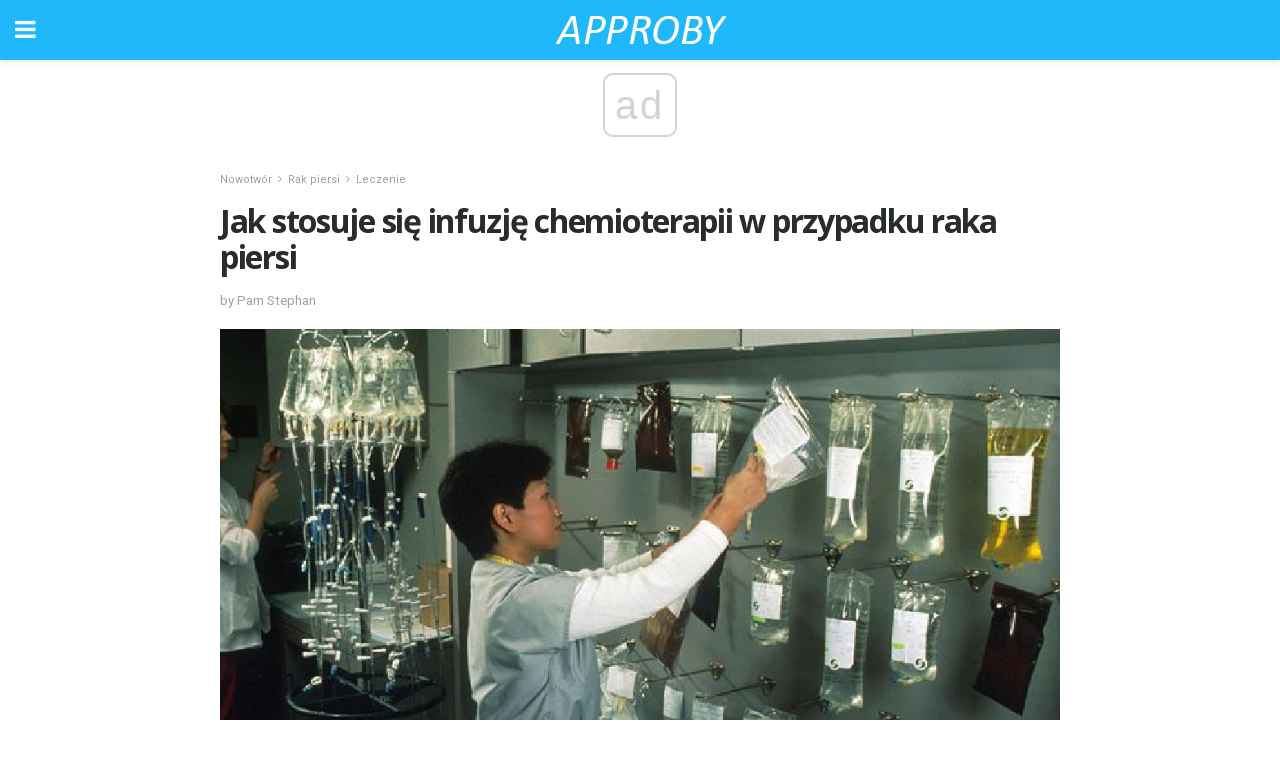

--- FILE ---
content_type: text/html; charset=UTF-8
request_url: https://approby.com/jak-stosuje-sie-infuzje-chemioterapii-w-przypadku-raka-piersi/
body_size: 13361
content:
<!doctype html>
<html amp>
<head>
<meta charset="utf-8">
<meta name="viewport" content="width=device-width,initial-scale=1,minimum-scale=1,maximum-scale=1,user-scalable=no">
<link rel="canonical" href="https://approby.com/jak-stosuje-sie-infuzje-chemioterapii-w-przypadku-raka-piersi/">
<script custom-element="amp-sidebar" src="https://cdn.ampproject.org/v0/amp-sidebar-0.1.js" async></script>
<link rel="icon" href="https://approby.com/wp-content/themes/jnews-health/images/favicon-75x75.png" sizes="32x32" />
<link rel="icon" href="https://approby.com/wp-content/themes/jnews-health/images/favicon.png" sizes="192x192" />
<link rel="apple-touch-icon-precomposed" href="https://approby.com/wp-content/themes/jnews-health/images/favicon.png" />
<meta name="msapplication-TileImage" content="https://approby.com/wp-content/themes/jnews-health/images/favicon.png" />
<link href="https://maxcdn.bootstrapcdn.com/font-awesome/4.7.0/css/font-awesome.min.css" rel="stylesheet" type="text/css">
<title>Jak stosuje się infuzję chemioterapii w przypadku raka piersi</title>
<script src="https://cdn.ampproject.org/v0.js" async></script>
<link rel="stylesheet" href="https://fonts.googleapis.com/css?family=Roboto%3Aregular%2C700%2Citalic%2C700italic%7COpen+Sans%3Aregular%2C700" >
<style amp-boilerplate>body{-webkit-animation:-amp-start 8s steps(1,end) 0s 1 normal both;-moz-animation:-amp-start 8s steps(1,end) 0s 1 normal both;-ms-animation:-amp-start 8s steps(1,end) 0s 1 normal both;animation:-amp-start 8s steps(1,end) 0s 1 normal both}@-webkit-keyframes -amp-start{from{visibility:hidden}to{visibility:visible}}@-moz-keyframes -amp-start{from{visibility:hidden}to{visibility:visible}}@-ms-keyframes -amp-start{from{visibility:hidden}to{visibility:visible}}@-o-keyframes -amp-start{from{visibility:hidden}to{visibility:visible}}@keyframes -amp-start{from{visibility:hidden}to{visibility:visible}}</style>
<noscript>
	<style amp-boilerplate>body{-webkit-animation:none;-moz-animation:none;-ms-animation:none;animation:none}</style>
</noscript>
<style amp-custom>
	/*** Generic WP ***/
	/*.alignright {
	float: right;
	}
	.alignleft {
	float: left;
	}*/
	.aligncenter {
	display: block;
	margin-left: auto;
	margin-right: auto;
	}
	.amp-wp-enforced-sizes {
	/** Our sizes fallback is 100vw, and we have a padding on the container; the max-width here prevents the element from overflowing. **/
	max-width: 100%;
	margin: 0 auto;
	}
	.amp-wp-unknown-size img {
	/** Worst case scenario when we can't figure out dimensions for an image. **/
	/** Force the image into a box of fixed dimensions and use object-fit to scale. **/
	object-fit: contain;
	}
	/* Clearfix */
	.clearfix:before, .clearfix:after {
	content: " ";
	display: table;
	}
	.clearfix:after {
	clear: both;
	}
	/*** Theme Styles ***/
	.amp-wp-content, .amp-wp-title-bar div {
	margin: 0 auto;
	max-width: 600px;
	}
	body, html {
	height: 100%;
	margin: 0;
	}
	body {
	background-color: #FFFFFF;
	color: #4f5254;
	font-family: -apple-system, BlinkMacSystemFont, "Segoe UI", "Roboto", "Oxygen-Sans", "Ubuntu", "Cantarell", "Helvetica Neue", sans-serif;
	font-size: 14px;
	line-height: 1.785714285714286em;
	text-rendering: optimizeLegibility;
	-webkit-font-smoothing: antialiased;
	-moz-osx-font-smoothing: grayscale;
	}
	h1,
	h2,
	h3,
	h4,
	h5,
	h6,
	.amp-wp-title {
	color: #282c2e;
	}
	body,
	input,
	textarea,
	select,
	.chosen-container-single .chosen-single,
	.btn,
	.button {
	font-family: Roboto;
	}
	.amp-wp-title {
	font-family: Open Sans;
	}
	::-moz-selection {
	background: #fde69a;
	color: #212121;
	text-shadow: none;
	}
	::-webkit-selection {
	background: #fde69a;
	color: #212121;
	text-shadow: none;
	}
	::selection {
	background: #fde69a;
	color: #212121;
	text-shadow: none;
	}
	p, ol, ul, figure {
	margin: 0 0 1em;
	padding: 0;
	}
	a, a:visited {
	text-decoration: none;
	}
	a:hover, a:active, a:focus {
	color: #212121;
	}
	/*** Global Color ***/
	a,
	a:visited,
	#breadcrumbs a:hover,
	.amp-related-content h3 a:hover,
	.amp-related-content h3 a:focus,
	.bestprice .price, .jeg_review_title
	{
	color: #1fb9fb;
	}
	/*** Header ***/
	.amp-wp-header {
	text-align: center;
	background-color: #fff;
	height: 60px;
	box-shadow: 0 2px 6px rgba(0, 0, 0,.1);
	}
	.amp-wp-header.dark {
	background-color: #212121;
	}
	.amp-wp-header .jeg_mobile_logo {
	background-image: url(https://approby.com/wp-content/themes/jnews-health/images/health_logo_mobile.png);
	}
	@media
	only screen and (-webkit-min-device-pixel-ratio: 2),
	only screen and (   min--moz-device-pixel-ratio: 2),
	only screen and (     -o-min-device-pixel-ratio: 2/1),
	only screen and (        min-device-pixel-ratio: 2),
	only screen and (                min-resolution: 192dpi),
	only screen and (                min-resolution: 2dppx) {
	.amp-wp-header .jeg_mobile_logo {
	background-image: url(https://approby.com/wp-content/themes/jnews-health/images/health_logo_mobile2x.png);
	background-size: 180px;
	}
	}
	.amp-wp-header,
	.amp-wp-header.dark  {
	background-color: #1fb9fb;
	}
	.amp-wp-header div {
	color: #fff;
	font-size: 1em;
	font-weight: 400;
	margin: 0 auto;
	position: relative;
	display: block;
	width: 100%;
	height: 100%;
	}
	.amp-wp-header a {
	text-align: center;
	width: 100%;
	height: 100%;
	display: block;
	background-position: center center;
	background-repeat: no-repeat;
	}
	.amp-wp-site-icon {
	vertical-align: middle;
	}
	/*** Article ***/
	.amp-wp-article {
	color: #333;
	font-size: 16px;
	line-height: 1.625em;
	margin: 22px auto 30px;
	padding: 0 15px;
	max-width: 840px;
	overflow-wrap: break-word;
	word-wrap: break-word;
	}
	/* Article Breadcrumb */
	.amp-wp-breadcrumb {
	margin: -5px auto 10px;
	font-size: 11px;
	color: #a0a0a0;
	}
	#breadcrumbs a {
	color: #53585c;
	}
	#breadcrumbs .fa {
	padding: 0 3px
	}
	#breadcrumbs .breadcrumb_last_link a {
	color: #a0a0a0
	}
	/* Article Header */
	.amp-wp-article-header {
	margin-bottom: 15px;
	}
	.amp-wp-title {
	display: block;
	width: 100%;
	font-size: 32px;
	font-weight: bold;
	line-height: 1.15;
	margin: 0 0 .4em;
	letter-spacing: -0.04em;
	}
	/* Article Meta */
	.amp-wp-meta {
	color: #a0a0a0;
	list-style: none;
	font-size: smaller;
	}
	.amp-wp-meta li {
	display: inline-block;
	line-height: 1;
	}
	.amp-wp-byline amp-img, .amp-wp-byline .amp-wp-author {
	display: inline-block;
	}
	.amp-wp-author a {
	font-weight: bold;
	}
	.amp-wp-byline amp-img {
	border-radius: 100%;
	position: relative;
	margin-right: 6px;
	vertical-align: middle;
	}
	.amp-wp-posted-on {
	margin-left: 5px;
	}
	.amp-wp-posted-on:before {
	content: '\2014';
	margin-right: 5px;
	}
	/* Featured image */
	/* .amp-wp-article .amp-wp-article-featured-image {
	margin: 0 -15px 15px;
	max-width: none;
	} */
	.amp-wp-article-featured-image amp-img {
	margin: 0 auto;
	}
	.amp-wp-article-featured-image.wp-caption .wp-caption-text {
	margin: 0 18px;
	}
	/* Social Share */
	.jeg_share_amp_container {
	margin: 0 0 15px;
	}
	.jeg_sharelist {
	float: none;
	display: -webkit-flex;
	display: -ms-flexbox;
	display: flex;
	-webkit-flex-wrap: wrap;
	-ms-flex-wrap: wrap;
	flex-wrap: wrap;
	-webkit-align-items: flex-start;
	-ms-flex-align: start;
	align-items: flex-start;
	}
	.jeg_share_button a {
	display: -webkit-flex;
	display: -ms-flexbox;
	display: flex;
	-webkit-flex: 1;
	-ms-flex: 1;
	flex: 1;
	-webkit-justify-content: center;
	-ms-flex-pack: center;
	justify-content: center;
	-webkit-backface-visibility: hidden;
	backface-visibility: hidden;
	}
	.jeg_share_button a {
	float: left;
	width: auto;
	height: 32px;
	line-height: 32px;
	white-space: nowrap;
	padding: 0 10px;
	color: #fff;
	background: #212121;
	margin: 0 5px 5px 0;
	border-radius: 3px;
	text-align: center;
	-webkit-transition: .2s;
	-o-transition: .2s;
	transition: .2s;
	}
	.jeg_share_button a:last-child {
	margin-right: 0
	}
	.jeg_share_button a:hover {
	opacity: .75
	}
	.jeg_share_button a > span {
	display: none;
	}
	.jeg_share_button .fa {
	font-size: 16px;
	line-height: inherit;
	}
	.jeg_share_button .jeg_btn-facebook {
	background: #45629f;
	}
	.jeg_share_button .jeg_btn-twitter {
	background: #5eb2ef;
	}
	.jeg_share_button .jeg_btn-pinterest {
	background: #e02647;
	}
	.jeg_share_button .jeg_btn-google-plus {
	background: #df5443;
	}
	/*** Article Content ***/
	.amp-wp-article-content {
	color: #4f5254;
	}
	.amp-wp-article-content ul, .amp-wp-article-content ol {
	margin: 0 0 1.5em 1.5em;
	}
	.amp-wp-article-content li {
	margin-bottom: 0.5em;
	}
	.amp-wp-article-content ul {
	list-style: square;
	}
	.amp-wp-article-content ol {
	list-style: decimal;
	}
	.amp-wp-article-content ul.fa-ul {
	list-style: none;
	margin-left: inherit;
	padding-left: inherit;
	}
	.amp-wp-article-content amp-img {
	margin: 0 auto 15px;
	}
	.amp-wp-article-content .wp-caption amp-img {
	margin-bottom: 0px;
	}
	.amp-wp-article-content amp-img.alignright {
	margin: 5px -15px 15px 15px;
	max-width: 60%;
	}
	.amp-wp-article-content amp-img.alignleft {
	margin: 5px 15px 15px -15px;
	max-width: 60%;
	}
	.amp-wp-article-content h1, .amp-wp-article-content h2, .amp-wp-article-content h3, .amp-wp-article-content h4, .amp-wp-article-content h5, .amp-wp-article-content h6 {
	font-weight: 500;
	}
	dt {
	font-weight: 600;
	}
	dd {
	margin-bottom: 1.25em;
	}
	em, cite {
	font-style: italic;
	}
	ins {
	background: #fcf8e3;
	}
	sub, sup {
	font-size: 62.5%;
	}
	sub {
	vertical-align: sub;
	bottom: 0;
	}
	sup {
	vertical-align: super;
	top: 0.25em;
	}
	/* Table */
	table {
	width: 100%;
	margin: 1em 0 30px;
	line-height: normal;
	color: #7b7b7b;
	}
	tr {
	border-bottom: 1px solid #eee;
	}
	tbody tr:hover {
	color: #53585c;
	background: #f7f7f7;
	}
	thead tr {
	border-bottom: 2px solid #eee;
	}
	th, td {
	font-size: 0.85em;
	padding: 8px 20px;
	text-align: left;
	border-left: 1px solid #eee;
	border-right: 1px solid #eee;
	}
	th {
	color: #53585c;
	font-weight: bold;
	vertical-align: middle;
	}
	tbody tr:last-child, th:first-child, td:first-child, th:last-child, td:last-child {
	border: 0;
	}
	/* Quotes */
	blockquote {
	display: block;
	color: #7b7b7b;
	font-style: italic;
	padding-left: 1em;
	border-left: 4px solid #eee;
	margin: 0 0 15px 0;
	}
	blockquote p:last-child {
	margin-bottom: 0;
	}
	/* Captions */
	.wp-caption {
	max-width: 100%;
	box-sizing: border-box;
	}
	.wp-caption.alignleft {
	margin: 5px 20px 20px 0;
	}
	.wp-caption.alignright {
	margin: 5px 0 20px 20px;
	}
	.wp-caption .wp-caption-text {
	margin: 3px 0 1em;
	font-size: 12px;
	color: #a0a0a0;
	text-align: center;
	}
	.wp-caption a {
	color: #a0a0a0;
	text-decoration: underline;
	}
	/* AMP Media */
	amp-carousel {
	margin-top: -25px;
	}
	.amp-wp-article-content amp-carousel amp-img {
	border: none;
	}
	amp-carousel > amp-img > img {
	object-fit: contain;
	}
	.amp-wp-iframe-placeholder {
	background-color: #212121;
	background-size: 48px 48px;
	min-height: 48px;
	}
	/* Shortcodes */
	.intro-text {
	font-size: larger;
	line-height: 1.421em;
	letter-spacing: -0.01em;
	}
	.dropcap {
	display: block;
	float: left;
	margin: 0.04em 0.2em 0 0;
	color: #212121;
	font-size: 3em;
	line-height: 1;
	padding: 10px 15px;
	}
	.dropcap.rounded {
	border-radius: 10px;
	}
	/* Pull Quote */
	.pullquote {
	font-size: larger;
	border: none;
	padding: 0 1em;
	position: relative;
	text-align: center;
	}
	.pullquote:before, .pullquote:after {
	content: '';
	display: block;
	width: 50px;
	height: 2px;
	background: #eee;
	}
	.pullquote:before {
	margin: 1em auto 0.65em;
	}
	.pullquote:after {
	margin: 0.75em auto 1em;
	}
	/* Article Review */
	.jeg_review_wrap {
	border-top: 3px solid #eee;
	padding-top: 20px;
	margin: 40px 0;
	}
	.jeg_reviewheader {
	margin-bottom: 20px;
	}
	.jeg_review_title {
	font-weight: bold;
	margin: 0 0 20px;
	}
	.jeg_review_wrap .jeg_review_subtitle {
	font-size: smaller;
	line-height: 1.4em;
	margin: 0 0 5px;
	}
	.jeg_review_wrap h3 {
	font-size: 16px;
	font-weight: bolder;
	margin: 0 0 10px;
	text-transform: uppercase;
	}
	.review_score {
	float: left;
	color: #fff;
	text-align: center;
	width: 70px;
	margin-right: 15px;
	}
	.review_score .score_text {
	background: rgba(0, 0, 0, 0.08);
	}
	.score_good {
	background: #0D86F7;
	}
	.score_avg {
	background: #A20DF7;
	}
	.score_bad {
	background: #F70D0D;
	}
	.score_value {
	display: block;
	font-size: 26px;
	font-weight: bold;
	line-height: normal;
	padding: 10px 0;
	}
	.score_value .percentsym {
	font-size: 50%;
	vertical-align: super;
	margin-right: -0.45em;
	}
	.score_text {
	display: block;
	padding: 3px 0;
	font-size: 12px;
	letter-spacing: 1.5px;
	text-transform: uppercase;
	text-rendering: auto;
	-webkit-font-smoothing: auto;
	-moz-osx-font-smoothing: auto;
	}
	.jeg_reviewdetail {
	margin-bottom: 30px;
	background: #f5f5f5;
	border-radius: 3px;
	width: 100%;
	}
	.conspros {
	padding: 15px 20px;
	}
	.jeg_reviewdetail .conspros:first-child {
	border-bottom: 1px solid #e0e0e0;
	}
	.jeg_reviewdetail ul {
	margin: 0;
	list-style-type: none;
	font-size: smaller;
	}
	.jeg_reviewdetail li {
	padding-left: 22px;
	position: relative;
	}
	.jeg_reviewdetail li > i {
	color: #a0a0a0;
	position: absolute;
	left: 0;
	top: -1px;
	font-style: normal;
	font-size: 14px;
	}
	.jeg_reviewdetail li > i:before {
	font-family: 'FontAwesome';
	content: "\f00c";
	display: inline-block;
	text-rendering: auto;
	-webkit-font-smoothing: antialiased;
	-moz-osx-font-smoothing: grayscale;
	}
	.jeg_reviewdetail .conspros:last-child li > i:before {
	content: "\f00d";
	}
	/* Review Breakdown */
	.jeg_reviewscore {
	padding: 15px 20px;
	border: 2px solid #eee;
	border-radius: 3px;
	margin-bottom: 30px;
	}
	.jeg_reviewscore ul {
	margin: 0;
	font-family: inherit;
	}
	.jeg_reviewscore li {
	margin: 1em 0;
	padding: 0;
	font-size: 13px;
	list-style: none;
	}
	/* Review Stars */
	.jeg_review_stars {
	font-size: 14px;
	color: #F7C90D;
	}
	.jeg_reviewstars li {
	border-top: 1px dotted #eee;
	padding-top: 8px;
	margin: 8px 0;
	}
	.jeg_reviewstars .reviewscore {
	float: right;
	font-size: 18px;
	color: #F7C90D;
	}
	/* Review Bars */
	.jeg_reviewbars .reviewscore {
	font-weight: bold;
	float: right;
	}
	.jeg_reviewbars .jeg_reviewbar_wrap, .jeg_reviewbars .barbg {
	height: 4px;
	border-radius: 2px;
	}
	.jeg_reviewbars .jeg_reviewbar_wrap {
	position: relative;
	background: #eee;
	clear: both;
	}
	.jeg_reviewbars .barbg {
	position: relative;
	display: block;
	background: #F7C90D;
	background: -moz-linear-gradient(left, rgba(247, 201, 13, 1) 0%, rgba(247, 201, 13, 1) 45%, rgba(247, 126, 13, 1) 100%);
	background: -webkit-linear-gradient(left, rgba(247, 201, 13, 1) 0%, rgba(247, 201, 13, 1) 45%, rgba(247, 126, 13, 1) 100%);
	background: linear-gradient(to right, rgba(247, 201, 13, 1) 0%, rgba(247, 201, 13, 1) 45%, rgba(247, 126, 13, 1) 100%);
	filter: progid:DXImageTransform.Microsoft.gradient(startColorstr='#f7c90d', endColorstr='#f77e0d', GradientType=1);
	}
	.jeg_reviewbars .barbg:after {
	width: 10px;
	height: 10px;
	border-radius: 100%;
	background: #fff;
	content: '';
	position: absolute;
	right: 0;
	display: block;
	border: 3px solid #F77E0D;
	top: -3px;
	box-sizing: border-box;
	}
	/* Product Deals */
	.jeg_deals h3 {
	text-transform: none;
	font-size: 18px;
	margin-bottom: 5px;
	font-weight: bold;
	}
	.dealstitle p {
	font-size: smaller;
	}
	.bestprice {
	margin-bottom: 1em;
	}
	.bestprice h4 {
	font-size: smaller;
	font-weight: bold;
	text-transform: uppercase;
	display: inline;
	}
	.bestprice .price {
	font-size: 1em;
	}
	.jeg_deals .price {
	font-weight: bold;
	}
	.jeg_deals a {
	color: #212121
	}
	/* Deals on Top Article */
	.jeg_deals_float {
	width: 100%;
	padding: 10px 15px 15px;
	background: #f5f5f5;
	border-radius: 3px;
	margin: 0 0 1.25em;
	box-sizing: border-box;
	}
	.jeg_deals_float h3 {
	font-size: smaller;
	margin: 0 0 5px;
	}
	.jeg_deals_float .jeg_storelist li {
	padding: 3px 7px;
	font-size: small;
	}
	ul.jeg_storelist {
	list-style: none;
	margin: 0;
	border: 1px solid #e0e0e0;
	font-family: inherit;
	}
	.jeg_storelist li {
	background: #fff;
	border-bottom: 1px solid #e0e0e0;
	padding: 5px 10px;
	margin: 0;
	font-size: 13px;
	}
	.jeg_storelist li:last-child {
	border-bottom: 0
	}
	.jeg_storelist li .priceinfo {
	float: right;
	}
	.jeg_storelist .productlink {
	display: inline-block;
	padding: 0 10px;
	color: #fff;
	border-radius: 2px;
	font-size: 11px;
	line-height: 20px;
	margin-left: 5px;
	text-transform: uppercase;
	font-weight: bold;
	}
	/* Article Footer Meta */
	.amp-wp-meta-taxonomy {
	display: block;
	list-style: none;
	margin: 20px 0;
	border-bottom: 2px solid #eee;
	}
	.amp-wp-meta-taxonomy span {
	font-weight: bold;
	}
	.amp-wp-tax-category, .amp-wp-tax-tag {
	font-size: smaller;
	line-height: 1.4em;
	margin: 0 0 1em;
	}
	.amp-wp-tax-tag span {
	font-weight: bold;
	margin-right: 3px;
	}
	.amp-wp-tax-tag a {
	color: #616161;
	background: #f5f5f5;
	display: inline-block;
	line-height: normal;
	padding: 3px 8px;
	margin: 0 3px 5px 0;
	-webkit-transition: all 0.2s linear;
	-o-transition: all 0.2s linear;
	transition: all 0.2s linear;
	}
	.amp-wp-tax-tag a:hover,
	.jeg_storelist .productlink {
	color: #fff;
	background: #1fb9fb;
	}
	/* AMP Related */
	.amp-related-wrapper h2 {
	font-size: 16px;
	font-weight: bold;
	margin-bottom: 10px;
	}
	.amp-related-content {
	margin-bottom: 15px;
	overflow: hidden;
	}
	.amp-related-content amp-img {
	float: left;
	width: 100px;
	}
	.amp-related-text {
	margin-left: 100px;
	padding-left: 15px;
	}
	.amp-related-content h3 {
	font-size: 14px;
	font-weight: 500;
	line-height: 1.4em;
	margin: 0 0 5px;
	}
	.amp-related-content h3 a {
	color: #212121;
	}
	.amp-related-content .amp-related-meta {
	color: #a0a0a0;
	font-size: 10px;
	line-height: normal;
	text-transform: uppercase;
	}
	.amp-related-date {
	margin-left: 5px;
	}
	.amp-related-date:before {
	content: '\2014';
	margin-right: 5px;
	}
	/* AMP Comment */
	.amp-wp-comments-link {
	}
	.amp-wp-comments-link a {
	}
	/* AMP Footer */
	.amp-wp-footer {
	background: #f5f5f5;
	color: #999;
	text-align: center;
	}
	.amp-wp-footer .amp-wp-footer-inner {
	margin: 0 auto;
	padding: 15px;
	position: relative;
	}
	.amp-wp-footer h2 {
	font-size: 1em;
	line-height: 1.375em;
	margin: 0 0 .5em;
	}
	.amp-wp-footer .back-to-top {
	font-size: 11px;
	text-transform: uppercase;
	letter-spacing: 1px;
	}
	.amp-wp-footer p {
	font-size: 12px;
	line-height: 1.5em;
	margin: 1em 2em .6em;
	}
	.amp-wp-footer a {
	color: #53585c;
	text-decoration: none;
	}
	.amp-wp-social-footer a:not(:last-child) {
	margin-right: 0.8em;
	}
	/* AMP Ads */
	.amp_ad_wrapper {
	text-align: center;
	}
	/* AMP Sidebar */
	.toggle_btn,
	.amp-wp-header .jeg_search_toggle {
	color: #212121;
	background: transparent;
	font-size: 24px;
	top: 0;
	left: 0;
	position: absolute;
	display: inline-block;
	width: 50px;
	height: 60px;
	line-height: 60px;
	text-align: center;
	border: none;
	padding: 0;
	outline: 0;
	}
	.amp-wp-header.dark .toggle_btn,
	.amp-wp-header.dark .jeg_search_toggle {
	color: #fff;
	}
	.amp-wp-header .jeg_search_toggle {
	left: auto;
	right: 0;
	}
	#sidebar {
	background-color: #fff;
	width: 100%;
	max-width: 320px;
	}
	#sidebar > div:nth-child(3) {
	display: none;
	}
	.jeg_mobile_wrapper {
	height: 100%;
	overflow-x: hidden;
	overflow-y: auto;
	}
	.jeg_mobile_wrapper .nav_wrap {
	min-height: 100%;
	display: flex;
	flex-direction: column;
	position: relative;
	}
	.jeg_mobile_wrapper .nav_wrap:before {
	content: "";
	position: absolute;
	top: 0;
	left: 0;
	right: 0;
	bottom: 0;
	min-height: 100%;
	z-index: -1;
	}
	.jeg_mobile_wrapper .item_main {
	flex: 1;
	}
	.jeg_mobile_wrapper .item_bottom {
	-webkit-box-pack: end;
	-ms-flex-pack: end;
	justify-content: flex-end;
	}
	.jeg_aside_item {
	display: block;
	padding: 20px;
	border-bottom: 1px solid #eee;
	}
	.item_bottom .jeg_aside_item {
	padding: 10px 20px;
	border-bottom: 0;
	}
	.item_bottom .jeg_aside_item:first-child {
	padding-top: 20px;
	}
	.item_bottom .jeg_aside_item:last-child {
	padding-bottom: 20px;
	}
	.jeg_aside_item:last-child {
	border-bottom: 0;
	}
	.jeg_aside_item:after {
	content: "";
	display: table;
	clear: both;
	}
	/* Mobile Aside Widget */
	.jeg_mobile_wrapper .widget {
	display: block;
	padding: 20px;
	margin-bottom: 0;
	border-bottom: 1px solid #eee;
	}
	.jeg_mobile_wrapper .widget:last-child {
	border-bottom: 0;
	}
	.jeg_mobile_wrapper .widget .jeg_ad_module {
	margin-bottom: 0;
	}
	/* Mobile Menu Account */
	.jeg_aside_item.jeg_mobile_profile {
	display: none;
	}
	/* Mobile Menu */
	.jeg_navbar_mobile_wrapper {
	position: relative;
	z-index: 9;
	}
	.jeg_mobile_menu li a {
	color: #212121;
	margin-bottom: 15px;
	display: block;
	font-size: 18px;
	line-height: 1.444em;
	font-weight: bold;
	position: relative;
	}
	.jeg_mobile_menu li.sfHover > a, .jeg_mobile_menu li a:hover {
	color: #f70d28;
	}
	.jeg_mobile_menu,
	.jeg_mobile_menu ul {
	list-style: none;
	margin: 0px;
	}
	.jeg_mobile_menu ul {
	padding-bottom: 10px;
	padding-left: 20px;
	}
	.jeg_mobile_menu ul li a {
	color: #757575;
	font-size: 15px;
	font-weight: normal;
	margin-bottom: 12px;
	padding-bottom: 5px;
	border-bottom: 1px solid #eee;
	}
	.jeg_mobile_menu.sf-arrows .sfHover .sf-with-ul:after {
	-webkit-transform: rotate(90deg);
	transform: rotate(90deg);
	}
	/** Mobile Socials **/
	.jeg_mobile_wrapper .socials_widget {
	display: -webkit-box;
	display: -ms-flexbox;
	display: flex;
	}
	.jeg_mobile_wrapper .socials_widget a {
	margin-bottom: 0;
	display: block;
	}
	/* Mobile: Social Icon */
	.jeg_mobile_topbar .jeg_social_icon_block.nobg a {
	margin-right: 10px;
	}
	.jeg_mobile_topbar .jeg_social_icon_block.nobg a .fa {
	font-size: 14px;
	}
	/* Mobile Search */
	.jeg_navbar_mobile .jeg_search_wrapper {
	position: static;
	}
	.jeg_navbar_mobile .jeg_search_popup_expand {
	float: none;
	}
	.jeg_search_expanded .jeg_search_popup_expand .jeg_search_toggle {
	position: relative;
	}
	.jeg_navbar_mobile .jeg_search_expanded .jeg_search_popup_expand .jeg_search_toggle:before {
	border-color: transparent transparent #fff;
	border-style: solid;
	border-width: 0 8px 8px;
	content: "";
	right: 0;
	position: absolute;
	bottom: -1px;
	z-index: 98;
	}
	.jeg_navbar_mobile .jeg_search_expanded .jeg_search_popup_expand .jeg_search_toggle:after {
	border-color: transparent transparent #eee;
	border-style: solid;
	border-width: 0 9px 9px;
	content: "";
	right: -1px;
	position: absolute;
	bottom: 0px;
	z-index: 97;
	}
	.jeg_navbar_mobile .jeg_search_popup_expand .jeg_search_form:before,
	.jeg_navbar_mobile .jeg_search_popup_expand .jeg_search_form:after {
	display: none;
	}
	.jeg_navbar_mobile .jeg_search_popup_expand .jeg_search_form {
	width: auto;
	border-left: 0;
	border-right: 0;
	left: -15px;
	right: -15px;
	padding: 20px;
	-webkit-transform: none;
	transform: none;
	}
	.jeg_navbar_mobile .jeg_search_popup_expand .jeg_search_result {
	margin-top: 84px;
	width: auto;
	left: -15px;
	right: -15px;
	border: 0;
	}
	.jeg_navbar_mobile .jeg_search_form .jeg_search_button {
	font-size: 18px;
	}
	.jeg_navbar_mobile .jeg_search_wrapper .jeg_search_input {
	font-size: 18px;
	padding: .5em 40px .5em 15px;
	height: 42px;
	}
	.jeg_navbar_mobile .jeg_nav_left .jeg_search_popup_expand .jeg_search_form:before {
	right: auto;
	left: 16px;
	}
	.jeg_navbar_mobile .jeg_nav_left .jeg_search_popup_expand .jeg_search_form:after {
	right: auto;
	left: 15px;
	}
	.jeg_search_wrapper .jeg_search_input {
	width: 100%;
	vertical-align: middle;
	height: 40px;
	padding: 0.5em 30px 0.5em 14px;
	box-sizing: border-box;
	}
	.jeg_mobile_wrapper .jeg_search_result {
	width: 100%;
	border-left: 0;
	border-right: 0;
	right: 0;
	}
	.admin-bar .jeg_mobile_wrapper {
	padding-top: 32px;
	}
	.admin-bar .jeg_show_menu .jeg_menu_close {
	top: 65px;
	}
	/* Mobile Copyright */
	.jeg_aside_copyright {
	font-size: 11px;
	color: #757575;
	letter-spacing: .5px;
	}
	.jeg_aside_copyright a {
	color: inherit;
	border-bottom: 1px solid #aaa;
	}
	.jeg_aside_copyright p {
	margin-bottom: 1.2em;
	}
	.jeg_aside_copyright p:last-child {
	margin-bottom: 0;
	}
	/* Social Icon */
	.socials_widget a {
	display: inline-block;
	margin: 0 10px 10px 0;
	text-decoration: none;
	}
	.socials_widget.nobg a {
	margin: 0 20px 15px 0;
	}
	.socials_widget a:last-child {
	margin-right: 0
	}
	.socials_widget.nobg a .fa {
	font-size: 18px;
	width: auto;
	height: auto;
	line-height: inherit;
	background: transparent;
	}
	.socials_widget a .fa {
	font-size: 1em;
	display: inline-block;
	width: 38px;
	line-height: 36px;
	white-space: nowrap;
	color: #fff;
	text-align: center;
	-webkit-transition: all 0.2s ease-in-out;
	-o-transition: all 0.2s ease-in-out;
	transition: all 0.2s ease-in-out;
	}
	.socials_widget.circle a .fa {
	border-radius: 100%;
	}
	/* Social Color */
	.socials_widget .jeg_rss .fa {
	background: #ff6f00;
	}
	.socials_widget .jeg_facebook .fa {
	background: #45629f;
	}
	.socials_widget .jeg_twitter .fa {
	background: #5eb2ef;
	}
	.socials_widget .jeg_google-plus .fa {
	background: #df5443;
	}
	.socials_widget .jeg_linkedin .fa {
	background: #0083bb;
	}
	.socials_widget .jeg_instagram .fa {
	background: #125d8f;
	}
	.socials_widget .jeg_pinterest .fa {
	background: #e02647;
	}
	.socials_widget .jeg_behance .fa {
	background: #1e72ff;
	}
	.socials_widget .jeg_dribbble .fa {
	background: #eb5590;
	}
	.socials_widget .jeg_reddit .fa {
	background: #5f99cf;
	}
	.socials_widget .jeg_stumbleupon .fa {
	background: #ff4e2e;
	}
	.socials_widget .jeg_vimeo .fa {
	background: #a1d048;
	}
	.socials_widget .jeg_github .fa {
	background: #313131;
	}
	.socials_widget .jeg_flickr .fa {
	background: #ff0077;
	}
	.socials_widget .jeg_tumblr .fa {
	background: #2d4862;
	}
	.socials_widget .jeg_soundcloud .fa {
	background: #ffae00;
	}
	.socials_widget .jeg_youtube .fa {
	background: #c61d23;
	}
	.socials_widget .jeg_twitch .fa {
	background: #6441a5;
	}
	.socials_widget .jeg_vk .fa {
	background: #3e5c82;
	}
	.socials_widget .jeg_weibo .fa {
	background: #ae2c00;
	}
	/* Social Color No Background*/
	.socials_widget.nobg .jeg_rss .fa {
	color: #ff6f00;
	}
	.socials_widget.nobg .jeg_facebook .fa {
	color: #45629f;
	}
	.socials_widget.nobg .jeg_twitter .fa {
	color: #5eb2ef;
	}
	.socials_widget.nobg .jeg_google-plus .fa {
	color: #df5443;
	}
	.socials_widget.nobg .jeg_linkedin .fa {
	color: #0083bb;
	}
	.socials_widget.nobg .jeg_instagram .fa {
	color: #125d8f;
	}
	.socials_widget.nobg .jeg_pinterest .fa {
	color: #e02647;
	}
	.socials_widget.nobg .jeg_behance .fa {
	color: #1e72ff;
	}
	.socials_widget.nobg .jeg_dribbble .fa {
	color: #eb5590;
	}
	.socials_widget.nobg .jeg_reddit .fa {
	color: #5f99cf;
	}
	.socials_widget.nobg .jeg_stumbleupon .fa {
	color: #ff4e2e;
	}
	.socials_widget.nobg .jeg_vimeo .fa {
	color: #a1d048;
	}
	.socials_widget.nobg .jeg_github .fa {
	color: #313131;
	}
	.socials_widget.nobg .jeg_flickr .fa {
	color: #ff0077;
	}
	.socials_widget.nobg .jeg_tumblr .fa {
	color: #2d4862;
	}
	.socials_widget.nobg .jeg_soundcloud .fa {
	color: #ffae00;
	}
	.socials_widget.nobg .jeg_youtube .fa {
	color: #c61d23;
	}
	.socials_widget.nobg .jeg_twitch .fa {
	color: #6441a5;
	}
	.socials_widget.nobg .jeg_vk .fa {
	color: #3e5c82;
	}
	.socials_widget.nobg .jeg_weibo .fa {
	color: #ae2c00;
	}
	/** Mobile Search Form **/
	.jeg_search_wrapper {
	position: relative;
	}
	.jeg_search_wrapper .jeg_search_form {
	display: block;
	position: relative;
	line-height: normal;
	min-width: 60%;
	}
	.jeg_search_no_expand .jeg_search_toggle {
	display: none;
	}
	.jeg_mobile_wrapper .jeg_search_result {
	width: 100%;
	border-left: 0;
	border-right: 0;
	right: 0;
	}
	.jeg_search_hide {
	display: none;
	}
	.jeg_mobile_wrapper .jeg_search_no_expand .jeg_search_input {
	box-shadow: inset 0 2px 2px rgba(0,0,0,.05);
	}
	.jeg_mobile_wrapper .jeg_search_result {
	width: 100%;
	border-left: 0;
	border-right: 0;
	right: 0;
	}
	.jeg_search_no_expand.round .jeg_search_input {
	border-radius: 33px;
	padding: .5em 15px;
	}
	.jeg_search_no_expand.round .jeg_search_button {
	padding-right: 12px;
	}
	input:not([type="submit"]) {
	display: inline-block;
	background: #fff;
	border: 1px solid #e0e0e0;
	border-radius: 0;
	padding: 7px 14px;
	height: 40px;
	outline: none;
	font-size: 14px;
	font-weight: 300;
	margin: 0;
	width: 100%;
	max-width: 100%;
	-webkit-transition: all 0.2s ease;
	transition: .25s ease;
	box-shadow: none;
	}
	input[type="submit"], .btn {
	border: none;
	background: #f70d28;
	color: #fff;
	padding: 0 20px;
	line-height: 40px;
	height: 40px;
	display: inline-block;
	cursor: pointer;
	text-transform: uppercase;
	font-size: 13px;
	font-weight: bold;
	letter-spacing: 2px;
	outline: 0;
	-webkit-appearance: none;
	-webkit-transition: .3s ease;
	transition: .3s ease;
	}
	.jeg_search_wrapper .jeg_search_button {
	color: #212121;
	background: transparent;
	border: 0;
	font-size: 14px;
	outline: none;
	cursor: pointer;
	position: absolute;
	height: auto;
	min-height: unset;
	top: 0;
	bottom: 0;
	right: 0;
	padding: 0 10px;
	transition: none;
	}
	/** Mobile Dark Scheme **/
	.dark .jeg_bg_overlay {
	background: #fff;
	}
	.dark .jeg_mobile_wrapper {
	background-color: #212121;
	color: #f5f5f5;
	}
	.dark .jeg_mobile_wrapper .jeg_search_result {
	background: rgba(0, 0, 0, .9);
	color: #f5f5f5;
	border: 0;
	}
	.dark .jeg_menu_close {
	color: #212121;
	}
	.dark .jeg_aside_copyright,
	.dark .profile_box a,
	.dark .jeg_mobile_menu li a,
	.dark .jeg_mobile_wrapper .jeg_search_result a,
	.dark .jeg_mobile_wrapper .jeg_search_result .search-link {
	color: #f5f5f5;
	}
	.dark .jeg_aside_copyright a {
	border-color: rgba(255, 255, 255, .8)
	}
	.dark .jeg_aside_item,
	.dark .jeg_mobile_menu ul li a,
	.dark .jeg_search_result.with_result .search-all-button {
	border-color: rgba(255, 255, 255, .15);
	}
	.dark .profile_links li a,
	.dark .jeg_mobile_menu.sf-arrows .sf-with-ul:after,
	.dark .jeg_mobile_menu ul li a {
	color: rgba(255, 255, 255, .5)
	}
	.dark .jeg_mobile_wrapper .jeg_search_no_expand .jeg_search_input {
	background: rgba(255, 255, 255, 0.1);
	border: 0;
	}
	.dark .jeg_mobile_wrapper .jeg_search_no_expand .jeg_search_button,
	.dark .jeg_mobile_wrapper .jeg_search_no_expand .jeg_search_input {
	color: #fafafa;
	}
	.dark .jeg_mobile_wrapper .jeg_search_no_expand .jeg_search_input::-webkit-input-placeholder {
	color: rgba(255, 255, 255, 0.75);
	}
	.dark .jeg_mobile_wrapper .jeg_search_no_expand .jeg_search_input:-moz-placeholder {
	color: rgba(255, 255, 255, 0.75);
	}
	.dark .jeg_mobile_wrapper .jeg_search_no_expand .jeg_search_input::-moz-placeholder {
	color: rgba(255, 255, 255, 0.75);
	}
	.dark .jeg_mobile_wrapper .jeg_search_no_expand .jeg_search_input:-ms-input-placeholder {
	color: rgba(255, 255, 255, 0.75);
	}
	/* RTL */
	.rtl .socials_widget.nobg a {
	margin: 0 0 15px 20px;
	}
	.rtl .amp-wp-social-footer a:not(:last-child) {
	margin-left: 0.8em;
	margin-right: 0;
	}
	.rtl .jeg_search_no_expand.round .jeg_search_input {
	padding: 15px 2.5em 15px .5em;
	}
	.rtl .jeg_share_button a {
	margin: 0 0px 5px 5px;
	}
	.rtl .jeg_share_button a:last-child {
	margin-left: 0;
	}
	.rtl blockquote {
	padding-left: 0;
	padding-right: 1em;
	border-left: 0;
	border-right-width: 4px;
	border-right: 4px solid #eee;
	}
	amp-consent {
	position: relative;
	}
	.gdpr-consent {
	bottom: 0;
	left: 0;
	overflow: hiddent;
	z-index: 1000;
	width: 100%;
	position: fixed;
	}
	.gdpr-consent-wrapper {
	text-align: center;
	padding: 15px 10px;
	background: #f5f5f5;
	position: relative;
	}
	.gdpr-consent-content h2 {
	margin: 10px 0;
	}
	.gdpr-consent-close {
	position: absolute;
	top: 10px;
	right: 10px;
	font-size: 24px;
	border:none;
	}
	.btn.gdpr-consent-button-y {
	background: #ddd;
	color: #212121;
	margin-right:10px;
	}
	#post-consent-ui {
	text-align: center;
	}
	#post-consent-ui a {
	background: none;
	color: #666;
	text-decoration: underline;
	font-weight: normal;
	font-size: 12px;
	letter-spacing: normal;
	}
	/* Responsive */
	@media screen and (max-width: 782px) {
	.admin-bar .jeg_mobile_wrapper {
	padding-top: 46px;
	}
	}
	@media only screen and (max-width: 320px) {
	#sidebar {
	max-width: 275px;
	}
	}
	/* Inline styles */
	.amp-wp-inline-af98e714c8e8d8f4d6af87df6db1067e{max-width:1140px;}.amp-wp-inline-2676cd1bfa7e8feb4f0e0e8086ae9ce4{max-width:300px;}
	
	#statcounter{width:1px;height:1px;}
	
	.zxcvb{ max-width: 600px;}
</style>
<script async custom-element="amp-ad" src="https://cdn.ampproject.org/v0/amp-ad-0.1.js"></script>

<script async src="//cmp.optad360.io/items/dbcc60ed-96de-43c0-a320-307b809eab3e.min.js"></script>
<script async src="//get.optad360.io/sf/bdb42cd8-0a82-4ddd-b591-87dedf34734e/plugin.min.js"></script>

</head>
<body class="">


<header id="#top" class="amp-wp-header dark">
	<div>
		<button on="tap:sidebar.toggle" class="toggle_btn"> <i class="fa fa-bars"></i> </button>
		<a class="jeg_mobile_logo" href="/" ></a>
	</div>
</header>
<amp-sidebar id="sidebar" layout="nodisplay" side="left" class="normal">
	<div class="jeg_mobile_wrapper">
		<div class="nav_wrap">
			<div class="item_main">
				<div class="jeg_aside_item">
					<ul class="jeg_mobile_menu">
	<li class="menu-item menu-item-type-post_type menu-item-object-page menu-item-home menu-item-has-children">
		<a href="https://approby.com/category/nowotwor/">Nowotwór</a>

					<ul class="sub-menu">
							<li class="menu-item menu-item-type-post_type menu-item-object-page menu-item-home"><a href="https://approby.com/category/rak-pluc/">Rak płuc</a></li>
							<li class="menu-item menu-item-type-post_type menu-item-object-page menu-item-home"><a href="https://approby.com/category/rak-piersi/">Rak piersi</a></li>
							<li class="menu-item menu-item-type-post_type menu-item-object-page menu-item-home"><a href="https://approby.com/category/rak-jelita-grubego/">Rak jelita grubego</a></li>
							<li class="menu-item menu-item-type-post_type menu-item-object-page menu-item-home"><a href="https://approby.com/category/chloniak/">Chłoniak</a></li>
							<li class="menu-item menu-item-type-post_type menu-item-object-page menu-item-home"><a href="https://approby.com/category/leczenie/">Leczenie</a></li>
						</ul>
			</li>
	<li class="menu-item menu-item-type-post_type menu-item-object-page menu-item-home menu-item-has-children">
		<a href="https://approby.com/category/mozg-i-uklad-nerwowy/">Mózg i układ nerwowy</a>

					<ul class="sub-menu">
							<li class="menu-item menu-item-type-post_type menu-item-object-page menu-item-home"><a href="https://approby.com/category/alzheimers/">Alzheimer&#39;s</a></li>
							<li class="menu-item menu-item-type-post_type menu-item-object-page menu-item-home"><a href="https://approby.com/category/autyzm/">Autyzm</a></li>
							<li class="menu-item menu-item-type-post_type menu-item-object-page menu-item-home"><a href="https://approby.com/category/bole-glowy-i-migreny/">Bóle głowy i migreny</a></li>
							<li class="menu-item menu-item-type-post_type menu-item-object-page menu-item-home"><a href="https://approby.com/category/uderzenie/">Uderzenie</a></li>
							<li class="menu-item menu-item-type-post_type menu-item-object-page menu-item-home"><a href="https://approby.com/category/stwardnienie-rozsiane/">Stwardnienie rozsiane</a></li>
						</ul>
			</li>
	<li class="menu-item menu-item-type-post_type menu-item-object-page menu-item-home menu-item-has-children">
		<a href="https://approby.com/category/zdrowie-trawienne/">Zdrowie trawienne</a>

					<ul class="sub-menu">
							<li class="menu-item menu-item-type-post_type menu-item-object-page menu-item-home"><a href="https://approby.com/category/zespol-jelita-drazliwego/">Zespół jelita drażliwego</a></li>
							<li class="menu-item menu-item-type-post_type menu-item-object-page menu-item-home"><a href="https://approby.com/category/zapalna-choroba-jelit/">Zapalna choroba jelit</a></li>
							<li class="menu-item menu-item-type-post_type menu-item-object-page menu-item-home"><a href="https://approby.com/category/nietolerancja-glutenu/">Nietolerancja glutenu</a></li>
							<li class="menu-item menu-item-type-post_type menu-item-object-page menu-item-home"><a href="https://approby.com/category/zgaga/">Zgaga</a></li>
							<li class="menu-item menu-item-type-post_type menu-item-object-page menu-item-home"><a href="https://approby.com/category/wiecej-chorob-trawiennych/">Więcej chorób trawiennych</a></li>
						</ul>
			</li>
	<li class="menu-item menu-item-type-post_type menu-item-object-page menu-item-home menu-item-has-children">
		<a href="https://approby.com/category/ortopedia/">Ortopedia</a>

					<ul class="sub-menu">
							<li class="menu-item menu-item-type-post_type menu-item-object-page menu-item-home"><a href="https://approby.com/category/hip-knee/">Hip & Knee</a></li>
							<li class="menu-item menu-item-type-post_type menu-item-object-page menu-item-home"><a href="https://approby.com/category/fizykoterapia/">Fizykoterapia</a></li>
							<li class="menu-item menu-item-type-post_type menu-item-object-page menu-item-home"><a href="https://approby.com/category/ramie-i-lokiec/">Ramię i łokieć</a></li>
							<li class="menu-item menu-item-type-post_type menu-item-object-page menu-item-home"><a href="https://approby.com/category/zlamania-i-zlamane-kosci/">Złamania i złamane kości</a></li>
							<li class="menu-item menu-item-type-post_type menu-item-object-page menu-item-home"><a href="https://approby.com/category/noga-stopa-i-kostka/">Noga, stopa i kostka</a></li>
						</ul>
			</li>
	<li class="menu-item menu-item-type-post_type menu-item-object-page menu-item-home menu-item-has-children">
		<a href="https://approby.com/category/zdrowe-serce/">Zdrowe serce</a>

					<ul class="sub-menu">
							<li class="menu-item menu-item-type-post_type menu-item-object-page menu-item-home"><a href="https://approby.com/category/choroba-serca/">Choroba serca</a></li>
							<li class="menu-item menu-item-type-post_type menu-item-object-page menu-item-home"><a href="https://approby.com/category/wysoki-cholesterol/">Wysoki cholesterol</a></li>
							<li class="menu-item menu-item-type-post_type menu-item-object-page menu-item-home"><a href="https://approby.com/category/wysokie-cisnienie-krwi/">Wysokie ciśnienie krwi</a></li>
							<li class="menu-item menu-item-type-post_type menu-item-object-page menu-item-home"><a href="https://approby.com/category/niewydolnosc-serca/">Niewydolność serca</a></li>
						</ul>
			</li>
	<li class="menu-item menu-item-type-post_type menu-item-object-page menu-item-home menu-item-has-children">
		<a href="https://approby.com/category/zdrowie-seksualne/">Zdrowie seksualne</a>

					<ul class="sub-menu">
							<li class="menu-item menu-item-type-post_type menu-item-object-page menu-item-home"><a href="https://approby.com/category/choroby-przenoszone-droga-plciowa/">Choroby przenoszone drogą płciową</a></li>
							<li class="menu-item menu-item-type-post_type menu-item-object-page menu-item-home"><a href="https://approby.com/category/kontrola-urodzin/">Kontrola urodzin</a></li>
							<li class="menu-item menu-item-type-post_type menu-item-object-page menu-item-home"><a href="https://approby.com/category/problemy-dotyczace-zdrowia-reprodukcyjnego/">Problemy dotyczące zdrowia reprodukcyjnego</a></li>
							<li class="menu-item menu-item-type-post_type menu-item-object-page menu-item-home"><a href="https://approby.com/category/poronienie/">Poronienie</a></li>
						</ul>
			</li>
	<li class="menu-item menu-item-type-post_type menu-item-object-page menu-item-home menu-item-has-children">
		<a href="https://approby.com/category/artretyzm/">Artretyzm</a>

					<ul class="sub-menu">
							<li class="menu-item menu-item-type-post_type menu-item-object-page menu-item-home"><a href="https://approby.com/category/zapalenie-kosci-i-stawow/">Zapalenie kości i stawów</a></li>
							<li class="menu-item menu-item-type-post_type menu-item-object-page menu-item-home"><a href="https://approby.com/category/leczenie/">Leczenie</a></li>
							<li class="menu-item menu-item-type-post_type menu-item-object-page menu-item-home"><a href="https://approby.com/category/zyc-z/">Żyć z</a></li>
							<li class="menu-item menu-item-type-post_type menu-item-object-page menu-item-home"><a href="https://approby.com/category/reumatoidalne-zapalenie-stawow/">Reumatoidalne zapalenie stawów</a></li>
							<li class="menu-item menu-item-type-post_type menu-item-object-page menu-item-home"><a href="https://approby.com/category/wiecej-typow-artretyzmu-i-pokrewnych-warunkow/">Więcej typów artretyzmu i pokrewnych warunków</a></li>
						</ul>
			</li>
					</ul>
				</div>
			</div>
			<div class="item_bottom">
			</div>
		</div>
	</div>
</amp-sidebar>





<article class="amp-wp-article">
	<div class="amp-wp-breadcrumb">
		<div id="breadcrumbs">
			<span class="breadcrumb_last_link"><a href="https://approby.com/category/nowotwor/">Nowotwór</a></span> <i class="fa fa-angle-right"></i> <span class="breadcrumb_last_link"><a href="https://approby.com/category/rak-piersi/">Rak piersi</a></span> <i class="fa fa-angle-right"></i> <span class="breadcrumb_last_link"><a href="https://approby.com/category/leczenie/">Leczenie</a></span>		</div>
	</div>
	<header class="amp-wp-article-header">
		<h1 class="amp-wp-title">Jak stosuje się infuzję chemioterapii w przypadku raka piersi</h1>
		<ul class="amp-wp-meta">
			<li class="amp-wp-byline">

									<span class="amp-wp-author">by Pam Stephan</span>
							</li>
		</ul>
	</header>

			<figure class="amp-wp-article-featured-image wp-caption">
			<amp-img width="1024" height="684" src="https://da7648.approby.com/i/3a989008cdaf331f-1024x684.jpg" class="attachment-large size-large wp-post-image amp-wp-enforced-sizes" layout="responsive" alt="Jak stosuje się infuzję chemioterapii w przypadku raka piersi"></amp-img>
		</figure>
		<div class="amp-wp-share">
		<div class="jeg_share_amp_container">
			<div class="jeg_share_button share-amp clearfix">
				<div class="jeg_sharelist">
					<a href="http://www.facebook.com/sharer.php?u=https%3A%2F%2Fapproby.com%2Fjak-stosuje-sie-infuzje-chemioterapii-w-przypadku-raka-piersi%2F" class="jeg_btn-facebook expanded"><i class="fa fa-facebook-official"></i><span>Share on Facebook</span></a><a href="https://twitter.com/intent/tweet?text=Jak+stosuje+si%C4%99+infuzj%C4%99+chemioterapii+w+przypadku+raka+piersi%0A&url=https%3A%2F%2Fapproby.com%2Fjak-stosuje-sie-infuzje-chemioterapii-w-przypadku-raka-piersi%2F" class="jeg_btn-twitter expanded"><i class="fa fa-twitter"></i><span>Share on Twitter</span></a><a href="https://plus.google.com/share?url=https%3A%2F%2Fapproby.com%2Fjak-stosuje-sie-infuzje-chemioterapii-w-przypadku-raka-piersi%2F" class="jeg_btn-google-plus "><i class="fa fa-google-plus"></i></a>
				</div>
			</div>
		</div>
	</div>
	<div class="amp-wp-article-content">
							<p>Dowiedz się, jak jest on podawany i jakie są skutki uboczne</p>
				



<p> Infuzje chemioterapii są powszechnie stosowane podczas leczenia raka piersi. Jako skuteczne narzędzia mają również efekty uboczne. </p>


<p> Co to jest infuzja do chemioterapii? </p>
<p> Nazywany również infuzją dożylną (IV), infuzja do <a href="https://approby.com/podstawy-chemioterapii/">chemioterapii</a> jest metodą stosowaną do wprowadzania płynów, w tym soli fizjologicznej i leków, do krwioobiegu, jako ogólnoustrojowy sposób walki z rakiem. Twoja diagnoza raka piersi, inscenizacja, status hormonów i ogólny stan zdrowia zostaną ocenione w celu określenia odpowiedniej ilości leków i pre-leków, takich jak leki zapobiegające nudnościom i wymiotom. </p>
<p> Infuzje można podawać w różnych harmonogramach, takich jak schemat wysokodawkowy, w którym infuzję podaje się co trzy tygodnie lub w małej dawce, gdzie podaje się ją co tydzień. </p>
<h3> Czego mogę się spodziewać podczas infuzji chemioterapii? </h3><p> Ponieważ infuzje do chemioterapii podawać leki bezpośrednio do krwi, każda komórka w twoim ciele jest narażona na leki. Może to dotyczyć <a href="https://approby.com/typy-i-cechy-komorek-nowotworowych/">komórek nowotworowych</a> , jak również niektórych zdrowych komórek. Po każdym zabiegu liczba krwinek może się zmieniać w zależności od podanych leków, więc będziesz mieć test zwany <a href="https://approby.com/jakie-wyniki-badan-krwi-w-twoim-cbc-mowia-o-twoim-zdrowiu/">pełną morfologią krwi (CBC),</a> aby sprawdzić krwinki białe i czerwone, a także inne elementy krwi. Jeśli twoja CBC wskazuje na problemy, możesz potrzebować zastrzyków zwiększających liczbę białych lub czerwonych krwinek lub leczenie może być wstrzymane, dopóki nie wyzdrowieją na własną rękę. Poproś o kopie raportów CBC i zapisz je dla swoich kart zdrowia w celu późniejszego wykorzystania. </p>
<p> Kiedy nadejdzie czas, aby uzyskać infuzję chemioterapii, zazwyczaj udajesz się do specjalistycznej kliniki raka lub szpitala. </p>
<p> Specjalnie przeszkolone pielęgniarki będą zbierać przepisane leki, sprawdzać dawki i umieszczać je w wygodnym fotelu. Twoje leki do chemioterapii będą dostarczane przez kroplówkę lub wstrzyknięcie dożylne, w zależności od rodzaju podawanego leku. </p>
<p> Jeśli masz <a href="https://approby.com/chemioterapia-zalety-i-wady-portu/">port</a> pod skórą, pielęgniarka użyje specjalnej igły podłączonej do <a href="https://approby.com/wyjasnienie-cewnikow-moczowych/">cewnika</a> , długiej smukłej rurki, aby uzyskać dostęp do portu. </p>
<p> Jeśli nie masz portu, pielęgniarka uzyska dostęp do żyły bezpośrednio za pomocą igły, która będzie zabezpieczona taśmą lub bandażami. Wszystkie leki będą podawane przez tę igłę i cewnik. </p>
<p> Po uzyskaniu dostępu do żyły lub portu, leki w worku IV będą mogły ściekać z kontrolowaną szybkością do krwioobiegu. Iniekcje i leki wstępne można również podawać za pośrednictwem worka IV. Jeśli podane są zwykłe leki chemioterapeutyczne, takie jak <a href="https://approby.com/jak-adriamycin-doxorubicin-chemioterapia-treats-breast-cancer/">Adriamycyna</a> lub <a href="https://approby.com/wazne-informacje-na-temat-taxolu/">Taxol</a> , pielęgniarka może użyć dużej plastikowej strzykawki podłączonej do cewnika, aby ręcznie wprowadzić lek lub można użyć pompy infuzyjnej. </p>
<p> Ponieważ chemioterapia często powoduje działania niepożądane, zespół medyczny poinformuje cię, czego się spodziewać, a lekarz może przepisać kolejne leki, aby pomóc w radzeniu sobie z objawami. Przyjmowanie tych leków zgodnie z zaleceniami i na czas jest kluczowe; jeśli zdejmiesz je z harmonogramu, będą znacznie mniej skuteczne. Zostaniesz poproszony o powrót do kliniki na kolejną CBC po każdym zabiegu, aby można było monitorować stężenie we krwi. Jeśli potrzebujesz pomocy w rehydratacji, możesz otrzymać dodatkową infuzję płynu solnego. A jeśli masz problemy z nudnościami, wymiotami lub innymi skutkami ubocznymi, poproś o pomoc. </p>
<p> Pielęgniarki często mają wskazówki dotyczące sposobów radzenia sobie z efektami ubocznymi związanymi z przyjmowanymi lekami. </p>
<h3> Jak zarządzać efektami ubocznymi? </h3><p> Przechowywać rejestr reakcji na infuzję, takich jak wymioty, nudności, biegunka, pokrzywka lub zaczerwienienie skóry w pobliżu miejsca wstrzyknięcia. Pamiętaj o zapisaniu daty, czasu, intensywności i szacowanej objętości każdego wystąpienia. Jeśli nie czujesz się wystarczająco dobrze, aby zapisać te informacje w dzienniku, poproś członka rodziny o pomoc. Pomocne jest również zarejestrowanie utraty lub wzrostu wagi. Zabierz ten dziennik ze sobą na spotkania i podziel się nim ze swoimi lekarzami. Informacje te mogą pomóc pielęgniarkom i lekarzowi w zrozumieniu twoich potrzeb i opracowaniu planu leczenia, który ułatwi ci to. </p>
<p> Dawki leków można dostosować, a inne leki można przepisać, aby złagodzić skutki uboczne. </p>
<p> <sub><strong>Źródło:</strong></sub> <sub><br></sub> <sub>Chemotherapy.com (AMGEN).</sub> <sub>Leczenie raka za pomocą chemioterapii.</sub> <sub>Prawa autorskie 2007.</sub> </p>




	</div>

	<div class="amp-related-wrapper">
			<h2>Related Content</h2>
		<div class="amp-related-content">
					<a href="https://approby.com/estrogen-utrata-kosci-i-chemioterapia/">
				<amp-img src="https://da7648.approby.com/i/bf7a0e3b444e3409-120x86.jpg" width="120" height="86" layout="responsive" class="amp-related-image"></amp-img>
			</a>
				<div class="amp-related-text">
			<h3><a href="https://approby.com/estrogen-utrata-kosci-i-chemioterapia/">Estrogen, utrata kości i chemioterapia</a></h3>
			<div class="amp-related-meta">
				Nowotwór							</div>
		</div>
	</div>
	<div class="amp-related-content">
					<a href="https://approby.com/porty-i-mozliwosc-pobierania-krwi/">
				<amp-img src="https://da7648.approby.com/i/5f049633a92934b7-120x86.jpg" width="120" height="86" layout="responsive" class="amp-related-image"></amp-img>
			</a>
				<div class="amp-related-text">
			<h3><a href="https://approby.com/porty-i-mozliwosc-pobierania-krwi/">Porty i możliwość pobierania krwi</a></h3>
			<div class="amp-related-meta">
				Nowotwór							</div>
		</div>
	</div>
	<div class="amp-related-content">
					<a href="https://approby.com/niektore-srodki-przeciwdepresyjne-wchodza-w-interakcje-z-tamoksyfenem/">
				<amp-img src="https://da7648.approby.com/i/c9753cbcb3ba349e-120x86.jpg" width="120" height="86" layout="responsive" class="amp-related-image"></amp-img>
			</a>
				<div class="amp-related-text">
			<h3><a href="https://approby.com/niektore-srodki-przeciwdepresyjne-wchodza-w-interakcje-z-tamoksyfenem/">Niektóre środki przeciwdepresyjne wchodzą w interakcje z tamoksyfenem</a></h3>
			<div class="amp-related-meta">
				Nowotwór							</div>
		</div>
	</div>
	<div class="amp-related-content">
					<a href="https://approby.com/jak-dlugo-potrwa-leczenie-raka-piersi/">
				<amp-img src="https://da7648.approby.com/i/7788829e57c83442-120x86.jpg" width="120" height="86" layout="responsive" class="amp-related-image"></amp-img>
			</a>
				<div class="amp-related-text">
			<h3><a href="https://approby.com/jak-dlugo-potrwa-leczenie-raka-piersi/">Jak długo potrwa leczenie raka piersi?</a></h3>
			<div class="amp-related-meta">
				Nowotwór							</div>
		</div>
	</div>
	<div class="amp-related-content">
					<a href="https://approby.com/inhibitory-parp-w-leczeniu-raka-piersi-i-badaniach-klinicznych/">
				<amp-img src="https://da7648.approby.com/i/f16c97eb4cd82f9a-120x86.jpg" width="120" height="86" layout="responsive" class="amp-related-image"></amp-img>
			</a>
				<div class="amp-related-text">
			<h3><a href="https://approby.com/inhibitory-parp-w-leczeniu-raka-piersi-i-badaniach-klinicznych/">Inhibitory PARP w leczeniu raka piersi i badaniach klinicznych</a></h3>
			<div class="amp-related-meta">
				Nowotwór							</div>
		</div>
	</div>
</div>
	<div class="amp-related-wrapper">
			<h2>Fresh articles</h2>
		<div class="amp-related-content">
					<a href="https://approby.com/przewlekla-obturacyjna-choroba-pluc-pochp/">
				<amp-img src="https://da7648.approby.com/i/a543776665d134c8-120x86.jpg" width="120" height="86" layout="responsive" class="amp-related-image"></amp-img>
			</a>
				<div class="amp-related-text">
			<h3><a href="https://approby.com/przewlekla-obturacyjna-choroba-pluc-pochp/">Przewlekła obturacyjna choroba płuc (POChP)</a></h3>
			<div class="amp-related-meta">
				Nowotwór							</div>
		</div>
	</div>
	<div class="amp-related-content">
					<a href="https://approby.com/przyczyny-diagnoza-i-leczenie-torbieli-oleju-z-piersi/">
				<amp-img src="https://da7648.approby.com/i/378750136e2c3414-120x86.jpg" width="120" height="86" layout="responsive" class="amp-related-image"></amp-img>
			</a>
				<div class="amp-related-text">
			<h3><a href="https://approby.com/przyczyny-diagnoza-i-leczenie-torbieli-oleju-z-piersi/">Przyczyny, diagnoza i leczenie torbieli oleju z piersi</a></h3>
			<div class="amp-related-meta">
				Nowotwór							</div>
		</div>
	</div>
	<div class="amp-related-content">
					<a href="https://approby.com/wytyczne-dotyczace-przesiewu-w-kierunku-chorob-przenoszonych-droga-plciowa/">
				<amp-img src="https://da7648.approby.com/i/7d5a5facf02c4a22-120x86.jpg" width="120" height="86" layout="responsive" class="amp-related-image"></amp-img>
			</a>
				<div class="amp-related-text">
			<h3><a href="https://approby.com/wytyczne-dotyczace-przesiewu-w-kierunku-chorob-przenoszonych-droga-plciowa/">Wytyczne dotyczące przesiewu w kierunku chorób przenoszonych drogą płciową</a></h3>
			<div class="amp-related-meta">
				Zdrowie seksualne							</div>
		</div>
	</div>
	<div class="amp-related-content">
					<a href="https://approby.com/co-zrobic-dla-globusa-i-ibs/">
				<amp-img src="https://da7648.approby.com/i/476cf7c84dc73f11-120x86.jpg" width="120" height="86" layout="responsive" class="amp-related-image"></amp-img>
			</a>
				<div class="amp-related-text">
			<h3><a href="https://approby.com/co-zrobic-dla-globusa-i-ibs/">Co zrobić dla Globusa i IBS</a></h3>
			<div class="amp-related-meta">
				Zdrowie trawienne							</div>
		</div>
	</div>
	<div class="amp-related-content">
					<a href="https://approby.com/naturalne-rozwiazania-dla-siwych-wlosow/">
				<amp-img src="https://da7648.approby.com/i/4c3cc344eac630a1-120x86.jpg" width="120" height="86" layout="responsive" class="amp-related-image"></amp-img>
			</a>
				<div class="amp-related-text">
			<h3><a href="https://approby.com/naturalne-rozwiazania-dla-siwych-wlosow/">Naturalne rozwiązania dla siwych włosów</a></h3>
			<div class="amp-related-meta">
				Zdrowie skóry							</div>
		</div>
	</div>
</div>
	<div class="amp-related-wrapper">
			<h2>Intresting articles</h2>
		<div class="amp-related-content">
					<a href="https://approby.com/co-przestac-robic-jesli-masz-raka-piersi/">
				<amp-img src="https://da7648.approby.com/i/e2786ec5cd18355f-120x86.jpg" width="120" height="86" layout="responsive" class="amp-related-image"></amp-img>
			</a>
				<div class="amp-related-text">
			<h3><a href="https://approby.com/co-przestac-robic-jesli-masz-raka-piersi/">Co przestać robić, jeśli masz raka piersi</a></h3>
			<div class="amp-related-meta">
				Nowotwór							</div>
		</div>
	</div>
	<div class="amp-related-content">
					<a href="https://approby.com/co-robi-audytor-i-jak-go-znalezc/">
				<amp-img src="https://da7648.approby.com/i/d170f5273ce533a8-120x86.jpg" width="120" height="86" layout="responsive" class="amp-related-image"></amp-img>
			</a>
				<div class="amp-related-text">
			<h3><a href="https://approby.com/co-robi-audytor-i-jak-go-znalezc/">Co robi audytor i jak go znaleźć</a></h3>
			<div class="amp-related-meta">
				Utrata słuchu / głuchota							</div>
		</div>
	</div>
	<div class="amp-related-content">
					<a href="https://approby.com/rodzaje-pigulek-antykoncepcyjnych-zlozonych/">
				<amp-img src="https://da7648.approby.com/i/10c0461d8c703438-120x86.jpg" width="120" height="86" layout="responsive" class="amp-related-image"></amp-img>
			</a>
				<div class="amp-related-text">
			<h3><a href="https://approby.com/rodzaje-pigulek-antykoncepcyjnych-zlozonych/">Rodzaje pigułek antykoncepcyjnych złożonych</a></h3>
			<div class="amp-related-meta">
				Zdrowie seksualne							</div>
		</div>
	</div>
	<div class="amp-related-content">
					<a href="https://approby.com/czy-nightshade-foods-jest-zly-na-artretyzm/">
				<amp-img src="https://da7648.approby.com/i/486679de68ff37ec-120x86.jpg" width="120" height="86" layout="responsive" class="amp-related-image"></amp-img>
			</a>
				<div class="amp-related-text">
			<h3><a href="https://approby.com/czy-nightshade-foods-jest-zly-na-artretyzm/">Czy Nightshade Foods jest zły na artretyzm?</a></h3>
			<div class="amp-related-meta">
				Artretyzm							</div>
		</div>
	</div>
	<div class="amp-related-content">
					<a href="https://approby.com/powszechne-i-rzadkie-przyczyny-zawrotow-glowy/">
				<amp-img src="https://da7648.approby.com/i/cbdfae67798232f0-120x86.jpg" width="120" height="86" layout="responsive" class="amp-related-image"></amp-img>
			</a>
				<div class="amp-related-text">
			<h3><a href="https://approby.com/powszechne-i-rzadkie-przyczyny-zawrotow-glowy/">Powszechne i rzadkie przyczyny zawrotów głowy</a></h3>
			<div class="amp-related-meta">
				Mózg i układ nerwowy							</div>
		</div>
	</div>
</div></article>

<footer class="amp-wp-footer">
	<div class="amp-wp-footer-inner">
		<a href="#" class="back-to-top">Back to top</a>
		<p class="copyright">
			&copy; 2026 approby.com		</p>
		<div class="amp-wp-social-footer">
			<a href="#" class="jeg_facebook"><i class="fa fa-facebook"></i> </a><a href="#" class="jeg_twitter"><i class="fa fa-twitter"></i> </a><a href="#" class="jeg_google-plus"><i class="fa fa-google-plus"></i> </a><a href="#" class="jeg_pinterest"><i class="fa fa-pinterest"></i> </a><a href="" class="jeg_rss"><i class="fa fa-rss"></i> </a>
		</div>
	</div>
</footer>
<div id="statcounter">
<amp-pixel src="https://c.statcounter.com/12015273/0/a0e35e84/1/">
</amp-pixel>
</div>
</body>
</html>

<!-- Dynamic page generated in 1.096 seconds. -->
<!-- Cached page generated by WP-Super-Cache on 2019-10-04 00:50:33 -->

<!-- 0.002 --> 

--- FILE ---
content_type: text/html; charset=utf-8
request_url: https://www.google.com/recaptcha/api2/aframe
body_size: 266
content:
<!DOCTYPE HTML><html><head><meta http-equiv="content-type" content="text/html; charset=UTF-8"></head><body><script nonce="tKXIsJnlENG8NhAufwrMcA">/** Anti-fraud and anti-abuse applications only. See google.com/recaptcha */ try{var clients={'sodar':'https://pagead2.googlesyndication.com/pagead/sodar?'};window.addEventListener("message",function(a){try{if(a.source===window.parent){var b=JSON.parse(a.data);var c=clients[b['id']];if(c){var d=document.createElement('img');d.src=c+b['params']+'&rc='+(localStorage.getItem("rc::a")?sessionStorage.getItem("rc::b"):"");window.document.body.appendChild(d);sessionStorage.setItem("rc::e",parseInt(sessionStorage.getItem("rc::e")||0)+1);localStorage.setItem("rc::h",'1768246384681');}}}catch(b){}});window.parent.postMessage("_grecaptcha_ready", "*");}catch(b){}</script></body></html>

--- FILE ---
content_type: application/javascript
request_url: https://cdn.onnetwork.tv/js/player90/embed.min.js?s=1767871062
body_size: 45654
content:
var X=b;(function(c,d){var S=b,e=c();while(!![]){try{var f=-parseInt(S(0x4a5))/0x1+parseInt(S(0x303))/0x2*(-parseInt(S(0x4a1))/0x3)+parseInt(S(0x1eb))/0x4*(-parseInt(S(0x29f))/0x5)+-parseInt(S(0x2ab))/0x6+parseInt(S(0x53d))/0x7*(parseInt(S(0x2b2))/0x8)+parseInt(S(0x2b7))/0x9*(-parseInt(S(0x42b))/0xa)+parseInt(S(0x554))/0xb;if(f===d)break;else e['push'](e['shift']());}catch(g){e['push'](e['shift']());}}}(a,0x7a4f7));class ONNPlayersCollectionClass{constructor(){var T=b;this[T(0x320)]=new Map(),this[T(0x2aa)]=0x0,this[T(0x25d)]=new Map(),this[T(0x552)]=0x0,this[T(0x2a0)]=0x0,this[T(0x3b1)]=![],this[T(0x23f)]=![];try{window[T(0x154)]=window['ONNCommandsQueue']||[],window['ONNCommandsQueue'][T(0x4b8)]=window['ONNCommandsQueue'][T(0x327)],window[T(0x154)][T(0x327)]=function(...g){var U=T;for(const h of g){try{ONNPlayersCollection[U(0x320)][U(0x4ac)]((i,j)=>{var V=U;(!h?.[V(0x219)]||parseInt(i['config'][V(0x219)])==parseInt(h['iid']))&&(i[V(0x304)](h['command'],h[V(0x51d)]||null,h[V(0x317)]||null),h['iids']=h['iids']||[],h[V(0x131)][V(0x327)](parseInt(i[V(0x47a)]['iid'])));});}catch(i){console[U(0x449)](i);}window[U(0x154)][U(0x4b8)](h);}};}catch(g){console[T(0x449)](g);}try{var c=this,d=Object[T(0x55c)]({},T(0x531),{'get':function(){var W=T;c[W(0x23f)]=!![];}});window['addEventListener'](T(0x1da),null,d),window['removeEventListener']('testPassive',null,d);}catch(h){}try{var f=document[T(0x124)]('style');f[T(0x3e1)]=T(0x4ea)+T(0x1b9)+T(0x133)+'.onnRDiv::before{display:block;position:absolute;bottom:100%;left:0;content:\x22REKLAMA\x22;color:gray;width:100%;text-align:center;font-family:Roboto,sans-serif;font-size:9px;letter-spacing:0.035px;}'+T(0x2d1)+T(0x46c)+'.country7\x20.onnCDiv.filler::before{content:\x22Ďalší\x20materiál\x22;text-align:left;}'+T(0x525)+'.country7.mobile\x20.onnCDiv.filler::before{content:\x22Ďalší\x20materiál\x22;text-align:left;padding-left:10px;}'+T(0x4c3)+T(0x41c)+T(0x25e)+T(0x452)+'span.fillerItem{flex:1\x201\x20auto;display:flex;align-items:center;justify-content:left;font-size:14px;padding-right:1em;text-align:left;min-width:25%;line-height:1.2em;}'+T(0x461)+'.onnetworkoutstreampassback\x20.desktop.miniature\x20iframe{border-bottom-left-radius:7px;border-bottom-right-radius:7px;}'+T(0x4cd)+T(0x4cc)+T(0x357)+T(0x23e),document[T(0x297)][T(0x12e)](f);}catch(i){}}[X(0x4aa)](c){var Y=X;return this[Y(0x2aa)]++,this[Y(0x320)][Y(0x15b)](this[Y(0x2aa)],c),this[Y(0x2aa)];}[X(0x155)](c){var Z=X;return this[Z(0x320)]['delete'](c);}[X(0x529)](c){var a0=X,d=-0x1;return this[a0(0x320)][a0(0x4ac)]((e,f)=>{var a1=a0;e[a1(0x47a)][a1(0x219)]==c&&(d=f);}),d;}['findPlayerByFrame'](c){var a2=X,d=-0x1;return this[a2(0x320)][a2(0x4ac)]((e,f)=>{var a3=a2;e[a3(0x37b)]==c&&(d=f);}),d;}['findPlayerByProperty'](c,d){var a4=X,e=-0x1;return this[a4(0x320)][a4(0x4ac)]((f,g)=>{f['config'][c]==d&&(e=g);}),e;}[X(0x3a7)](c){var a5=X,d=this[a5(0x529)](c);d>0x0&&this[a5(0x320)][a5(0x242)](d)[a5(0x3a7)]();}[X(0x4ed)](c){var a6=X;c&&c[a6(0x2e9)]&&!this[a6(0x25d)][a6(0x268)](c[a6(0x2e9)])&&this['cPlayers'][a6(0x15b)](c['name'],c);}['getCpl'](c){var a7=X;return this['cPlayers'][a7(0x268)](c)?this[a7(0x25d)][a7(0x242)](c):null;}[X(0x526)](c,d=![]){var a8=X;this['players'][a8(0x4ac)](e=>{var a9=a8;e[a9(0x27c)](c,d);});}['anyOtherVisible'](c){var aa=X,d=![];return this[aa(0x320)]['forEach'](e=>{var ab=aa;c!=e&&e[ab(0x1b6)]>0x0&&e[ab(0x1b6)]>=e[ab(0x47a)][ab(0x187)]&&e['div2']&&(e[ab(0x4f0)][ab(0x50d)]||e[ab(0x4f0)][ab(0x360)])*(e[ab(0x4f0)][ab(0x30e)]||e['div2'][ab(0x3b2)])>0x64&&(d=!![]);}),d;}[X(0x15d)](){var ac=X,c=0x1,d=-0x1,e=null,f=null,g=null;this[ac(0x320)][ac(0x4ac)](h=>{var ad=ac;try{if(h['checkSticky']()){var i=h[ad(0x144)][ad(0x2fc)]();i['y']<0x0&&(i['y']>c||c==0x1)&&(c=i['y'],e=h),i['y']>=0x0&&(i['y']<d||d==-0x1)&&(d=i['y'],f=h);}else h[ad(0x1b4)](![]);}catch(j){}});if(e)g=e;else f&&(g=f);this[ac(0x320)][ac(0x4ac)](h=>{var ae=ac;try{h&&(h==e||h==f)?h[ae(0x240)]():!h[ae(0x47a)][ae(0x3df)]&&h[ae(0x1b4)](![]);}catch(i){}});}[X(0x2a4)](){var af=X;return this[af(0x320)][af(0x3bc)];}[X(0x508)](){var ag=X;console['log'](ag(0x239)),this['players']['forEach'](c=>{var ah=ag;console['log'](c[ah(0x47a)][ah(0x140)]+'\x20'+c[ah(0x173)]);});}['getAPOP'](){var ai=X,c=0x0;return this[ai(0x320)][ai(0x4ac)](d=>{var aj=ai;d[aj(0x47a)][aj(0x140)]<0x2&&(d['audioAdPlaying']||d[aj(0x17a)])&&c++;}),c;}['getAPOPA'](){var ak=X,c=0x0;return this[ak(0x320)][ak(0x4ac)](d=>{var al=ak;d['config'][al(0x140)]>0x1&&(d['audioAdPlaying']||d[al(0x17a)])&&c++;}),c;}[X(0x330)](){var am=X,c=0x0;return this[am(0x320)][am(0x4ac)](d=>{var an=am;d[an(0x47a)][an(0x140)]<0x2&&d[an(0x173)]&&c++;}),c;}[X(0x3ad)](){var ao=X,c=0x0;return this[ao(0x320)][ao(0x4ac)](d=>{var ap=ao;d[ap(0x47a)][ap(0x140)]>0x1&&d['moviePlaying']&&c++;}),c;}['sendMes'](c,d='',e=''){var aq=X;this[aq(0x320)][aq(0x4ac)](f=>{f['sendCommand'](c,d,e);});}[X(0x304)](c,d,e='',f=''){var ar=X,g=this['findPlayer'](c);g>0x0&&this[ar(0x320)]['get'](g)[ar(0x304)](d,e,f);}['redistCommand'](c,d){var as=X;this[as(0x320)]['forEach'](e=>{var at=as;e[at(0x47a)][at(0x219)]!=c&&e[at(0x38d)](d);});}[X(0x2fd)](c){var au=X;this[au(0x320)][au(0x4ac)](d=>{var av=au;d[av(0x18b)]=c,!c&&d[av(0x1b4)]();}),this[au(0x15d)]();}[X(0x3ed)](c){var aw=X,d=this[aw(0x529)](c);d>0x0&&this[aw(0x320)][aw(0x242)](d)['switchPFS']();}['getPlayerByIid'](c){var ax=X,d=this['findPlayer'](c);if(d>0x0)return this[ax(0x320)][ax(0x242)](d);return null;}['leavePFS'](c){var ay=X,d=this[ay(0x502)](c);d>0x0&&this[ay(0x320)][ay(0x242)](d)[ay(0x2d5)]();}[X(0x3d2)](){var az=X;if(this[az(0x3b1)])return;document['addEventListener']('mousemove',c=>{this['customDragEventFunc'](c);},![]),document[az(0x222)]('mouseup',c=>{var aA=az;this[aA(0x4a0)](c);},![]),document['addEventListener']('touchmove',c=>{this['customDragEventFunc'](c);},this[az(0x23f)]?{'passive':!![]}:![]),document[az(0x222)](az(0x11c),c=>{this['customDragEventFunc'](c);},this[az(0x23f)]?{'passive':!![]}:![]),document[az(0x222)](az(0x491),c=>{var aB=az;this[aB(0x4a0)](c);},this[az(0x23f)]?{'passive':!![]}:![]),this[az(0x3b1)]=!![];}[X(0x432)](c){var aC=X;this[aC(0x552)]=c;}[X(0x4af)](c){var aD=X;this[aD(0x2a0)]=c;}[X(0x4a0)](c){var aE=X;if(this[aE(0x552)]!=0x0){var d=this['players'][aE(0x242)](this['draggerHeadNb']);if(!d){this[aE(0x552)]=0x0;return;}if(c['type']==aE(0x491)){this['draggerHeadNb']=0x0;return;}(c[aE(0x516)]==aE(0x398)||c[aE(0x516)]==aE(0x48b))&&d['customOnEach'](aE(0x25a),f=>{var aF=aE;d[aF(0x2ce)](c,f);}),(c['type']==aE(0x3d3)||c[aE(0x516)]==aE(0x11c))&&d[aE(0x436)]('onnetworkcustomplayerplayhead',f=>{var aG=aE;if(this[aG(0x552)]!=0x0){try{d[aG(0x304)](aG(0x377),parseFloat(f['style']['left'])+'%');}catch(g){}this[aG(0x552)]=0x0;}});}if(this[aE(0x2a0)]!=0x0){var d=this[aE(0x320)]['get'](this[aE(0x2a0)]);if(!d){this[aE(0x2a0)]=0x0;return;}c['type']==aE(0x398)&&d[aE(0x436)](aE(0x175),f=>{var aH=aE;d[aH(0x2ce)](c,f);try{d[aH(0x304)]('setvolume',parseFloat(f[aH(0x401)]['left'])/0x64);}catch(g){}}),c[aE(0x516)]==aE(0x3d3)&&d[aE(0x436)](aE(0x175),f=>{var aI=aE;if(this[aI(0x2a0)]!=0x0){try{d['sendCommand'](aI(0x469),parseFloat(f[aI(0x401)][aI(0x4f4)])/0x64);}catch(g){}this['draggerVolNb']=0x0;}});}}}const ONNPlayersCollection=new ONNPlayersCollectionClass();function b(c,d){var e=a();return b=function(f,g){f=f-0x11a;var h=e[f];return h;},b(c,d);}typeof window[X(0x31e)]=='undefined'&&(window[X(0x31e)]=function(c){var aJ=X;ONNPlayersCollection[aJ(0x2fd)](c);});typeof window['ONTVdisposePlayer']==X(0x147)&&(window[X(0x200)]=function(c){var aK=X;ONNPlayersCollection[aK(0x3a7)](c);});typeof window[X(0x20d)]==X(0x147)&&(window[X(0x20d)]=function(c){var aL=X;ONNPlayersCollection[aL(0x3ed)](c);});typeof window[X(0x38f)]==X(0x147)&&(window[X(0x38f)]=function(c){ONNPlayersCollection['leavePFS'](c);});function a(){var dc=['isOutstream','slot','href','\x0a\x20\x20\x20\x20\x20\x20\x20\x20\x20\x20\x20\x20\x20\x20\x20\x20\x20\x20','90px','_offsetWidth','meta[property=\x22og:description\x22]','jsonldm','urlDataDateOK[5]:\x20Date\x20found\x20for\x20','callGptPassback','getStyles','window.googletag=window.googletag||{cmd:[]};var\x20ongptpslot;googletag.cmd.push(function(){','relative','.onnetworkoutstreampassback\x20.desktop.miniature\x20.onnplayercloser{border-top-left-radius:7px;border-top-right-radius:7px;}','pl_minstate','refresherScheduledPreloadLoaded','potePos','dfp_cust_params','maxWidthSticky','videoDate','cdis','setvolume','.ONNRHAC_Afterglow::before\x20{\x0a\x20\x20\x20\x20\x20\x20\x20\x20\x20\x20\x20\x20\x20\x20\x20\x20\x20\x20\x20\x20content:\x20\x22\x22;\x0a\x20\x20\x20\x20\x20\x20\x20\x20\x20\x20\x20\x20\x20\x20\x20\x20\x20\x20\x20\x20display:\x20block;\x0a\x20\x20\x20\x20\x20\x20\x20\x20\x20\x20\x20\x20\x20\x20\x20\x20\x20\x20\x20\x20position:\x20absolute;\x0a\x20\x20\x20\x20\x20\x20\x20\x20\x20\x20\x20\x20\x20\x20\x20\x20\x20\x20\x20\x20bottom:\x20100%;\x0a\x20\x20\x20\x20\x20\x20\x20\x20\x20\x20\x20\x20\x20\x20\x20\x20\x20\x20\x20\x20left:\x200;\x0a\x20\x20\x20\x20\x20\x20\x20\x20\x20\x20\x20\x20\x20\x20\x20\x20\x20\x20\x20\x20right:\x200;\x0a\x20\x20\x20\x20\x20\x20\x20\x20\x20\x20\x20\x20\x20\x20\x20\x20\x20\x20\x20\x20height:\x20200px;\x0a\x20\x20\x20\x20\x20\x20\x20\x20\x20\x20\x20\x20\x20\x20\x20\x20\x20\x20\x20\x20background:\x20linear-gradient(to\x20top,\x20#ffffffff,\x20#ffffff00);\x0a\x20\x20\x20\x20\x20\x20\x20\x20\x20\x20\x20\x20\x20\x20\x20\x20\x20\x20}\x0a\x20\x20\x20\x20\x20\x20\x20\x20\x20\x20\x20\x20\x20\x20\x20\x20','cxUserSegments','.onnCDiv.filler::before{content:\x22NASTEPNE\x20MATERIAŁY\x22;text-align:left;}','resetState','dateGen','cors','czerwiec','companionDiv\x20is\x20invisible','stickyFailover','getComputedStyle','outstreamCloser','sfsEntered','\x20command...','head','inlineSize','premiumBoardResizeObserver','config','ZAMKNIJ','mtpromoplay','adviewable','useDfpParams','cId','closer','adnotpresent','movieresumed','90\x20branding\x20event\x20received','56.25','testSticky','isFs','20x3','vasturlsset','RHAC:\x20Show\x20hidden\x20article...','aderror','touchmove','src','&c=2011','parentNode','16px','previewONNB','touchcancel','&c=40','exdur','meta[name=\x22keywords\x22]','margin-','floor','mozCancelFullscreen','onnRDiv','fixed','initEvent','Event','adBlockPlaying','.ONNRHAC_Afterglow\x20{\x20position:relative;\x20}\x0a\x20\x20\x20\x20\x20\x20\x20\x20\x20\x20\x20\x20\x20\x20\x20\x20\x20\x20','resizeObserver','insertAdjacentElement','customDragEventFunc','87906mAomSH','phidep','afterAds','4x3','44201uqpjGz','inViewPercentage','playerCloser','titlemminll','moviestarted','addPlayer','margin','forEach','TBC','showOutstreamPassback\x203','setVolDragger','duration2ISO8601','google_preview','subject','branding','stickyCloserDelay','isSFs','adloaded','ЗАКРИТИ','origpush','\x20\x20result:','headerStylesSticky','then','div2StylesSticky','lastMovieAutoplay','Branding120','_offsetHeight','currAdTitle','_Title','text','.smartphone\x20.onnCDiv.filler::before{content:\x22NASTEPNY\x20MATERIAŁ\x22;text-align:left;padding-left:10px;}','ms]','\x20\x20adPlaying:','hideMiniature','top','sender','pollsterTrack.gam','videoPlaying','stickyBlockClosedAdViewable','.onnetworkoutstreampassback\x20.smartphone.miniature\x20iframe{border-bottom-left-radius:7px;border-bottom-right-radius:7px;}','.onnetworkoutstreampassback\x20.smartphone.miniature\x20.onnplayercloser{border-top-left-radius:7px;border-top-right-radius:7px;}','closerTimer','BEZÁRÁS','mmpl','deviceClass','FECHAR','adcomplete','mozUnlockOrientation','key_','startTime','rrpt','@type','frameStylesSticky','textContent','autoplay','calc(\x20','zIndexSticky','widgettype','abtest','scheduler','wrzesień','pasuje','initIdle','marca','fixTransform','БЛИЗУ','sec2MS','usf','classList','.onnCDiv{position:relative;margin-top:20px;}','function','abTestsGroup','addCpl','adid','live\x20???','div2','&c=50','branding_hidden','clearElementsStyles','left','ONNPlayersCollection','goInPlace:','glueObserver','pdelay','gptrefresherslot','overflow','minHeight','grudnia','<img\x20class=\x27fillerItem\x27\x20src=\x27','.ONNRHAC_Afterglow_Styles','Impression\x20has\x20become\x20viewable:','location','sft','findPlayerByFrame','checkSticky:','1px\x20solid\x20black','pubads','stickyWithFirstMovieOnly','afterAdBlock','listPlayers','relativePos','mozFullScreenElement','onnsfonn','websiteKey','_scrollWidth','stretch','ar1','50vw','debPlComs','widget4phl','onnCDiv\x20filler','pathname','advertiserId','type','potr:','widget1phl','isArray','split','WTGEvent\x20dispose\x20player\x20with\x20event:','waitforuseraction','arg1','\x27\x20style=\x27max-height:','insertElements','stringify','ZAVŘÍT','premiumBoardElement','widgettype1pw','scheduledSticky','.mobile\x20.onnCDiv.filler::before{content:\x22NASTEPNY\x20MATERIAŁ\x22;text-align:left;padding-left:10px;}','closeAllMiniatures','checkEZATMLive','videoTitle','findPlayer','afterbegin','addCount','checkReqAdId','stickyTarget','https://securepubads.g.doubleclick.net/tag/js/gpt.js','RHAC:\x20No\x20HTML\x20elements\x20found\x20with\x20given\x20selector\x20(','adsearch','passive','Companion\x20refresh\x20sheduled:','pva','added','gez','allow','</div>','onnglueElement','children','-webkit-box-orient','nsich','enterPFS','2036279DYRuZZ','removetcclass','pvm','currAdId','maxHeight','&playerVisible=1','currentStickyPos:','getFrameSrc','InteractionCounter','ONNRHAC_Afterglow','movies_limit_reached','ZATVORI','brandpX','mtitle','target','selector','command','customPlayer','mminrtitle','csweb','tagsAlgo','draggerHeadNb','setCloserContent','20523789qDOkiR','vol','_TestURL','creativeId','Eurozet\x20ATM\x20live','kwiecień','styles','substring','defineProperty','message','checkReadingArticleContent','onntvfullscreenswitch','touchend','visibility','0;0;0;0;BL;20;20;20','CERRAR','sM\x20after\x20exclude:','&onnwid=','intersectionObserver','translateY(\x20-50%\x20)','createElement','AutoSteering\x20ON\x20for\x20website:','stickyMode:','videoViews','signalNLEvent','idleTimer','_Add','vastssend','vids','websiteId','appendChild','getFullYear','closerContent','iids','bottom','.onnRDiv{position:absolute;margin-top:20px;width:100%;height:calc(\x20100%\x20-\x2020px\x20);display:none;justify-content:center;flex-direction:column;align-items:center;}','moviesCompleted','gpabc','ONNPdivStylesSticky','ONTVAdded','offsetHeight','miniature','sourceAgnosticLineItemId','20px','showBy','evw','showtitle','isPlayerHidden','playerType','jsonld','referrer','dpb','div','slotRenderEnded','zIndex','undefined','frameSizing','dfpParams','isEmpty','miniaturecloser','auto','iframe','debug','translateY(-50%)','referrerPolicy','setStartState','refresherDivVisible','search','ONNCommandsQueue','removePlayer','now','pointer','cloneNode','block','videoInVideoArea','set','setIds','findAndShowSticky','ONNPframeStyles','setting\x20sticky\x20mode\x204\x20with\x20full\x20visible','sierpień','sM\x20after\x20others:','indexOf','fixedSize',')\x20after\x20100\x20tries...','Roboto,Tahoma,Verdana,Arial','-1px','debTimings','frameTitle','outstream','9x16','playersSet','Slot\x20has\x20finished\x20rendering:','msl','naa','remove','refresherDiv','playerDDelay','lang','moviePlaying','lastMovieSetSchedule','onnetworkcustomplayervolumehead','data-scncsp','1px','showCompanionIfVisible','readjsonld','videoAdPlaying','urldatatags','cfillerDiv','landscape','sendWidgetCommand','października','/cnt/a_cntl.png?ts=','passbackoutstreamwid','phide','closerWidth','ONTVAllPlayerIndex','injectAdvert','maxWidth','stickyLevel','pdis','debMvComs','requestUrlData','stickyEnabled','cpcId','optad','50%','checkSticky','stickyVBMargin','map','hostname','selValue:','stickyMode4From7WithFullVisible','open','toISOString','addtcclass','isIntersecting','Not\x20Eurozet\x20ATM\x20live','stickyTopPosOverwrite','padding-bottom\x200.01s\x20ease','urldatadatedistance','fixTransformI','brandingOSPresenting','sfsExited','bbar','aspectRatio','ZAPRI','noAd','cid','addldjson','webkitRequestFullscreen','keypress','setAttribute','RHAC','showbrand','showRefresherLow\x20','adresumed','Outstream\x20dispose\x20played\x20player','trackI','showMiniature','slotVisibilityChanged','gptsizes','goSticky2\x20','ONNPheaderStylesSticky','goInPlace','Website\x20tags:','intersectionRatio','no-cache','ONNPcloserOutstreamStyles','.onnCDiv::before{display:block;position:absolute;bottom:100%;left:0;content:\x22REKLAMA\x22;color:gray;width:100%;font-family:Roboto,sans-serif;font-size:9px;letter-spacing:0.035px;text-align:center;}','async','fullscreenchange','0\x20auto\x200\x200','mtpromo','paddingSticky','script','БЛІЗКА','ONNGPLAYER','&c=42','gptcompanionrefresh','mtp','pinva','mmintitle','from','data','ONNPdiv2Styles','hideFiller','set\x20showrefresherIfVisible\x20true','afterHAI','textInfo','join','substr','querySelectorAll','getElementById','set\x20showCompanionIfVisible\x20true','CxSegments','autoLoad','ONNPframeStickyStyles','refreshRefresherSchedule','gptcompanionslot','ONTVhideAllMiniature','width','testPassive','apopa','deblevel','2x2','msLockOrientation','titlemminc','maja','nowrap','mozCancelFullScreen','ifAdNotPresent','borderSticky','showHidden','eventStickyPos','flex-end','_DoAIT','padding','frameStyles','28ppCoFL','&c=30','nonce=\x27','/cnt/a_cntg.png?ts=','unlock','flex-start','timeshiftStop','clientHeight','hideMiniaturer','min','absolute','playerAutoSteer','customEvents','vasts','max-height','title','px\x20!important;\x20}','supports','RHAC:\x20Read\x20and\x20hide\x20article\x20content...','replace','urldatadatealgo','ONTVdisposePlayer','observe','age','startPreload','pinv','headerId','playerComms','contentWindow','moviesStarted','<path\x20d=\x22M\x206.3894001,93.6106\x20C\x2093.830213,6.4194003\x2093.830213,6.4194003\x2093.830213,6.4194003\x22\x20','vasturl','stickyMode1WithStart','stickyRestoreWithAd','ONTVFSSwitch','showRefresher','&c=37','webkitFullscreenElement','getAttribute','findPlayerByProperty','dfs','length','tagsClass','borderBoxSize','showFiller','mca','iid','onnplayercloser','companionLastRefreshTime','applyElementsStyles','stickyRestoreWithNext','live','Delay\x20from\x20start\x20(contructor\x20finished):','Key\x20','companyIds','addEventListener','videoDuration','landscape-secondary','Aby\x20przeczytać\x20treść,\x20obejrzyj\x20wideo...','120-BRANDING-MOBI','searchParams','transform','416px','movie_progress','companionSlotId','aspect-ratio','sM\x20by\x20ir\x20or\x20alw:','bandId','applyCloser','0px','mousedown','notsold','black','document','onntv://','inserting\x20by\x20currentscript','request\x20urldata','setMMin','listPlayers:','videoArea','onn_outstream_notsold','afterend','align-items','.onnetworkoutstreampassback\x20.tablet.miniature\x20iframe{border-bottom-left-radius:7px;border-bottom-right-radius:7px;}','supportsPassive','goSticky','redistCommand','get','&mobile=','volume','\x20on\x20website\x20','stickyHiddenByPOP','googletag','vastsadded','\x22use\x20strict\x22;return(','setPlayerOnTopSettings','mcdelay','column','ltitlemmin','POTdiv','&onnvid=','&vs=2011','startWithAction','setDelayedCloser','idleReset','debScheduler','showRefresherLow','atmla','umum','90\x20Pokazuje\x20branding\x20E','static','onnetworkcustomplayerplayhead','wasVisibleAfterStickyClose','applystickyPos','cPlayers','img.fillerItem{padding:0;margin:0;display:block;object-fit:scale-down;min-height:0;aspect-ratio:16/9;box-sizing:border-box;padding:0.5em;max-width:25%;}','adIsViewable','meta[property=\x22article:published_time\x22]','closerId','checkField','l.facebook.com','companionDiv\x20is\x20visible:','add','glue\x20obeserver','touchstart','has','\x2016\x20/\x209\x20','exitFullscreen','urldatadateselector2','display','videoRemainingTime','adblockpplayed','NOT\x20ongptslotr','nextVideo','skipads','hideRefresher','mminltitle','getSlotElementId','video_player_miniaturka_displaynone','video\x20player','_FullURL','gptrefresherrefresh','brandingVideoId','epoint','currentScript','otherCloseSticky','plsort','cfiller','querySelector','companionSlotVisible','playerMessages','websiteTags','incHeight','refreshRefresher','meta[property=\x22twitter:description\x22]','preventDefault','abtestGroup:','band','https://video.onnetwork.tv/itemg.php?id=','ONNPFields','dispatchEvent','lockOrientationUniversal','gptcompanionheight','</span>','setSize','refresh','uvpap','selValueV:','version','blockSize','titlemminw','contentDocument','body','&aps=','0\x20auto','addAfterglow','10x1','getAPOPA','lowerStickyTopPosByPremiumboardHeight','https://video.onnetwork.tv/embed.php?op=1&onnwid=','575480tutBPz','draggerVolNb','abm','checkExcludeClass','closerDelay','count','AutoSteering\x20OFF\x20for\x20website:','dma','&wsc=00&typ=embed&mobile=','previewONNP','addvast','playerNb','540906XxAqpY','right','setUnvisible','dateAlgo:','s.src=\x22https://securepubads.g.doubleclick.net/tag/js/gpt.js\x22;document.body.appendChild(s);','_MD','eventStickyLevel','24CnhefU','isUnvisible','articleElementsOrg','refreshCompanion','isBackfill','3502089olHOKV','toString','września','isSticky','sscript','hideCompanion','ddagora','isHidden','-webkit-line-clamp','&c=47','kwietnia','white','height','unHide','idletime','setSize2','onnCDiv','mapp','parseJSONLD','(function(){var\x20s=document.createElement(\x22script\x22);s.async=true;','meta[name=\x22Keywords\x22]','replaceAll','stickyWasClosed','dragging','baseId','dataset','.onnCDiv.filler{flex-direction:row;flex-wrap:nowrap;}','showMiniaturer','parse','px\x20)','leavePFS','requestFullscreen','stickyOnly','cplPlayerEvent','minapvol','getMonth','include','append','trim','playerPlaying','apop','video','readJSONLDMultiple','lockOrientation','ONTVsendCommand','showHiddenArticleContent','dateNum','hideRefresherLow\x20','backgroundColor','lineItemId','name','refresherSlotVisible','muteios','mabs','mozRequestFullScreen','closerTopMargin','ifAdBlocked','stickyMode','ONNPcloserStickyStyles','finished\x20live\x20???','16x9','application/ld+json','<span\x20class=\x27fillerItem\x27>','set\x20showCompanionIfVisible\x20false','gazeta','https://','d=\x22M\x206.3895625,6.4195626\x20C\x2093.580437,93.610437\x2093.580437,93.610437\x2093.580437,93.610437\x22\x20','mobile','className','getBoundingClientRect','enableMiniatures','translateX(\x20-50%\x20)','lipiec','refresherSlotId','debAutovideo','afterVideoTime','62rAeUxM','sendCommand','lastMovieSet','parentElement','row','max','insertPlayer','min-height','mid','adskipped','100%','_scrollHeight','header','afterVideo','VideoObject','ONNPOTDIV','useDfpParamsAudio','vid','videoPoster','czerwca','arg2','ONNPdivStyles','debAdComs','adPlaying','min-width','.hit.gemius.pl/gplayer.js','border','ONTVMiniatureEnabled','divStyles','players','lastVisibleTime','readJSONLD','fullscreen\x20*;\x20autoplay\x20*;\x20encrypted-media\x20*;','closerOutstreamStyles','refresherLastRefreshTime','googletag.enableServices();googletag.display(ongptpslot);googletag.pubads().refresh([ongptpslot]);});})();','push','debSticky','readAndHideArticleContent','cxDmpS','www.facebook.com','timeshiftStart','facebook.com','passkeys','anyOtherVisible','getVPOP','SFSSwitch','exth','nonce','catch','listopada','srq','stickyVTMargin','ars','isPFs','passbackoutstream','tagName','playerLoaded','visible','closerHeight','3x4','closerEvent','reduce','showRefresherIfVisible','set\x20showRefresherIfVisible\x20false','active','companionDiv','audio','maxHeightSticky','getTargetingKeys','_AK','passUrlData','widget','bbarHeight','-webkit-box','BODY','stickyReqAd','playerDelay','offsetWidth','creating\x20POT','startPlayer','pod','color','ongptpslot=googletag.defineSlot(\x22','.onnetworkoutstreampassback\x20.tablet.miniature\x20.onnplayercloser{border-top-left-radius:7px;border-top-right-radius:7px;}','refPage','fullscreenElement','gpidle','px;\x27>','div2Id','urlDataDateOK','mhcps','ongptslotr','scrollWidth','widgetcontainer','postMessage','refresherScheduledPreload','trace','playerHidden:','audioAdPlaying','_Desc','totalHeightOfElement','ios','z-index','grudzień','createObservers','gptrefresherheight','close','NewsArticle','impressionViewable','click','setStickyTopPosOverwrite','yieldGroupIds','true','scroll','onnldjson','seek','slotContentChanged','wtgeventstay','content','frame','stickyHMargin','branding_shown','movieset','onIdle','playerOnnTopReceived','lutego','adblockfplayed','apmobwifi','sourceAgnosticCreativeId','<div\x20style=\x27width:100%;height:100%;display:flex;flex-direction:row;align-items:center;justify-content:flex-end;pointer-events:none;\x27>','&nlt=','stickyBodyExcludeClasses','loader','slots','prismhit','containerId','userCloseSticky','sendCom','webkitExitFullscreen','ONTVFSOff','showOutstreamPassback\x201','bind','refreshInterval','adstarted','opacity','stickyAlways','testSticky:','stopPropagation','mousemove','CustomEvent','pb0','idleTime','checking\x20EZATML','&e=1','ONTVGetPlayerByIid','transparent','goSticky:','script[type=\x22application/ld+json\x22]','flex','preload','wtgevent','position','responseIdentifier','disposePlayer','gpna','disposeElements','adblocked','meta[name=\x27description\x27]','HeavyAdIntervention','getVPOPA','background-color','wtop','adp','draggingSet','scrollHeight','maj','orgPreroll','videoId','PFSChanged','[embed][','urldatadateselector','eba','settting\x20pots','max-width','size','loadCpl','120-BRANDING','onnglueSelector','origin','enableServices','string','companionDivVisible','\x22).addService(googletag.pubads());','pollstertrack','0\x200\x20auto','0;0;0;0;0;0','scheduling\x20setSizes','&d=','center','bandStyles','closest','RHAC:\x20Check\x20conditions\x20for\x20','clearElementStyles','orientation','160px','styczeń','setDragging','mouseup','articleContentReshown','marzec','adprogress','getDate','gptcompanionheightinc','hideRefresherLow','stickyRestoreWithScroll','orgdfp','debComs','closerVisible','none','stickyIgnoreOther','listopad','innerHTML','div2Styles','campaignId','onnetworkoutstreampassback','getTime','showCompanion','październik','premiumboardSelector','prototype','object','gptrefresherheightinc','cvideo','switchPFS','.tag_link','ONNPheaderStyles','&iid=','setvasturls','ЗАТВОРЕТЕ','gptslot','sfs','stickyMode1From7WithStart','moviecompleted','stickyMode2From6WithStart','ongptslotc','createEvent','RHAC:\x20','uvpapfb','notsold\x20send','bold','stickyPos','frameBorder','pplcmt','style','comm','onn_instream_notsold','applyStickyPos','closerStickyStyles','delete','headerContent','dpre','addService','wid','removeChild','RHACe','urlDataDateOK[5]:\x20No\x20selectors\x20found...','100vh','rtitlemmin','stycznia','msUnlockOrientation','showBranding','showOutstreamPassback','pageTargeting','divStylesSticky','Companion\x20visible\x20area:','hidden','pollstertrackGam:','10x2','titlemmins','prismid','.country7.smartphone\x20.onnCDiv.filler::before{content:\x22Ďalší\x20materiál\x22;text-align:left;padding-left:10px;}','vpap','ONTVPlayers','postTask','eventAutoplayStart','divId','constructElements','POST','refresher\x20refresh\x20sheduled\x20after:','content-box','advideoexcluded','articleElementsToHide','round','padding-bottom\x200.4s\x20ease','frameId','10LnRRsR','unlockOrientation','mozLockOrientation','cxUS','previewONNC','lastApplyElementStyles','rframe','setHeadDragger','onnvid','asap','partnerId','customOnEach','.php?id=','transition','padding-bottom','refresher\x20refresh\x20after:','ONNPdiv2StylesSticky','ONNPbandStyles','stickyBlockTillAdComplete','preroll','sendconfig','playerOnnTop','headerHeight','headerStyles','origin-when-cross-origin','sendMes','setHidden','.widgetcontainerexs','background','pfsexit','log','gptcompanionsizes','ONNRHAC_Afterglow_Styles','onntv','gptPassback','stickyCloser','oaContainer','vertical','isCpl','.smartphone\x20img.fillerItem{max-width:40%;}','checkConfigField'];a=function(){return dc;};return a();}typeof window['ONTVGetPlayerByIid']=='undefined'&&(window[X(0x39e)]=function(c){return ONNPlayersCollection['getPlayerByIid'](c);});typeof window[X(0x2e3)]==X(0x147)&&(window[X(0x2e3)]=function(c,d,e='',f=''){var aM=X;ONNPlayersCollection[aM(0x304)](d,c,e,f);});typeof window[X(0x184)]==X(0x147)&&(window['ONTVAllPlayerIndex']=function(c,d){var aN=X,e=ONNPlayersCollection[aN(0x212)](c,d);return e>=0x0&&c==aN(0x219)&&(window[aN(0x41e)]=window[aN(0x41e)]||{},window[aN(0x41e)][e]=ONNPlayersCollection['players']['get'](e),console[aN(0x449)](window['ONTVPlayers'])),e;});typeof window[X(0x1d8)]==X(0x147)&&(window['ONTVhideAllMiniature']=function(c=!![]){var aO=X;ONNPlayersCollection[aO(0x526)](c);});class ONNPlayerClass{constructor(c,d=null){var aP=X;this[aP(0x4d6)]=Date['now'](),this[aP(0x321)]=0x0,this[aP(0x27b)]=d,this[aP(0x47a)]=c,this[aP(0x47a)][aP(0x1dc)]=this[aP(0x47a)][aP(0x1dc)]||0x0;this[aP(0x47a)][aP(0x2fa)]>0x1&&(this[aP(0x47a)][aP(0x1dc)]=0.5);this[aP(0x1ae)](_ONND_URL_CDN_EMBED+aP(0x1ee)+Date[aP(0x156)]()+'&d='+this[aP(0x47a)][aP(0x40a)]+aP(0x2a7)+this[aP(0x47a)][aP(0x2fa)]+aP(0x2c0)),this[aP(0x4f5)]=ONNPlayersCollection;this['ONNPlayersCollection'][aP(0x380)]&&this[aP(0x24a)]();this[aP(0x46d)](),this[aP(0x151)]();try{this[aP(0x47a)][aP(0x451)]==0x0&&this['config']['RHACe']&&typeof this[aP(0x47a)]['RHAC']==aP(0x3ea)&&(this[aP(0x3d4)]=![],this[aP(0x329)]());}catch(g){console[aP(0x449)](g);}this['setIds'](),this['getStyles'](),this[aP(0x14e)](this[aP(0x47a)],0.5),this[aP(0x422)](),window[aP(0x222)](aP(0x55d),h=>{var aQ=aP;this[aQ(0x281)](h);},![]),window[aP(0x222)](aP(0x1bb),h=>{this['PFSChanged'](h);},![]),window[aP(0x222)](aP(0x440),h=>{this['playerOnnTop']();},![]);this[aP(0x47a)][aP(0x179)]&&(this[aP(0x322)](),this[aP(0x2e1)]());if(this['config'][aP(0x38a)]!=''&&this['config'][aP(0x41b)]!=''||this[aP(0x47a)]['mapp']!=''&&this[aP(0x47a)][aP(0x2fa)]>0x0){var f=document['getElementById'](aP(0x1c1));!f&&(f=document[aP(0x124)](aP(0x1bf)),f[aP(0x48c)]=aP(0x2f8)+(this[aP(0x47a)][aP(0x38a)]||aP(0x2f7))+aP(0x31c),document[aP(0x477)][aP(0x12e)](f));}this[aP(0x47a)]['isCpl']&&(typeof this[aP(0x47a)]['customPlayer']==aP(0x3c2)&&this['config'][aP(0x54e)][aP(0x214)]>0x3||this[aP(0x47a)][aP(0x18c)])?import(this[aP(0x47a)]['customModule'])['then'](h=>{var aR=aP;for(var i in h){ONNPlayerClass[aR(0x3e9)][i]=h[i];}this[aR(0x3bd)]();}):this[aP(0x309)](),this[aP(0x14e)](aP(0x21f)+(Date[aP(0x156)]()-this['startTime']),this[aP(0x47a)][aP(0x167)]),this[aP(0x47a)]['urldatadatealgo']==0x5&&(this['readJSONLD'](),this['readJSONLDMultiple']()),this[aP(0x47a)]['urldatadatealgo']>0x0&&this[aP(0x35d)](),this[aP(0x47a)][aP(0x551)]>0x0&&this[aP(0x282)]();}[X(0x14e)](c,d){var aS=X;d<=this['config']['deblevel']&&(this[aS(0x47a)][aS(0x167)]<this[aS(0x47a)][aS(0x1dc)]?(console[aS(0x449)]('[embed]['+(Date['now']()-this[aS(0x4d6)])+'ms]'),console[aS(0x449)](c)):(console['log'](aS(0x3b7)+Date[aS(0x156)]()+aS(0x4c4)),console[aS(0x449)](c)));}['debtrace'](c){var aT=X;if(c>this[aT(0x47a)][aT(0x1dc)])return;console[aT(0x364)]();}['cplPlayerEvent'](d){}[X(0x309)](){var aU=X;if(this[aU(0x51f)]()){this[aU(0x47a)][aU(0x293)]==0x57?this[aU(0x1ae)](_ONND_URL_CDN_EMBED+aU(0x1ee)+Date['now']()+aU(0x3c9)+this[aU(0x47a)][aU(0x40a)]+'&wsc=00&typ=embed&mobile='+this[aU(0x47a)][aU(0x2fa)]+aU(0x20f)):this['trackI'](_ONND_URL_CDN_EMBED+aU(0x1ee)+Date['now']()+aU(0x3c9)+this[aU(0x47a)]['wid']+aU(0x2a7)+this[aU(0x47a)]['mobile']+aU(0x492));try{this[aU(0x36c)](),this['fixTransform'](),this[aU(0x144)]['style'][aU(0x394)]='1',this['config'][aU(0x350)]==0x0?this[aU(0x353)]():setTimeout(()=>{var aV=aU;this[aV(0x353)]();},this['config']['playerDelay']*0x3e8);}catch(c){this[aU(0x14e)]('Startplayer\x20exception',0.5),this[aU(0x1ae)](_ONND_URL_CDN_EMBED+aU(0x1ee)+Date[aU(0x156)]()+aU(0x3c9)+this[aU(0x47a)][aU(0x40a)]+aU(0x2a7)+this[aU(0x47a)]['mobile']+aU(0x1c2));}}}[X(0x281)](c){var aW=X;if(!this[aW(0x144)]||!this['div2']||!this[aW(0x37b)]||!this[aW(0x480)]||!this[aW(0x288)])return;if(this['config']['eb']&&c[aW(0x1c8)]&&c[aW(0x1c8)]==aW(0x4be))try{this['debug'](aW(0x483),0.5),this[aW(0x14e)](c,0.5);if(typeof window['top'][aW(0x4b3)]==aW(0x3ea)&&window[aW(0x4c7)][aW(0x4b3)][aW(0x12d)]==this[aW(0x47a)][aW(0x40a)]){this['debug'](window[aW(0x4c7)][aW(0x4b3)]);var d=this['ONNPlayersCollection'][aW(0x212)](aW(0x40a),parseInt(window[aW(0x4c7)][aW(0x4b3)][aW(0x12d)]));if(d>0x0)try{this[aW(0x14e)](aW(0x258),0.5),this['showBranding'](window[aW(0x4c7)][aW(0x4b3)]),this[aW(0x1ae)](_ONND_URL_CDN_EMBED+aW(0x1ee)+Date[aW(0x156)]()+'&d='+window['top'][aW(0x4b3)][aW(0x12d)]+aW(0x2a7)+this[aW(0x47a)][aW(0x2fa)]+aW(0x48d));}catch(f){}}}catch(g){}var e={};try{e=JSON['parse'](c[aW(0x1c8)][aW(0x1cf)](0x8));}catch(h){e={};}if(typeof e!=aW(0x3ea)||typeof e[aW(0x4c8)]!=aW(0x3c2)||e['sender']!=aW(0x44c)||typeof e[aW(0x402)]!=aW(0x3c2)||e[aW(0x402)]['length']==0x0)return;if(e['iid']!=this['config'][aW(0x219)])return;this['playerComms'](e);}[X(0x36c)](){var aY=X;try{this['resizeObserver']=new ResizeObserver(h=>{var aX=b;for(const j of h){j[aX(0x54b)]==this['band']&&(this[aX(0x288)][aX(0x4bf)]=j[aX(0x216)][0x0][aX(0x294)],this[aX(0x288)][aX(0x459)]=j[aX(0x216)][0x0][aX(0x478)]),j[aX(0x54b)]==this['header']&&(this[aX(0x30f)][aX(0x4bf)]=j[aX(0x216)][0x0][aX(0x294)],this[aX(0x30f)]['_offsetWidth']=j['borderBoxSize'][0x0][aX(0x478)]),j[aX(0x54b)]==this[aX(0x37b)]&&(this['frame']['_offsetHeight']=j[aX(0x216)][0x0][aX(0x294)],this[aX(0x37b)][aX(0x459)]=j[aX(0x216)][0x0][aX(0x478)]),j['target']==this['div2']&&(this[aX(0x4f0)]['_scrollHeight']=this[aX(0x4f0)][aX(0x3b2)],this['div2'][aX(0x50d)]=this[aX(0x4f0)][aX(0x360)]),j['target']==this[aX(0x144)]&&(this[aX(0x144)][aX(0x30e)]=this['div'][aX(0x3b2)],this[aX(0x144)][aX(0x50d)]=this[aX(0x144)][aX(0x360)]);}this[aX(0x28f)]();}),this[aY(0x49e)][aY(0x201)](this[aY(0x144)]),this['resizeObserver'][aY(0x201)](this[aY(0x4f0)]),this[aY(0x49e)][aY(0x201)](this['frame']),this[aY(0x49e)][aY(0x201)](this['band']),this['header']&&this[aY(0x49e)][aY(0x201)](this[aY(0x30f)]);}catch(h){}var c=[0x0];for(var d=0x1;d<=0x64;d++){var f=d/0x64;c[aY(0x327)](f);}var g={'threshold':c};try{this[aY(0x122)]=new IntersectionObserver((j,k)=>{var aZ=aY;for(var l=0x0;l<j[aZ(0x214)];l++){if(j[l][aZ(0x54b)]==this[aZ(0x144)]){this[aZ(0x1b6)]=j[l][aZ(0x1b6)],this[aZ(0x144)][aZ(0x1b6)]=j[l]['intersectionRatio'];this[aZ(0x1b6)]>0.95&&this[aZ(0x47a)][aZ(0x194)]==0x1&&this['config'][aZ(0x2f0)]==0x7&&(this[aZ(0x14e)](aZ(0x15f),0.5),this[aZ(0x47a)][aZ(0x2f0)]=0x4);if((this['config'][aZ(0x2f0)]==0x3||this[aZ(0x47a)][aZ(0x2f0)]==0x6||this[aZ(0x47a)]['stickyMode']==0x7||this[aZ(0x47a)]['stickyPos']=='TBC')&&this[aZ(0x1b6)]<=this[aZ(0x47a)]['stickyLevel']){var m=this[aZ(0x144)]['getBoundingClientRect']();m['y']<0x0?this[aZ(0x509)]=-0x1:this[aZ(0x509)]=0x1;}else this[aZ(0x509)]=0x0;this['intersectionRatio']>this[aZ(0x47a)][aZ(0x187)]&&this[aZ(0x47a)]['stickyOnly']==0x0&&(this['lastVisibleTime']=Date['now']());}}this[aZ(0x485)]();},g),this[aY(0x122)][aY(0x201)](this[aY(0x144)]);}catch(j){console[aY(0x449)](j);}if(this['POTdiv'])try{this[aY(0x122)]=new IntersectionObserver((k,l)=>{var b0=aY;for(var m=0x0;m<k[b0(0x214)];m++){if(k[m][b0(0x54b)]==this['POTdiv']&&k[m][b0(0x198)]){var n=new Event(b0(0x440));window[b0(0x28b)](n),this[b0(0x14e)]('POT\x20dispatched',0x1);}}},g),this[aY(0x122)]['observe'](this['POTdiv']);}catch(k){console['log'](k);}if(this[aY(0x345)])try{this[aY(0x122)]=new IntersectionObserver((l,m)=>{var b1=aY;for(var n=0x0;n<l[b1(0x214)];n++){if(l[n][b1(0x54b)]==this[b1(0x345)]&&l[n][b1(0x198)]&&l[n][b1(0x1b6)]>0.5){this[b1(0x14e)](b1(0x264)+this[b1(0x178)],Math['min'](this[b1(0x47a)][b1(0x319)],0.5)),this[b1(0x3c3)]=!![];try{this[b1(0x178)]&&(this[b1(0x178)]=![],window[b1(0x247)]=window[b1(0x247)]||{'cmd':[]},googletag[b1(0x3c1)](),googletag['display'](this[b1(0x3f8)]),googletag[b1(0x505)]()[b1(0x290)]([this[b1(0x3f8)]]),this[b1(0x1ca)]());}catch(p){}}else this[b1(0x3c3)]=![],this['debug'](b1(0x471),Math[b1(0x1f4)](this[b1(0x47a)][b1(0x319)],0.5));}},g),this[aY(0x122)][aY(0x201)](this[aY(0x345)]);}catch(l){console[aY(0x449)](l);}if(this[aY(0x170)])try{this['intersectionObserver']=new IntersectionObserver((m,n)=>{var b2=aY;for(var p=0x0;p<m[b2(0x214)];p++){if(m[p][b2(0x54b)]==this[b2(0x170)]&&m[p][b2(0x198)]&&m[p]['intersectionRatio']>0.5){this[b2(0x152)]=!![],this[b2(0x2ea)]=0x64*m[p][b2(0x1b6)];try{this['showRefresherIfVisible']&&(this[b2(0x342)]=![],window[b2(0x247)]=window[b2(0x247)]||{'cmd':[]},googletag['enableServices'](),googletag[b2(0x26c)](this[b2(0x35f)]),googletag[b2(0x505)]()[b2(0x290)]([this[b2(0x35f)]]));}catch(q){}}else this['refresherDivVisible']=![],this['refresherSlotVisible']=0x0;}},g),this[aY(0x122)][aY(0x201)](this['refresherDiv']);}catch(m){console[aY(0x449)](m);}}['ONNPFields']={'wid':{'t':'i','r':[-0x7b,0xf423f],'q':'1','p':'n','d':0x0,'c':0x1,'n':''},'csweb':{'t':'i','r':[0x0,0xf423f],'q':'1','p':'gz','d':0x0,'c':0x1,'n':X(0x550)},'widget':{'t':'i','r':[0x0,0xf423f],'q':'1','p':'gz','d':0x0,'c':0x1,'n':'widget'},'cid':{'t':'i','r':[0x0,0x3e7],'q':'1','p':'n','d':0x0,'c':0x1,'n':''},'_tvpID':{'t':'s','q':'1','p':'ne','d':0x0,'c':0x1,'n':'_tvpID'},'ar':{'t':'f','r':[0x1,0x3e8],'q':'1','p':'n','d':56.25,'c':0x1,'n':''},'ar1':{'t':'f','r':[0x0,0xa],'q':'1','p':'n','d':1.778,'c':0x1,'n':''},'ars':{'t':'s','q':'1','p':'n','d':X(0x269),'c':0x1,'n':''},'ap':{'t':'i','e':[-0x1,0x0,0x1,0x2,0x3,0x4],'q':'1','p':X(0x535),'d':-0x1,'c':0x1,'n':'ap'},'vpap':{'t':'i','e':[0x0,0x1],'q':'1','p':'gz','d':0x0,'c':0x1,'n':X(0x41d)},'asap':{'t':'i','e':[-0x1,0x0,0x1,0x2,0x3,0x4],'q':'1','p':'n','d':-0x1,'c':0x1,'n':''},'map':{'t':'i','e':[-0x1,0x0,0x1],'q':'1','p':X(0x535),'d':-0x1,'c':0x1,'n':X(0x191)},'dma':{'t':'i','e':[0x0,0x1],'q':'1','p':'gz','d':0x0,'c':0x1,'n':X(0x2a6)},'sfs':{'t':'i','e':[0x0,0x1],'q':'1','p':'gz','d':0x0,'c':0x1,'n':X(0x3f4)},'umum':{'t':'i','e':[0x0,0x1],'q':'1','p':'gz','d':-0x1,'c':0x1,'n':X(0x257)},'naa':{'t':'i','e':[-0x1,0x0,0x1,0x2,0x3],'q':'1','p':X(0x535),'d':-0x1,'c':0x1,'n':'naa'},'lang':{'t':'i','r':[-0x1,0x63],'q':'1','p':X(0x535),'d':-0x1,'c':0x1,'n':X(0x172)},'pinva':{'t':'i','e':[-0x1,0x0,0x1],'q':'1','p':X(0x535),'d':-0x1,'c':0x1,'n':'pinva'},'pinv':{'t':'i','e':[-0x1,0x0,0x1],'q':'1','p':X(0x535),'d':-0x1,'c':0x1,'n':X(0x204)},'adbs':{'t':'i','r':[-0x1,0xa],'q':'1','p':'gz','d':-0x1,'c':0x1,'n':'adbs'},'vsl':{'t':'i','r':[-0x1,0x64],'q':'1','p':X(0x535),'d':-0x1,'c':0x1,'n':'vsl'},'apmobwifi':{'t':'i','e':[-0x1,0x0,0x1],'q':'1','p':X(0x535),'d':-0x1,'c':0x1,'n':X(0x383)},'vol':{'t':'i','r':[-0x1,0x64],'q':'1','p':X(0x535),'d':-0x1,'c':0x1,'n':X(0x555)},'uavol':{'t':'i','r':[-0x1,0x64],'q':'1','p':X(0x535),'d':-0x1,'c':0x1,'n':'uavol'},'pmvol':{'t':'i','r':[0x0,0x5],'q':'1','p':'n','d':0x1,'c':0x1,'n':''},'minapvol':{'t':'i','e':[0x0,0x1],'q':'1','p':'gz','d':0x0,'c':0x1,'n':X(0x2d9)},'muteios':{'t':'i','e':[0x0,0x1],'q':'1','p':'gz','d':0x0,'c':0x1,'n':X(0x2eb)},'mca':{'t':'i','e':[0x0,0x1,0x2,0x3,0x4,0x5,0x6,0x7],'q':'1','p':'gz','d':0x0,'c':0x1,'n':X(0x218)},'mtpromoplay':{'t':'i','e':[0x0,0x1],'q':'1','p':'n','d':0x0,'c':0x1,'n':''},'mtp':{'t':'i','e':[0x0,0x1],'q':'1','p':'gz','d':0x0,'c':0x1,'n':X(0x1c4)},'sft':{'t':'i','e':[0x0,0x1],'q':'1','p':'n','d':0x0,'c':0x1,'n':''},'pvm':{'t':'i','e':[0x0,0x1],'q':'1','p':'gz','d':0x0,'c':0x1,'n':X(0x53f)},'pva':{'t':'i','e':[0x0,0x1],'q':'1','p':'gz','d':0x0,'c':0x1,'n':X(0x533)},'pplcmt':{'t':'i','e':[0x0,0x1,0x2,0x3,0x4],'q':'1','p':'gz','d':0x0,'c':0x1,'n':X(0x400)},'dpre':{'t':'i','e':[0x0,0x1],'q':'1','p':'gz','d':0x0,'c':0x1,'n':X(0x408)},'preload':{'t':'i','e':[0x0,0x1],'q':'1','p':'gz','d':0x0,'c':0x1,'n':X(0x3a3)},'optad':{'t':'i','e':[0x0,0x1],'q':'1','p':'n','d':0x0,'c':0x1,'n':''},'eb':{'t':'i','e':[0x0,0x1],'q':'1','p':'n','d':0x0,'c':0x1,'n':''},'isCpl':{'t':'i','e':[0x0,0x1],'q':'1','p':'gz','d':0x0,'c':0x1,'n':X(0x451)},'usf':{'t':'i','e':[0x0,0x1],'q':'1','p':'gz','d':0x0,'c':0x1,'n':X(0x50b)},'preview':{'t':'i','e':[0x0,0x1],'q':'1','p':'gz','d':0x0,'c':0x1,'n':'preview'},'ampsrc':{'t':'i','e':[0x0,0x1],'q':'1','p':'gz','d':0x0,'c':0x1,'n':'ampsrc'},'stickyMode':{'t':'i','e':[0x0,0x1,0x2,0x3,0x4,0x5,0x6,0x7,0x8],'q':'1','p':'n','d':0x0,'c':0x1,'n':''},'stickyPos':{'t':'s','e':['TR','TL','TC','BR','BL','BC',X(0x4ad)],'q':'1','p':'n','d':'BR','c':0x1,'n':''},'stickyHMargin':{'t':'i','r':[0x0,0x3e8],'q':'1','p':'n','d':0x14,'c':0x1,'n':''},'stickyVTMargin':{'t':'i','r':[0x0,0x3e8],'q':'1','p':'n','d':0x14,'c':0x1,'n':''},'stickyVBMargin':{'t':'i','r':[0x0,0x3e8],'q':'1','p':'n','d':0x14,'c':0x1,'n':''},'stickyCloser':{'t':'i','e':[0x0,0x1,0x2,0x3,0x4,0x5],'q':'1','p':'n','d':0x1,'c':0x1,'n':''},'stickyCloserDelay':{'t':'i','r':[0x0,0x3c],'q':'1','p':'n','d':0x5,'c':0x1,'n':''},'stickyLevel':{'t':'f','r':[0x0,0x1],'q':'1','p':'n','d':0.5,'c':0x1,'n':''},'stickyIgnoreOther':{'t':'i','e':[0x0,0x1],'q':'1','p':'n','d':0x0,'c':0x1,'n':''},'stickyWithFirstMovieOnly':{'t':'i','e':[0x0,0x1],'q':'1','p':'n','d':0x0,'c':0x1,'n':''},'stickyRestoreWithAd':{'t':'i','e':[0x0,0x1],'q':'1','p':'n','d':0x1,'c':0x1,'n':''},'stickyRestoreWithMovie':{'t':'i','e':[0x0,0x1],'q':'1','p':'n','d':0x1,'c':0x1,'n':''},'stickyRestoreWithNext':{'t':'i','e':[0x0,0x1],'q':'1','p':'n','d':0x1,'c':0x1,'n':''},'stickyRestoreWithScroll':{'t':'i','e':[0x0,0x1],'q':'1','p':'n','d':0x1,'c':0x1,'n':''},'stickyBlockAdViewable':{'t':'i','e':[0x0,0x1],'q':'1','p':'n','d':0x0,'c':0x1,'n':''},'stickyBlockClosedAdViewable':{'t':'i','e':[0x0,0x1],'q':'1','p':'n','d':0x0,'c':0x1,'n':''},'stickyMode1WithStart':{'t':'i','e':[0x0,0x1],'q':'1','p':'n','d':0x0,'c':0x1,'n':''},'stickyMode2From6WithStart':{'t':'i','e':[0x0,0x1],'q':'1','p':'n','d':0x0,'c':0x1,'n':''},'stickyMode1From7WithStart':{'t':'i','e':[0x0,0x1],'q':'1','p':'n','d':0x0,'c':0x1,'n':''},'stickyMode4From7WithFullVisible':{'t':'i','e':[0x0,0x1],'q':'1','p':'n','d':0x0,'c':0x1,'n':''},'stickyHideIfViewable':{'t':'i','e':[0x0,0x1],'q':'1','p':'n','d':0x0,'c':0x1,'n':''},'stickyBodyExcludeClasses':{'t':'a','q':'1','p':'n','d':[],'c':0x1,'n':''},'stickyTarget':{'t':'s','q':'1','p':'n','d':'','c':0x1,'n':''},'stickyHidePOP':{'t':'i','e':[0x0,0x1],'q':'1','p':'n','d':0x0,'c':0x1,'n':''},'stickyAlways':{'t':'i','e':[0x0,0x1],'q':'1','p':'n','d':0x0,'c':0x1,'n':''},'scheduledSticky':{'t':'i','e':[0x0,0x1],'q':'1','p':'n','d':0x0,'c':0x1,'n':''},'titlemminll':{'t':'i','r':[0x0,0xa],'q':'1','p':'n','d':0x0,'c':0x1,'n':''},'titlemminw':{'t':'i','r':[0xa,0x5a],'q':'1','p':'n','d':0x32,'c':0x1,'n':''},'prismhit':{'t':'s','q':'1','p':'n','d':'','c':0x1,'n':''},'prismid':{'t':'s','q':'1','p':'n','d':'','c':0x1,'n':''},'eventStickyPos':{'t':'s','e':['','TR','TL','TC','BR','BL','BC',X(0x4ad)],'q':'1','p':'n','d':'','c':0x1,'n':''},'eventStickyLevel':{'t':'i','r':[0x0,0x64],'q':'1','p':'n','d':0x0,'c':0x1,'n':''},'eventAutoplayStart':{'t':'i','e':[0x0,0x1,0x2,0x3,0x4,0x5,0x6],'q':'1','p':'n','d':0x0,'c':0x1,'n':''},'outstream':{'t':'s','e':['o','\x20'],'q':'1','p':'n','d':'','c':0x1,'n':''},'newoutstream':{'t':'i','e':[0x0,0x1],'q':'1','p':'n','d':0x0,'c':0x1,'n':''},'outstreamCloser':{'t':'i','e':[0x0,0x1],'q':'1','p':'n','d':0x0,'c':0x1,'n':''},'playerCloser':{'t':'i','e':[0x0,0x1],'q':'1','p':'n','d':0x0,'c':0x1,'n':''},'showHidden':{'t':'i','e':[0x0,0x1,0x2],'q':'1','p':'n','d':0x0,'c':0x1,'n':''},'unHide':{'t':'i','e':[0x0,0x1,0x2,0x3,0x4],'q':'1','p':'n','d':0x0,'c':0x1,'n':''},'abm':{'t':'i','e':[0x0,0x1],'q':'1','p':'gz','d':0x0,'c':0x1,'n':X(0x2a1)},'mapp':{'t':'s','q':'1','p':'ne','d':'','c':0x1,'n':X(0x2c8)},'useDfpParams':{'t':'i','e':[0x0,0x1],'q':'1','p':'n','d':0x0,'c':0x1,'n':''},'useDfpOrg':{'t':'i','e':[0x0,0x1],'q':'1','p':'n','d':0x0,'c':0x1,'n':''},'useDfpParamsAudio':{'t':'i','e':[0x0,0x1],'q':'1','p':'n','d':0x0,'c':0x1,'n':''},'vasturl':{'t':'s','q':'1','p':'ne','d':'','c':0x1,'n':X(0x20a)},'srq':{'t':'i','e':[0x0,0x1],'q':'1','p':'gz','d':0x0,'c':0x1,'n':X(0x336)},'svm':{'t':'i','e':[0x0,0x1],'q':'1','p':'gz','d':0x0,'c':0x1,'n':'svm'},'orgdfp':{'t':'s','q':'1','p':'n','d':'','c':0x1},'evw':{'t':'i','e':[0x0,0x1],'q':'1','p':'gz','d':0x0,'c':0x1,'n':X(0x13d)},'vids':{'t':'s','q':'1','p':'ne','d':'','c':0x1,'n':X(0x12c)},'cc':{'t':'s','q':'1','p':'ne','d':'','c':0x1,'n':'cc'},'exmp4':{'t':'s','q':'1','p':'ne','d':'','c':0x1,'n':'exmp4'},'exhls':{'t':'s','q':'1','p':'ne','d':'','c':0x1,'n':'exhls'},'exth':{'t':'s','q':'1','p':'ne','d':'','c':0x1,'n':X(0x332)},'exdur':{'t':'i','r':[0x0,0xf423f],'q':'1','p':'gz','d':0x0,'c':0x1,'n':X(0x493)},'mtitle':{'t':'s','q':'1','p':'ne','d':'','c':0x1,'n':X(0x54a)},'mid':{'t':'s','q':'1','p':'ne','d':'','c':0x1,'n':X(0x30b)},'dpb':{'t':'i','e':[0x0,0x1],'q':'1','p':'gz','d':0x0,'c':0x1,'n':X(0x143)},'afterHAI':{'t':'i','e':[0x0,0x1],'q':'1','p':'n','d':0x0,'c':0x1,'n':''},'playerDelay':{'t':'i','r':[0x0,0xa],'q':'1','p':'n','d':0x0,'c':0x1,'n':''},'playerDDelay':{'t':'i','r':[0x0,0x3e8],'q':'1','p':'n','d':0x0,'c':0x1,'n':''},'podcast':{'t':'i','e':[0x0,0x4],'q':'1','p':'n','d':0x0,'c':0x1,'n':''},'gptslot':{'t':'s','q':'1','p':'n','d':'','c':0x1,'n':''},'gptsizes':{'t':'s','q':'1','p':'n','d':'','c':0x1,'n':''},'gpna':{'t':'i','e':[0x0,0x1],'q':'1','p':'n','d':0x0,'c':0x1,'n':''},'gpidle':{'t':'i','r':[0x0,0x258],'q':'1','p':'n','d':0x0,'c':0x1,'n':''},'gpabc':{'t':'i','e':[0x0,0x1],'q':'1','p':'n','d':0x0,'c':0x1,'n':''},'gphai':{'t':'i','e':[0x0,0x1],'q':'1','p':'n','d':0x0,'c':0x1,'n':''},'wtgevent':{'t':'s','q':'1','p':'n','d':'','c':0x1,'n':''},'google_preview':{'t':'s','q':'1','p':'ne','d':'','c':0x1,'n':X(0x4b1)},'debComs':{'t':'f','r':[0x0,0x6],'q':'1','p':'n','d':5.1,'c':0x1,'n':''},'debPlComs':{'t':'f','r':[0x0,0x6],'q':'1','p':'n','d':5.1,'c':0x1,'n':''},'debAdComs':{'t':'f','r':[0x0,0x6],'q':'1','p':'n','d':5.1,'c':0x1,'n':''},'debMvComs':{'t':'f','r':[0x0,0x6],'q':'1','p':'n','d':5.1,'c':0x1,'n':''},'debTimings':{'t':'f','r':[0x0,0x6],'q':'1','p':'n','d':5.1,'c':0x1,'n':''},'debSticky':{'t':'f','r':[0x0,0x6],'q':'1','p':'n','d':5.1,'c':0x1,'n':''},'debCPEvent':{'t':'f','r':[0x0,0x6],'q':'1','p':'n','d':5.1,'c':0x1,'n':''},'RHACe':{'t':'i','e':[0x0,0x1],'q':'1','p':'n','d':0x0,'c':0x1,'n':''},'abtest':{'t':'i','e':[0x0,0x1],'q':'1','p':'gz','d':0x0,'c':0x1,'n':X(0x4df)},'op':{'t':'i','e':[0x0,0x1],'q':'1','p':'gz','d':0x0,'c':0x1,'n':'op'},'dfs':{'t':'i','e':[0x0,0x1],'q':'1','p':'gz','d':0x0,'c':0x1,'n':X(0x213)}};['checkConfigField'](c,e){var b3=X;if(typeof e[c]==b3(0x147))return this['ONNPFields'][c]['q']?this[b3(0x28a)][c]['d']:null;this['ONNPFields'][c]['t']=='i'&&(!isNaN(parseInt(e[c]))?e[c]=parseInt(e[c]):e[c]=this[b3(0x28a)][c]['d']);this[b3(0x28a)][c]['t']=='f'&&(!isNaN(parseFloat(e[c]))?e[c]=parseFloat(e[c]):e[c]=this[b3(0x28a)][c]['d']);if(this[b3(0x28a)][c]['t']=='b')return Boolean(e[c]);if(this[b3(0x28a)][c]['t']=='s')return typeof e[c]==b3(0x3c2)?e[c]:'';if(this[b3(0x28a)][c]['t']=='a'){if(Array['isArray'](e[c]))return e[c];else e[c]=this[b3(0x28a)][c]['d'];}if(this[b3(0x28a)][c]['e'])return this[b3(0x28a)][c]['e'][b3(0x162)](e[c])>=0x0?e[c]:this[b3(0x28a)][c]['d'];if(this[b3(0x28a)][c]['r'])return e[c]>=this[b3(0x28a)][c]['r'][0x0]&&e[c]<=this[b3(0x28a)][c]['r'][0x1]?e[c]:this[b3(0x28a)][c]['d'];}[X(0x262)](c,d,e){var b4=X;if(c['t']=='i'){isNaN(parseInt(d))&&(isNaN(parseInt(e))?d=c['d']:d=parseInt(e));if(c['e'])return c['e'][b4(0x162)](d)>=0x0?d:c['d'];if(c['r'])return d>=c['r'][0x0]&&d<=c['r'][0x1]?d:c['d'];}if(c['t']=='s'){typeof d!=b4(0x3c2)&&(typeof e!='string'?d=c['d']:d=e);if(c['e'])return c['e'][b4(0x162)](d)>=0x0?d:c['d'];}}[X(0x45e)](){var b5=X;this[b5(0x55a)]=[b5(0x31f),b5(0x415),'div2Styles',b5(0x4bc),b5(0x1ea),b5(0x4d9),'bandStyles',b5(0x405),'closerOutstreamStyles'],this[b5(0x31f)]=this[b5(0x318)](this['config']),this[b5(0x415)]=this['ONNPdivStylesSticky'](this[b5(0x47a)]),this[b5(0x3e2)]=this['ONNPdiv2Styles'](this[b5(0x47a)]),this[b5(0x4bc)]=this[b5(0x43b)](this['config']),this[b5(0x1ea)]=this[b5(0x15e)](this[b5(0x47a)]),this['frameStylesSticky']=this['ONNPframeStickyStyles'](this[b5(0x47a)]),this[b5(0x3cb)]=this[b5(0x43c)](this[b5(0x47a)]),this['headerStyles']=this['ONNPheaderStyles'](this['config']),this[b5(0x4ba)]=this[b5(0x1b3)](this[b5(0x47a)]),this['closerStickyStyles']=this[b5(0x2f1)](this[b5(0x47a)]),this['closerOutstreamStyles']=this[b5(0x1b8)](this[b5(0x47a)]),this['config'][b5(0x369)]&&(this['divStylesSticky']['position']=b5(0x259)),(this[b5(0x47a)]['ltitlemmin']||this['config']['rtitlemmin'])&&(this[b5(0x4bc)][b5(0x447)]=b5(0x233),this[b5(0x4bc)][b5(0x31b)]=b5(0x30d),this[b5(0x4bc)]['border-bottom']=b5(0x504),this[b5(0x4d9)][b5(0x3bb)]=0x64-this[b5(0x47a)][b5(0x295)]+'%',this[b5(0x47a)][b5(0x24d)]?this[b5(0x4d9)][b5(0x4ab)]=b5(0x1bc):this[b5(0x4d9)][b5(0x4ab)]='0\x200\x200\x20auto');}[X(0x318)](c){var b6=X;return{'position':b6(0x460),'overflow':b6(0x417),'opacity':'1','visibility':'visible','z-index':c[b6(0x146)]||'10','border':c['border']||b6(0x3de),'background':c['background']||b6(0x39f),'transition':c[b6(0x438)]||(c[b6(0x1e5)]==0x1?b6(0x429):b6(0x19b)),'margin':c[b6(0x4ab)]||'0','padding':c[b6(0x1e9)]||'0','padding-bottom':(c[b6(0x338)]||'56.25')+'%','width':'100%','height':'0','min-width':c['minWidth']||b6(0x30d),'max-width':c['maxWidth']||b6(0x30d),'min-height':c[b6(0x4fb)]||'0','max-height':c[b6(0x541)]||'0'};}[X(0x136)](c){var b7=X;return{'z-index':c['zIndexSticky']||c[b7(0x146)]||'10'};}[X(0x1c9)](c){var b8=X;return{'position':'relative','display':b8(0x3a2),'flex-direction':b8(0x24c),'flex-wrap':b8(0x1e1),'justify-content':b8(0x1f0),'align-items':b8(0x50e),'overflow':b8(0x417),'z-index':c[b8(0x146)]||'10','margin':'0','padding':'0','border':'none','background':c[b8(0x447)]||b8(0x39f),'height':b8(0x14c),'width':b8(0x30d),'top':'0','left':'0','transition':b8(0x3de),'transform':b8(0x3de),'min-width':'100%','max-width':b8(0x30d),'min-height':b8(0x230),'max-height':b8(0x3de)};}[X(0x43b)](c){var b9=X;return{'overflow':b9(0x33d),'justify-content':b9(0x50e),'background':c[b9(0x447)]||b9(0x39f),'margin':c['marginSticky']||'0','padding':c[b9(0x1be)]||'0','min-width':b9(0x3d0),'max-width':c[b9(0x466)]||b9(0x229),'min-height':b9(0x458),'border':c[b9(0x1e4)]||'none','z-index':c[b9(0x4dd)]||c[b9(0x146)]||'10','position':'fixed'};}[X(0x15e)](c){var ba=X;return{'position':'static','display':'block','flex':'1\x201\x20auto','order':'10','overflow':ba(0x417),'z-index':c[ba(0x146)]||'','padding':'0','margin':ba(0x299),'border':c[ba(0x3ff)]||ba(0x3de),'box-sizing':c[ba(0x148)]||ba(0x425),'background':ba(0x39f),'height':ba(0x14c),'width':ba(0x30d),'top':'0','left':'0','transition':'none','min-width':'100%','max-width':ba(0x30d),'min-height':ba(0x14c),'max-height':'100%'};}[X(0x1d5)](c){var bb=X;return{'width':bb(0x30d),'min-width':bb(0x14c),'max-height':c[bb(0x347)]||'none','z-index':c[bb(0x4dd)]||c['zIndex']||'10'};}[X(0x43c)](c){var bc=X;return{'position':'static','flex':bc(0x3c6),'order':'20','display':'flex','flex-direction':bc(0x307),'justify-content':'flex-end','align-items':bc(0x3ca),'overflow':bc(0x417),'z-index':c['zIndex']||'','margin':'0','padding':'0','border':bc(0x3de),'background':bc(0x39f),'height':c[bc(0x34c)]||bc(0x14c),'width':'100%','top':'0','left':'0','transition':bc(0x3de),'min-width':bc(0x30d),'max-width':bc(0x30d),'min-height':c[bc(0x34c)]||bc(0x14c),'max-height':c[bc(0x34c)]||'none','margin-top':bc(0x166)};}[X(0x3ef)](c){var bd=X;return{'position':'static','flex':'0\x200\x20auto','order':'5','display':'flex','flex-direction':bd(0x307),'justify-content':bd(0x1e7),'align-items':bd(0x3ca),'overflow':'hidden','z-index':c[bd(0x146)]||'','margin':'0','padding':'0','border':bd(0x3de),'background':bd(0x39f),'height':c[bd(0x441)]||bd(0x14c),'width':'100%','top':'0','left':'0','transition':bd(0x3de),'min-width':'100%','max-width':bd(0x30d),'min-height':c[bd(0x441)]||bd(0x14c),'max-height':c[bd(0x441)]||bd(0x3de),'margin-top':'-1px'};}[X(0x1b3)](c){var be=X;return{'visibility':be(0x417),'position':be(0x1f5)};}[X(0x1b8)](c){var bf=X;return{'position':bf(0x460),'display':bf(0x3de),'flex-direction':bf(0x307),'justify-content':bf(0x1e7),'align-items':'center','overflow':bf(0x417),'z-index':c['zIndex']||'','margin':'0','margin-top':c[bf(0x2ee)]||'0','padding':'0','border':bf(0x3de),'background':bf(0x39f),'font-family':'Roboto,Tahoma,Verdana,Arial','font-size':bf(0x48f),'font-weight':bf(0x3fd),'height':c[bf(0x33e)]||bf(0x13b),'width':c[bf(0x183)]||bf(0x30d),'top':bf(0x14c),'left':bf(0x14c),'right':'0','bottom':bf(0x30d),'transition':bf(0x3de),'min-width':c[bf(0x183)]||'100%','max-width':c[bf(0x183)]||bf(0x30d),'min-height':c['closerHeight']||bf(0x14c),'max-height':c[bf(0x33e)]||bf(0x3de)};}[X(0x2f1)](c){var bg=X;return{'position':bg(0x1f5),'order':0x6,'display':'none','flex-direction':bg(0x307),'justify-content':'flex-end','align-items':bg(0x3ca),'overflow':bg(0x417),'cursor':bg(0x157),'z-index':c['zIndexSticky']||c[bg(0x146)]||'','margin':'0','margin-top':c[bg(0x2ee)]||'0','padding':'0','border':bg(0x3de),'background':c['closerBackground']||bg(0x39f),'font-family':bg(0x165),'font-size':bg(0x48f),'font-weight':bg(0x3fd),'height':c[bg(0x33e)]||bg(0x13b),'width':c['closerWidth']||bg(0x30d),'top':'0','left':'0','right':'0','bottom':'0','transition':bg(0x3de),'min-width':c[bg(0x183)]||bg(0x30d),'max-width':c['closerWidth']||bg(0x30d),'min-height':c['closerHeight']||bg(0x14c),'max-height':c[bg(0x33e)]||bg(0x3de)};}[X(0x22f)](){var bh=X;this[bh(0x2ba)]&&this[bh(0x47a)][bh(0x44e)]&&(this[bh(0x47a)][bh(0x4b4)]==0x0?this['closer'][bh(0x401)][bh(0x26c)]='flex':this[bh(0x252)]()),!this[bh(0x2ba)]&&this[bh(0x3dd)](![])&&(this[bh(0x480)]['style'][bh(0x26c)]='flex',this[bh(0x480)]['style'][bh(0x23d)]=bh(0x1e7));}['closerVisible'](c=![]){var bi=X;return this[bi(0x454)]()&&this[bi(0x47a)][bi(0x474)]&&(this['adBlockPlaying']||c)||!this[bi(0x454)]()&&this[bi(0x47a)][bi(0x4a7)];}[X(0x252)](){var bj=X;if(!this[bj(0x144)]||!this['div2']||!this[bj(0x37b)]||!this[bj(0x480)]||!this[bj(0x288)])return;this[bj(0x2ba)]&&this[bj(0x47a)]['stickyCloser']&&this[bj(0x47a)][bj(0x4b4)]>0x0&&(this[bj(0x4ce)]=setTimeout(()=>{var bk=bj;try{this[bk(0x2ba)]&&(this[bk(0x480)][bk(0x401)][bk(0x26c)]=bk(0x3a2));}catch(c){}},0x3e8*this['config'][bj(0x4b4)]));}[X(0x553)](){var bl=X;if(this['config'][bl(0x130)])this[bl(0x480)][bl(0x3e1)]=this[bl(0x47a)][bl(0x130)];else{var c='CLOSE';switch(this[bl(0x47a)][bl(0x172)]){case 0x0:c=bl(0x47b);break;case 0x2:c='SCHLIEßEN';break;case 0x3:c=bl(0x521);break;case 0x4:c=bl(0x4cf);break;case 0x5:c='ZAVRIEŤ';break;case 0x7:c='UŽDARYTI';break;case 0x8:c='AIZVĒRT';break;case 0xb:c=bl(0x548);break;case 0xe:c=bl(0x11f);break;case 0x13:c=bl(0x4d2);break;case 0x15:c=bl(0x3f2);break;case 0x16:c='ZATVORI';break;case 0x1a:c='YAKIN';break;case 0x1b:c=bl(0x4b7);break;case 0x1c:c=bl(0x4e6);break;case 0x1d:c=bl(0x1c0);break;case 0x21:c=bl(0x1a2);break;case 0x22:c=bl(0x548);break;}this[bl(0x480)][bl(0x3e1)]=bl(0x385)+'<span\x20style=\x27color:black;cursor:pointer;pointer-events:all;margin-top:1px;line-height:1.1;\x27>'+c+bl(0x28e)+'<svg\x20xmlns=\x22http://www.w3.org/2000/svg\x22\x20width=\x22100%\x22\x20height=\x22100%\x22\x20viewbox=\x220\x200\x20100\x20100\x22\x20version=\x221.1\x22\x20style=\x22display:block;width:auto;height:70%;margin:0\x200.2em;pointer-events:all;max-height:1em;position:static;\x22><g><path\x20'+bl(0x2f9)+'style=\x22fill:none;fill-rule:evenodd;stroke:#ff0000;stroke-width:18.05195999;stroke-linecap:butt;stroke-linejoin:miter;stroke-miterlimit:4;stroke-dasharray:none;stroke-opacity:1\x22></path>'+bl(0x209)+'\x20style=\x22fill:none;fill-rule:evenodd;stroke:#ff0000;stroke-width:17.80202103;stroke-linecap:butt;stroke-linejoin:miter;stroke-miterlimit:4;stroke-dasharray:none;stroke-opacity:1\x22></path></g></svg>'+bl(0x537);}}['closerEvent'](c){var bm=X;if(this[bm(0x2ba)])c[bm(0x54b)]!=this[bm(0x480)]&&this['userCloseSticky'](c),c[bm(0x286)](),c[bm(0x397)]();else this[bm(0x3dd)](![])&&this[bm(0x3a7)]();}[X(0x13f)](){var bn=X;try{var c=window[bn(0x473)](this[bn(0x144)]);return c['display']===bn(0x3de)||c[bn(0x11d)]===bn(0x417)||this[bn(0x144)]['offsetParent']===null;}catch(d){return![];}}[X(0x52c)](){var bo=X,c=[];typeof this['currAdId']==bo(0x3c2)&&this['currAdId'][bo(0x214)]>0x0&&(c=this[bo(0x540)]['split'](','));typeof this['currAdTitle']=='string'&&this['currAdTitle'][bo(0x214)]>0x0&&c[bo(0x327)](this[bo(0x4c0)]);try{if(typeof this[bo(0x47a)][bo(0x34f)]=='string'&&this['config'][bo(0x34f)][bo(0x214)]>0x0)return c[bo(0x162)](this[bo(0x47a)][bo(0x34f)])>-0x1;if(Array[bo(0x519)](this[bo(0x47a)]['stickyReqAd'])&&this[bo(0x47a)][bo(0x34f)][bo(0x214)]>0x0)for(var d=0x0;d<c[bo(0x214)];d++){if(this[bo(0x47a)][bo(0x34f)]['indexOf'](c[d])>-0x1)return!![];}}catch(e){console[bo(0x449)](e);}return![];}[X(0x18f)](){var bp=X;this[bp(0x14e)](bp(0x503)+this[bp(0x47a)]['iid']+bp(0x245)+this[bp(0x47a)][bp(0x40a)],this['config'][bp(0x328)]),this[bp(0x14e)](bp(0x365)+this[bp(0x13f)](),this[bp(0x47a)][bp(0x328)]);if(this[bp(0x486)])return![];if(this[bp(0x13f)]()&&this['config'][bp(0x53b)])return![];if(!this['stickyEnabled'])return![];this[bp(0x14e)](bp(0x18b),this[bp(0x47a)][bp(0x328)]);if(this[bp(0x43d)]==0x1)return![];this['debug']('stickyNotBlockedTillAdComplete',this['config']['debSticky']);if(this[bp(0x246)]==0x1)return![];this['debug']('stickyNotHiddenByPOP',this[bp(0x47a)][bp(0x328)]);var c=this[bp(0x1b6)]<=this[bp(0x47a)][bp(0x187)]||this['config'][bp(0x395)]==0x1||this['config'][bp(0x2d7)]==0x1;this[bp(0x14e)](this[bp(0x1b6)],this[bp(0x47a)][bp(0x328)]),this[bp(0x14e)](this[bp(0x47a)][bp(0x187)],this['config'][bp(0x328)]),this[bp(0x14e)](bp(0x22d)+c,this['config'][bp(0x328)]);if(this[bp(0x47a)][bp(0x2f0)]>0x0){if(this[bp(0x2cd)]){if(!c)this[bp(0x25b)]=0x1;else{if(this[bp(0x25b)]==0x0||this[bp(0x47a)]['stickyRestoreWithScroll']==0x0)return![];}if(this[bp(0x47a)][bp(0x4cb)]==0x1&&this[bp(0x25f)])return![];}}if(this[bp(0x47a)]['stickyBlockAdViewable']==0x1&&this[bp(0x25f)]&&this[bp(0x2ba)]==0x0)return![];c=c&&!this[bp(0x2a2)](),this[bp(0x14e)](bp(0x120)+c,this[bp(0x47a)][bp(0x328)]),c=c&&(!this[bp(0x4f5)][bp(0x32f)](this)||this[bp(0x47a)][bp(0x3df)]==0x1||this[bp(0x47a)][bp(0x395)]==0x1||this[bp(0x47a)][bp(0x2d7)]==0x1),this[bp(0x14e)](bp(0x161)+c,this[bp(0x47a)][bp(0x328)]),this['debug'](bp(0x126)+this[bp(0x47a)][bp(0x2f0)]+bp(0x4c5)+this[bp(0x49c)],this['config'][bp(0x328)]);switch(this['config']['stickyMode']){case 0x1:break;case 0x2:c=c&(this[bp(0x49c)]==0x1||this[bp(0x19e)]==0x1);break;case 0x3:c=c&this[bp(0x509)]==-0x1;break;case 0x4:c=c&this[bp(0x2de)]==0x1;break;case 0x5:c=c&this[bp(0x49c)]==0x1&this['videoAdPlaying']==0x1;break;case 0x6:c=c&this[bp(0x49c)]==0x1&this['relativePos']==-0x1;break;case 0x7:c=c&this[bp(0x2de)]==0x1&this[bp(0x509)]==-0x1;break;case 0x8:c=c&this['adBlockPlaying']==0x1&this[bp(0x52c)]();break;default:c=![];break;}return this[bp(0x14e)](bp(0x503)+this[bp(0x47a)][bp(0x219)]+bp(0x4b9)+c,this[bp(0x47a)][bp(0x328)]),c;}[X(0x485)](){var bq=X;this[bq(0x14e)](bq(0x396)+this[bq(0x47a)]['iid']+bq(0x245)+this[bq(0x47a)]['wid'],this['config'][bq(0x328)]),this[bq(0x4f5)][bq(0x15d)]();}['goSticky'](){var br=X;this[br(0x14e)](br(0x3a0)+this[br(0x47a)][br(0x219)]+'\x20on\x20website\x20'+this['config'][br(0x40a)]+'\x20'+this[br(0x47a)][br(0x2f0)]+'\x20'+this[br(0x47a)][br(0x3fe)]+'\x20'+this['isSticky'],Math[br(0x1f4)](0x5,this[br(0x47a)]['debSticky']));if(this[br(0x2ba)]==0x0)this[br(0x14e)](br(0x1b2),Math[br(0x1f4)](0x5,this[br(0x47a)][br(0x328)])),this[br(0x47a)][br(0x3da)]==0x1&&(this[br(0x2cd)]=0x0),clearTimeout(this[br(0x2a3)]),this[br(0x2ba)]=0x1,this[br(0x4f0)]['style'][br(0x394)]=0x0,this['div']['classList'][br(0x265)]('miniature'),this['applyElementsStyles'](),this[br(0x28f)](),this[br(0x47a)][br(0x3f7)]==0x1&&this[br(0x47a)]['stickyMode']==0x6&&(this[br(0x47a)][br(0x2f0)]=0x2),this['config'][br(0x3f5)]==0x1&&this[br(0x47a)]['stickyMode']==0x7&&(this[br(0x47a)][br(0x2f0)]=0x1),this[br(0x1c6)]&&(this[br(0x47a)][br(0x4a8)]>0x0?this[br(0x1c6)][br(0x401)]['display']=br(0x34d):this[br(0x1c6)][br(0x401)][br(0x26c)]=br(0x3a2),this[br(0x238)]()),setTimeout(()=>{var bs=br;this[bs(0x4f0)][bs(0x401)]['opacity']=0x1;},0xa),this[br(0x4f5)][br(0x444)](br(0x1af),this[br(0x47a)][br(0x42a)]);else{}}[X(0x238)](){var bt=X;this[bt(0x2ba)]==0x1?this['mmintitle']&&(this['config'][bt(0x4a8)]>0x0?this[bt(0x1c6)][bt(0x401)]['display']=bt(0x34d):this[bt(0x1c6)][bt(0x401)]['display']=bt(0x3a2),this['config'][bt(0x1df)]==0x1&&(this[bt(0x47a)]['titlemmins']==0x1?(this[bt(0x4f0)]['style'][bt(0x4c7)]=bt(0x18e),this['div2'][bt(0x401)][bt(0x228)]=bt(0x123),this[bt(0x4f0)]['style']['left']='0',this['div2']['style']['margin']='0',this[bt(0x4f0)][bt(0x401)][bt(0x1a1)]=bt(0x269),this[bt(0x1c6)][bt(0x401)]['display']='none',this[bt(0x37b)][bt(0x401)][bt(0x186)]=bt(0x30d),this[bt(0x37b)][bt(0x401)][bt(0x541)]=bt(0x3de)):(this[bt(0x4f0)][bt(0x401)][bt(0x1a1)]='',this[bt(0x21c)](),this[bt(0x28f)]()))):this[bt(0x1c6)]&&(this['mmintitle'][bt(0x401)]['display']=bt(0x3de));}['goInPlace'](c=![]){var bu=X;this[bu(0x14e)](bu(0x4f6)+this[bu(0x2ba)]+'\x20'+this[bu(0x47a)]['iid']+'\x20on\x20website\x20'+this[bu(0x47a)][bu(0x40a)],this[bu(0x47a)][bu(0x328)]);if(this[bu(0x2ba)]==0x1){clearTimeout(this[bu(0x2a3)]),this[bu(0x2ba)]=0x0,this[bu(0x144)][bu(0x4e9)][bu(0x16f)](bu(0x139));if(this[bu(0x47a)][bu(0x472)])try{var d=document[bu(0x124)](bu(0x401));d['innerHTML']='#'+this['div']['id']+'{\x20min-height\x20:\x20'+0x1*Math[bu(0x308)](parseInt(this[bu(0x144)][bu(0x3b2)]),parseInt(this['div'][bu(0x1f2)]),parseInt(this[bu(0x144)][bu(0x138)]))+bu(0x1fb),document[bu(0x297)]['appendChild'](d),setTimeout(()=>{var bv=bu;document[bv(0x297)][bv(0x40b)](d);},0x3e8);}catch(f){console['log'](f);}this['applyElementsStyles'](),this[bu(0x28f)](),this[bu(0x1c6)]&&(this[bu(0x1c6)][bu(0x401)][bu(0x26c)]=bu(0x3de)),this[bu(0x2f0)]==0x5&&this[bu(0x304)](bu(0x271)),this[bu(0x304)](bu(0x4c6),this[bu(0x47a)][bu(0x42a)],c?0x1:0x0);}else{}}[X(0x404)](){var bw=X;this[bw(0x14e)](bw(0x25c),this['config'][bw(0x328)]);var c=0x0;this[bw(0x288)]&&parseFloat(this[bw(0x288)][bw(0x4bf)]||this['band'][bw(0x138)])>0x0&&(c=parseFloat(this['band'][bw(0x4bf)]||this[bw(0x288)][bw(0x138)]));var d=this['config'][bw(0x3fe)];this['debug'](bw(0x543)+d,this[bw(0x47a)][bw(0x328)]);d==bw(0x4ad)&&(this[bw(0x509)]<0x0?d='TC':d='BC');if(this[bw(0x47a)]['stickyTarget']&&typeof this[bw(0x47a)][bw(0x52d)]==bw(0x3c2)&&this['config'][bw(0x52d)]!=''){var e=document['getElementById'](this[bw(0x47a)][bw(0x52d)]);if(e){var f=e[bw(0x2fc)]();if(f){switch(d){case'TL':case'TR':case'TC':d='TL';break;case'BR':case'BL':case'BC':d='BL';break;}this[bw(0x47a)][bw(0x37c)]=f[bw(0x4f4)],this[bw(0x4f0)][bw(0x401)][bw(0x1d9)]=f[bw(0x2ac)]-f[bw(0x4f4)]+'px',this['div2'][bw(0x401)][bw(0x3bb)]=f[bw(0x2ac)]-f[bw(0x4f4)]+'px',this[bw(0x4f0)]['style']['min-width']=f[bw(0x2ac)]-f[bw(0x4f4)]+'px';}}}switch(d){case'TL':this[bw(0x4f0)][bw(0x401)][bw(0x2ac)]=this[bw(0x4f0)][bw(0x401)][bw(0x132)]=bw(0x14c),this['div2'][bw(0x401)][bw(0x4f4)]=this[bw(0x47a)][bw(0x37c)]+'px';if(this[bw(0x522)]&&this[bw(0x47a)]['lowerStickyTopPosByPremiumboardHeight']){var g=this[bw(0x368)](this[bw(0x522)])||0x0;this[bw(0x4f0)][bw(0x401)][bw(0x4c7)]=this['config'][bw(0x337)]+parseFloat(g)+'px';}else{if(this[bw(0x538)]&&this[bw(0x19a)]>=0x0){var g=this[bw(0x19a)]||0x0;this[bw(0x4f0)][bw(0x401)][bw(0x4c7)]=parseFloat(g)+'px';}else this['div2'][bw(0x401)][bw(0x4c7)]=this['config'][bw(0x337)]+'px';}this[bw(0x480)][bw(0x401)][bw(0x4c7)]=bw(0x30d),this[bw(0x480)][bw(0x401)]['bottom']='auto',this[bw(0x480)][bw(0x401)][bw(0x23d)]=bw(0x1f0);break;case'TC':this[bw(0x4f0)][bw(0x401)][bw(0x4f4)]=bw(0x510),this['div2'][bw(0x401)][bw(0x228)]=bw(0x2fe);if(this[bw(0x522)]&&this['config']['lowerStickyTopPosByPremiumboardHeight']){var g=this[bw(0x368)](this['premiumBoardElement'])||0x0;this[bw(0x4f0)]['style']['top']=this[bw(0x47a)][bw(0x337)]+parseFloat(g)+'px';}else{if(this[bw(0x538)]&&this[bw(0x19a)]>=0x0){var g=this[bw(0x19a)]||0x0;this[bw(0x4f0)][bw(0x401)][bw(0x4c7)]=parseFloat(g)+'px';}else this[bw(0x4f0)]['style'][bw(0x4c7)]=this['config'][bw(0x337)]+'px';}this[bw(0x4f0)][bw(0x401)][bw(0x2ac)]=this[bw(0x4f0)][bw(0x401)]['bottom']=bw(0x14c),this[bw(0x480)][bw(0x401)][bw(0x4c7)]=bw(0x30d),this['closer'][bw(0x401)][bw(0x132)]=bw(0x14c),this['closer'][bw(0x401)][bw(0x23d)]=bw(0x1f0);break;case'TR':this[bw(0x4f0)][bw(0x401)][bw(0x4f4)]=this[bw(0x4f0)][bw(0x401)][bw(0x132)]=bw(0x14c),this[bw(0x4f0)][bw(0x401)][bw(0x2ac)]=this[bw(0x47a)][bw(0x37c)]+'px';if(this[bw(0x522)]&&this[bw(0x47a)][bw(0x29d)]){var g=this[bw(0x368)](this['premiumBoardElement'])||0x0;this[bw(0x4f0)][bw(0x401)]['top']=this[bw(0x47a)][bw(0x337)]+parseFloat(g)+'px';}else{if(this[bw(0x538)]&&this[bw(0x19a)]>=0x0){var g=this[bw(0x19a)]||0x0;this[bw(0x4f0)][bw(0x401)][bw(0x4c7)]=parseFloat(g)+'px';}else this[bw(0x4f0)][bw(0x401)][bw(0x4c7)]=this['config']['stickyVTMargin']+'px';}this[bw(0x480)]['style'][bw(0x4c7)]=bw(0x30d),this[bw(0x480)]['style'][bw(0x132)]='auto',this[bw(0x480)][bw(0x401)][bw(0x23d)]=bw(0x1f0);break;case'BL':this[bw(0x4f0)][bw(0x401)]['right']=this['div2'][bw(0x401)][bw(0x4c7)]=bw(0x14c),this['div2']['style'][bw(0x4f4)]=this['config'][bw(0x37c)]+'px',this[bw(0x4f0)][bw(0x401)]['bottom']=this[bw(0x47a)][bw(0x190)]+'px',this['closer'][bw(0x401)]['top']=bw(0x14c),this[bw(0x480)]['style'][bw(0x132)]=bw(0x30d);!this[bw(0x47a)][bw(0x451)]&&(this[bw(0x480)]['style'][bw(0x23d)]='flex-end');break;case'BC':this[bw(0x4f0)][bw(0x401)]['left']='50%',this[bw(0x4f0)][bw(0x401)][bw(0x228)]='translateX(\x20-50%\x20)',this[bw(0x4f0)][bw(0x401)][bw(0x132)]=this['config'][bw(0x190)]+'px',this[bw(0x4f0)][bw(0x401)]['right']=this[bw(0x4f0)][bw(0x401)]['top']=bw(0x14c),this[bw(0x480)][bw(0x401)][bw(0x4c7)]=bw(0x14c),this[bw(0x480)][bw(0x401)]['bottom']=bw(0x30d);!this[bw(0x47a)][bw(0x451)]&&(this[bw(0x480)][bw(0x401)]['align-items']=bw(0x1e7));break;case'BR':default:this[bw(0x4f0)][bw(0x401)][bw(0x4f4)]=this[bw(0x4f0)][bw(0x401)][bw(0x4c7)]=bw(0x14c),this[bw(0x4f0)][bw(0x401)][bw(0x2ac)]=this[bw(0x47a)]['stickyHMargin']+'px',this[bw(0x4f0)][bw(0x401)][bw(0x132)]=this[bw(0x47a)]['stickyVBMargin']+'px',this[bw(0x480)]['style'][bw(0x4c7)]=bw(0x14c),this['closer']['style'][bw(0x132)]=bw(0x30d);!this[bw(0x47a)][bw(0x451)]&&(this[bw(0x480)][bw(0x401)][bw(0x23d)]=bw(0x1e7));break;}}[X(0x38c)](c){var bx=X;if(this[bx(0x2ba)]){if(this['config'][bx(0x1df)]==0x1&&this['config'][bx(0x41a)]==0x1&&this[bx(0x49c)]==0x1){this[bx(0x47a)]['titlemmins']=0x0,this[bx(0x238)]();return;}this[bx(0x2cd)]=0x1,this[bx(0x25b)]=0x0,this[bx(0x47a)][bx(0x44e)]==0x1&&this[bx(0x4f5)][bx(0x526)](!![],!![]),this['config'][bx(0x44e)]==0x2&&(this['config']['stickyMode']=0x0,this['goInPlace'](!![]),this[bx(0x14e)](bx(0x38c),this[bx(0x47a)][bx(0x328)])),this[bx(0x47a)][bx(0x44e)]==0x3&&this['ONNPlayersCollection'][bx(0x526)](![],!![]),this[bx(0x47a)]['stickyCloser']==0x4&&this[bx(0x1b4)](!![]);}}[X(0x27c)](c,d=![]){var by=X;c&&(this['config'][by(0x2f0)]=0x0,this[by(0x14e)](by(0x27c),this[by(0x47a)][by(0x328)])),this[by(0x25b)]=0x0,this[by(0x1b4)](d);}[X(0x2a2)](){var bz=X,c=![],d=document[bz(0x1d1)](bz(0x275));if(d&&typeof d=='object'&&d['id']==bz(0x275))return!![];return this['config'][bz(0x387)]&&Array['isArray'](this[bz(0x47a)]['stickyBodyExcludeClasses'])&&this[bz(0x47a)][bz(0x387)]['length']>0x0&&this[bz(0x47a)][bz(0x387)][bz(0x4ac)](f=>{var bA=bz;document[bA(0x297)]['classList']['contains'](f)&&(c=!![]);}),c;}['resetState'](){var bB=X;this['div']=null,this[bB(0x4f0)]=null,this[bB(0x480)]=null,this['frame']=null,this[bB(0x288)]=null,this[bB(0x30f)]=null,this[bB(0x534)]=![],this[bB(0x4ce)]=null,this[bB(0x52b)]=0x0,this[bB(0x1cc)]=0x0,this[bB(0x486)]=0x0,this[bB(0x4b5)]=0x0,this[bB(0x339)]=0x0,this['isSticky']=0x0,this[bB(0x2cd)]=0x0,this[bB(0x18b)]=!![],this['stickyBlockTillAdComplete']=0x0,this[bB(0x246)]=0x0,this[bB(0x25b)]=0x0,this['isHidden']=0x0,this[bB(0x2b3)]=0x0,this[bB(0x31a)]=0x0,this[bB(0x49c)]=0x0,this['brandingOSPresenting']=0x0,this['adIsViewable']=0x0,this[bB(0x173)]=0x0,this[bB(0x2de)]=0x0,this[bB(0x1b6)]=0x0,this[bB(0x12b)]=![],this[bB(0x283)]=0x0,this['moviesStarted']=0x0,this['moviesCompleted']=0x0,this[bB(0x3f8)]=0x0,this['ongptslotr']=0x0;}[X(0x151)](){var bC=X;this[bC(0x2cf)]=_ONNPBaseId+Date[bC(0x156)]();for(const c in this[bC(0x28a)]){this[bC(0x47a)][c]=this[bC(0x453)](c,this[bC(0x47a)]);}this[bC(0x47a)]['iid']=this['config'][bC(0x219)]||Date[bC(0x156)](),this['config'][bC(0x2aa)]=this[bC(0x4f5)][bC(0x4aa)](this),this[bC(0x47a)][bC(0x38b)]=this[bC(0x47a)]['containerId']||'';}[X(0x15c)](){var bD=X;this[bD(0x47a)][bD(0x42a)]=this['config']['frameId']||'ff'+this['baseId']+this['config']['playerNb'],this[bD(0x47a)][bD(0x261)]='cc'+this[bD(0x2cf)]+this[bD(0x47a)][bD(0x2aa)],this[bD(0x47a)][bD(0x22e)]='bb'+this[bD(0x2cf)]+this[bD(0x47a)][bD(0x2aa)],this['config'][bD(0x205)]='hh'+this[bD(0x2cf)]+this['config'][bD(0x2aa)],this[bD(0x47a)]['divId']=this[bD(0x47a)]['divId']||this[bD(0x2cf)]+this['config'][bD(0x2aa)],this[bD(0x47a)][bD(0x35c)]=this['config'][bD(0x35c)]||'dd'+this[bD(0x2cf)]+this[bD(0x47a)][bD(0x2aa)];}[X(0x445)](c){var bE=X;if(!this[bE(0x144)]||!this[bE(0x4f0)]||!this[bE(0x37b)]||!this['closer']||!this[bE(0x288)])return;c!=this[bE(0x2be)]&&(this['isHidden']=c,this['applyElementsStyles'](),this[bE(0x28f)]());}[X(0x2ad)](c){var bF=X;if(!this[bF(0x144)]||!this[bF(0x4f0)]||!this[bF(0x37b)]||!this[bF(0x480)]||!this['band'])return;c!=this[bF(0x2b3)]&&(this[bF(0x2b3)]=c,this[bF(0x21c)](),this[bF(0x28f)]());}[X(0x24a)](){var bG=X;this[bG(0x14e)](bG(0x3ba),0.5);(this[bG(0x47a)]['eventStickyPos']=='TR'||this[bG(0x47a)][bG(0x1e6)]=='TC'||this[bG(0x47a)][bG(0x1e6)]=='TL'||this['config']['eventStickyPos']=='BR'||this[bG(0x47a)][bG(0x1e6)]=='BC'||this[bG(0x47a)]['eventStickyPos']=='BL'||this['config'][bG(0x1e6)]==bG(0x4ad))&&(this[bG(0x47a)][bG(0x3fe)]=this[bG(0x47a)]['eventStickyPos']);this[bG(0x47a)][bG(0x2b1)]>0x0&&(this[bG(0x47a)]['stickyLevel']=(this[bG(0x47a)][bG(0x2b1)]-0x1)/0x64);if(this[bG(0x47a)][bG(0x420)]>0x5)this[bG(0x47a)]['ap']=this[bG(0x47a)][bG(0x420)]-0x6,this[bG(0x304)]('changePlayType',this[bG(0x47a)][bG(0x420)]-0x6);else this[bG(0x47a)][bG(0x420)]>0x0&&(this[bG(0x47a)]['ap']=this['config'][bG(0x420)]-0x1,this[bG(0x304)](bG(0x251),this[bG(0x47a)][bG(0x420)]-0x1));}[X(0x440)](){var bH=X;this[bH(0x14e)](bH(0x517)+this['ONNPlayersCollection'][bH(0x380)],0x1);if(this['ONNPlayersCollection'][bH(0x380)])return;this[bH(0x4f5)][bH(0x380)]=!![],this[bH(0x14e)](bH(0x380),0x1),this['setPlayerOnTopSettings']();}[X(0x422)](){var bI=X;this[bI(0x14e)](bI(0x422),0x1);try{this[bI(0x144)]=document['createElement'](bI(0x144));if(!this[bI(0x144)])return;this[bI(0x144)]['id']=this[bI(0x47a)][bI(0x421)],this[bI(0x144)][bI(0x4e9)][bI(0x265)](this['config'][bI(0x4d1)]);this[bI(0x47a)]['wid']>0x0&&(this[bI(0x144)][bI(0x4e9)]['add']('website'+this[bI(0x47a)][bI(0x40a)]),this[bI(0x144)][bI(0x4e9)]['add']('country'+this[bI(0x47a)][bI(0x1a4)]));this[bI(0x4f0)]=document[bI(0x124)](bI(0x144));if(!this[bI(0x4f0)])return;this[bI(0x4f0)]['id']=this[bI(0x47a)][bI(0x35c)],this[bI(0x37b)]=document[bI(0x124)](bI(0x14d));if(!this['frame'])return;this[bI(0x37b)]['id']=this[bI(0x47a)][bI(0x42a)],this[bI(0x37b)][bI(0x536)]=bI(0x323),this[bI(0x37b)][bI(0x1fa)]=bI(0x276);this[bI(0x47a)][bI(0x168)]&&this[bI(0x37b)]['setAttribute'](bI(0x1fa),this[bI(0x47a)]['frameTitle']);this[bI(0x480)]=document[bI(0x124)]('div');if(!this['closer'])return;this['closer']['id']=this[bI(0x47a)][bI(0x261)],this['closer'][bI(0x4e9)]['add'](bI(0x21a)),this[bI(0x553)](),this[bI(0x480)][bI(0x222)](bI(0x371),c=>{var bJ=bI;this[bJ(0x340)](c);},![]),this[bI(0x288)]=document['createElement'](bI(0x144));if(!this[bI(0x288)])return;this[bI(0x288)]['id']=this[bI(0x47a)][bI(0x22e)];typeof this[bI(0x47a)][bI(0x1a0)]==bI(0x3c2)&&this['config'][bI(0x1a0)]['length']>0x0&&(this[bI(0x288)][bI(0x3e1)]=this['config'][bI(0x1a0)]);if(this[bI(0x47a)]['headerContent']){this['header']=document[bI(0x124)]('div');if(!this[bI(0x30f)])return;this['header']['id']=this['config'][bI(0x205)],typeof this[bI(0x47a)][bI(0x407)]==bI(0x3c2)&&this['config'][bI(0x407)][bI(0x214)]>0x0&&(this[bI(0x30f)][bI(0x3e1)]=this[bI(0x47a)][bI(0x407)]),this[bI(0x4f0)][bI(0x12e)](this[bI(0x30f)]);}this[bI(0x4f0)][bI(0x12e)](this[bI(0x37b)]),this[bI(0x4f0)]['appendChild'](this[bI(0x288)]),this[bI(0x4f0)][bI(0x12e)](this[bI(0x480)]),this[bI(0x144)][bI(0x12e)](this[bI(0x4f0)]),this[bI(0x47a)][bI(0x188)]&&(this[bI(0x170)]=document['createElement'](bI(0x144)),this['refresherDiv']&&(this[bI(0x170)]['id']='ra'+this[bI(0x47a)][bI(0x421)],this[bI(0x170)][bI(0x401)][bI(0x26c)]='none',this['refresherDiv'][bI(0x2fb)]=bI(0x498),this[bI(0x144)]['appendChild'](this[bI(0x170)]))),this[bI(0x47a)]['cdis']&&(this[bI(0x345)]=document['createElement'](bI(0x144)),this[bI(0x345)]&&(this['companionDiv']['id']='da'+this['config'][bI(0x421)],this[bI(0x345)]['style'][bI(0x26c)]=bI(0x3de),this[bI(0x345)]['className']=bI(0x2c7),this[bI(0x144)][bI(0x12e)](this[bI(0x345)])),this[bI(0x17c)]=document[bI(0x124)](bI(0x144)),this[bI(0x17c)]&&(this['cfillerDiv']['id']='df'+this[bI(0x47a)][bI(0x421)],this['cfillerDiv']['style'][bI(0x26c)]=bI(0x3de),this[bI(0x17c)][bI(0x401)][bI(0x1f9)]=this[bI(0x47a)][bI(0x28d)]+'px',this[bI(0x17c)][bI(0x2fb)]=bI(0x513),this['cfillerDiv'][bI(0x2d0)]['active']=0x0,this[bI(0x17c)][bI(0x2d0)]['cvideo']=0x0,this[bI(0x17c)]['dataset']['nvideo']=0x0,this[bI(0x144)][bI(0x12e)](this[bI(0x17c)]))),typeof this['config'][bI(0x464)]==bI(0x3c2)&&this[bI(0x47a)][bI(0x464)][bI(0x214)]>0x0&&(this[bI(0x14e)](bI(0x352),0x1),this[bI(0x24e)]=document[bI(0x124)]('div'),this[bI(0x24e)][bI(0x401)]['position']=bI(0x1f5),this[bI(0x24e)][bI(0x401)][bI(0x4f4)]='0',this[bI(0x24e)][bI(0x401)][bI(0x2ac)]=bI(0x14c),this[bI(0x24e)]['style'][bI(0x4c7)]=this[bI(0x47a)][bI(0x464)],this[bI(0x24e)]['style'][bI(0x132)]=bI(0x14c),this[bI(0x24e)]['style']['width']=bI(0x30d),this[bI(0x24e)]['style'][bI(0x2c3)]=bI(0x177),this['POTdiv'][bI(0x401)][bI(0x394)]='1',this[bI(0x24e)][bI(0x401)][bI(0x2e7)]=='transparent',this[bI(0x24e)][bI(0x401)]['zIndex']=0x174876e7ff,this[bI(0x24e)][bI(0x2fb)]=bI(0x312),document[bI(0x297)][bI(0x12e)](this[bI(0x24e)])),(this['config']['ltitlemmin']||this[bI(0x47a)]['rtitlemmin'])&&(this['mmintitle']=document[bI(0x124)](bI(0x144)),this[bI(0x1c6)][bI(0x401)][bI(0x3a5)]=bI(0x1f5),this[bI(0x1c6)][bI(0x401)]['top']='0',this[bI(0x47a)][bI(0x24d)]?this[bI(0x1c6)]['style'][bI(0x2ac)]='0':this['mmintitle'][bI(0x401)][bI(0x4f4)]='0',this[bI(0x1c6)][bI(0x401)][bI(0x1d9)]=this[bI(0x47a)][bI(0x295)]+'%',this['mmintitle'][bI(0x401)][bI(0x3bb)]=this[bI(0x47a)][bI(0x295)]+'%',this[bI(0x1c6)][bI(0x401)][bI(0x2c3)]='100%',this[bI(0x1c6)][bI(0x401)][bI(0x355)]=bI(0x2c2),this['mmintitle']['style'][bI(0x26c)]=bI(0x3de),this[bI(0x47a)]['titlemminll']>0x0&&(this[bI(0x1c6)][bI(0x401)]['top']='50%',this['mmintitle']['style'][bI(0x2c3)]='auto',this['mmintitle'][bI(0x401)][bI(0x228)]=bI(0x14f),this['mmintitle']['style'][bI(0x4fa)]=bI(0x417),this['mmintitle'][bI(0x401)][bI(0x2bf)]=this[bI(0x47a)][bI(0x4a8)],this[bI(0x1c6)][bI(0x401)][bI(0x53a)]=bI(0x450)),this[bI(0x47a)][bI(0x24d)]?this[bI(0x1c6)][bI(0x2fb)]=bI(0x273):this[bI(0x1c6)][bI(0x2fb)]=bI(0x54f),this[bI(0x1c6)][bI(0x222)](bI(0x371),c=>{var bK=bI;this[bK(0x47a)][bK(0x1df)]==0x1&&((this[bK(0x47a)][bK(0x40a)]=0x1d66&&!this[bK(0x47a)][bK(0x213)])?this[bK(0x3ed)]():(this['config'][bK(0x41a)]=0x1-this[bK(0x47a)][bK(0x41a)],this[bK(0x21c)](),this['setSize'](),this['setMMin']()));},![]),this[bI(0x4f0)][bI(0x12e)](this[bI(0x1c6)])),this['setHidden'](this[bI(0x47a)]['showHidden']==0x1?0x1:0x0),this[bI(0x2ad)](this['config'][bI(0x1e5)]==0x2?0x1:0x0),this[bI(0x21c)](),this['setSize']();}catch(c){console[bI(0x449)](c);}}[X(0x21c)](){var bL=X;this[bL(0x430)]=Date['now']();if(!this[bL(0x144)]||!this[bL(0x4f0)]||!this[bL(0x37b)]||!this['closer']||!this[bL(0x288)])return;if(!this['isSticky']){if(this['divStylesSticky'])for(const c in this['divStylesSticky']){this[bL(0x31f)][c]?this[bL(0x144)][bL(0x401)][c]=this[bL(0x31f)][c]:this[bL(0x144)][bL(0x401)][c]='';}if(this[bL(0x4bc)])for(const d in this[bL(0x4bc)]){this['div2Styles'][d]?this['div2'][bL(0x401)][d]=this['div2Styles'][d]:this[bL(0x4f0)]['style'][d]='';}if(this[bL(0x4d9)])for(const e in this[bL(0x4d9)]){this['frameStyles'][e]?this[bL(0x37b)]['style'][e]=this[bL(0x1ea)][e]:this[bL(0x37b)][bL(0x401)][e]='';}if(this[bL(0x30f)]&&this[bL(0x4ba)])for(const f in this['headerStylesSticky']){this[bL(0x442)][f]?this[bL(0x30f)][bL(0x401)][f]=this['headerStyles'][f]:this[bL(0x30f)][bL(0x401)][f]='';}if(this[bL(0x405)])for(const g in this[bL(0x405)]){this[bL(0x480)]['style'][g]='';}this[bL(0x480)][bL(0x401)][bL(0x26c)]=bL(0x3de);}if(this[bL(0x3dd)](!![])){if(this[bL(0x324)])for(const h in this['closerOutstreamStyles']){this[bL(0x480)]['style'][h]='';}this[bL(0x480)][bL(0x401)][bL(0x26c)]=bL(0x3de);}if(this[bL(0x31f)])for(const i in this['divStyles']){this[bL(0x144)][bL(0x401)][i]=this[bL(0x31f)][i];}if(this[bL(0x3e2)])for(const j in this[bL(0x3e2)]){this[bL(0x4f0)][bL(0x401)][j]=this[bL(0x3e2)][j];}if(this['frameStyles'])for(const k in this[bL(0x1ea)]){this[bL(0x37b)][bL(0x401)][k]=this[bL(0x1ea)][k];}if(this['bandStyles'])for(const l in this['bandStyles']){this[bL(0x288)][bL(0x401)][l]=this[bL(0x3cb)][l];}if(this[bL(0x30f)]&&this[bL(0x442)])for(const m in this['headerStyles']){this[bL(0x30f)][bL(0x401)][m]=this[bL(0x442)][m];}if(this[bL(0x2ba)]){if(this[bL(0x415)])for(const n in this[bL(0x415)]){this[bL(0x144)][bL(0x401)][n]=this['divStylesSticky'][n];}if(this[bL(0x4bc)])for(const o in this[bL(0x4bc)]){this[bL(0x4f0)][bL(0x401)][o]=this[bL(0x4bc)][o];}if(this[bL(0x4d9)])for(const p in this[bL(0x4d9)]){this[bL(0x37b)][bL(0x401)][p]=this[bL(0x4d9)][p];}if(this[bL(0x30f)]&&this[bL(0x4ba)])for(const q in this[bL(0x4ba)]){this[bL(0x30f)][bL(0x401)][q]=this[bL(0x4ba)][q];}if(this[bL(0x405)])for(const r in this['closerStickyStyles']){this['closer']['style'][r]=this[bL(0x405)][r];}this[bL(0x404)](),this['applyCloser']();}else{if(this[bL(0x3dd)](!![])){if(this[bL(0x324)])for(const t in this[bL(0x324)]){this['closer']['style'][t]=this[bL(0x324)][t];}this[bL(0x22f)]();}}}[X(0x4f3)](){var bM=X;this[bM(0x14e)](bM(0x3ce),0x1);if(!this['div']||!this['div2']||!this[bM(0x37b)]||!this[bM(0x480)]||!this[bM(0x288)])return;if(this[bM(0x31f)])for(const c in this[bM(0x31f)]){this['div'][bM(0x401)][c]='';}if(this[bM(0x415)])for(const d in this[bM(0x415)]){this[bM(0x144)]['style'][d]='';}if(this[bM(0x3e2)])for(const e in this[bM(0x3e2)]){this['div2'][bM(0x401)][e]='';}if(this['div2StylesSticky'])for(const f in this[bM(0x4bc)]){this[bM(0x4f0)]['style'][f]='';}if(this[bM(0x1ea)])for(const g in this[bM(0x1ea)]){this[bM(0x37b)][bM(0x401)][g]='';}if(this['frameStylesSticky'])for(const h in this[bM(0x4d9)]){this[bM(0x37b)][bM(0x401)][h]='';}if(this['bandStyles'])for(const i in this['bandStyles']){this['band']['style'][i]='';}if(this['header']&&this[bM(0x442)])for(const j in this['headerStyles']){this['header'][bM(0x401)][j]='';}if(this['closerStickyStyles'])for(const k in this[bM(0x405)]){this[bM(0x480)][bM(0x401)][k]='';}if(this[bM(0x324)])for(const l in this['closerOutstreamStyles']){this[bM(0x480)][bM(0x401)][l]='';}}['insertElements'](){var bN=X;if(!this[bN(0x144)]||!this[bN(0x4f0)]||!this[bN(0x37b)]||!this[bN(0x480)]||!this[bN(0x288)])return;if(this[bN(0x47a)][bN(0x38b)]){this[bN(0x14e)]('inserting\x20by\x20containerId',0.5);var d=document[bN(0x1d1)](this[bN(0x47a)][bN(0x38b)]);if(d)return d[bN(0x49f)](this[bN(0x47a)]['insertPosition']||bN(0x52a),this['div']);}if(this['currentScript']){this['debug'](bN(0x236),0.5),this[bN(0x14e)](this[bN(0x27b)],0.5);try{return this['currentScript'][bN(0x49f)](bN(0x23c),this[bN(0x144)]);}catch(e){console['log'](e);}}}[X(0x4e5)](){var bO=X;if(this[bO(0x47a)]['fixTransformI']==0x1){var c=this[bO(0x144)]?.[bO(0x3cc)]('.td-fix-index');c&&(c[bO(0x401)]['transform']=bO(0x3de));}if(this[bO(0x47a)][bO(0x19d)]==0x2){var d=nd;while(d=d[bO(0x48e)]){if(d[bO(0x33b)]==bO(0x34e))break;var e=window[bO(0x473)](d);e['transform']!=bO(0x3de)&&(d[bO(0x401)][bO(0x228)]='none');}}}['setSize'](){var bP=X;if((this[bP(0x47a)][bP(0x524)]||this[bP(0x47a)]['debScheduler']>0x0&&this[bP(0x47a)][bP(0x254)]<0.5)&&bP(0x4e0)in window){this['debug'](bP(0x3c8),this[bP(0x47a)]['debScheduler']);var c=this[bP(0x2c6)][bP(0x391)](this);scheduler[bP(0x41f)](c);}else this[bP(0x2c6)]();}[X(0x2c6)](){var bQ=X;if(!this['div']||!this[bQ(0x4f0)]||!this[bQ(0x37b)]||!this[bQ(0x480)])return;if(this[bQ(0x47a)]['fixedSize']==0x1){}else{if(this[bQ(0x47a)][bQ(0x163)]==0x2&&this[bQ(0x47a)][bQ(0x23a)]){if(this[bQ(0x15a)]){var c=this['cplVideoArea']['getBoundingClientRect']();console[bQ(0x449)](c),this[bQ(0x37b)][bQ(0x401)][bQ(0x4f4)]=Math['max'](0x0,c['x'])+'px',this[bQ(0x37b)][bQ(0x401)]['top']=Math[bQ(0x308)](0x0,c['y'])+'px',this[bQ(0x37b)]['style'][bQ(0x1d9)]=c['width']+'px',this[bQ(0x37b)]['style'][bQ(0x2c3)]=c[bQ(0x2c3)]+'px',this[bQ(0x37b)][bQ(0x401)][bQ(0x3a5)]=bQ(0x499),this[bQ(0x37b)][bQ(0x401)][bQ(0x3ae)]=bQ(0x233),this[bQ(0x37b)][bQ(0x401)]['min-width']=bQ(0x14c),this[bQ(0x144)][bQ(0x401)]['display']=bQ(0x159),this[bQ(0x144)]['style'][bQ(0x36a)]=0x7fffffff;}else{}}else{if(this[bQ(0x4b5)]){if(this[bQ(0x47a)][bQ(0x213)])return;this['band']&&(this[bQ(0x288)][bQ(0x401)][bQ(0x26c)]='none');this[bQ(0x30f)]&&(this[bQ(0x30f)][bQ(0x401)][bQ(0x26c)]=bQ(0x3de));this[bQ(0x480)]&&(this[bQ(0x480)][bQ(0x401)]['display']=bQ(0x3de));this['frame'][bQ(0x401)][bQ(0x4f4)]='0',this[bQ(0x37b)][bQ(0x401)]['top']='0',this['frame'][bQ(0x401)][bQ(0x1d9)]='100vw',this[bQ(0x37b)][bQ(0x401)][bQ(0x2c3)]=bQ(0x40e),this[bQ(0x37b)][bQ(0x401)]['position']=bQ(0x499),this[bQ(0x37b)][bQ(0x401)][bQ(0x3ae)]=bQ(0x233);return;}CSS[bQ(0x1fc)](bQ(0x22c),bQ(0x269))?this['incHeight']==0x0?this[bQ(0x37b)][bQ(0x401)][bQ(0x22c)]=this[bQ(0x47a)][bQ(0x338)]||'\x2016\x20/\x209\x20':this[bQ(0x37b)]['style'][bQ(0x22c)]=this[bQ(0x47a)][bQ(0x50f)]/(0x1+this[bQ(0x283)]/0x64)||1.778/(0x1+this[bQ(0x283)]/0x64):this[bQ(0x37b)]['style']['height']=parseFloat(this['frame'][bQ(0x459)]||this[bQ(0x37b)][bQ(0x351)])*this[bQ(0x47a)]['ar']/0x64+'px';if(this[bQ(0x47a)][bQ(0x2d7)])this[bQ(0x144)][bQ(0x401)][bQ(0x439)]='0%';else{if(this['isHidden'])this[bQ(0x144)]['style'][bQ(0x439)]='2%',this[bQ(0x37b)][bQ(0x401)][bQ(0x1f9)]='1px',this[bQ(0x37b)][bQ(0x401)][bQ(0x30a)]='2px',this[bQ(0x37b)]['style'][bQ(0x31d)]=bQ(0x3de),this[bQ(0x144)][bQ(0x401)][bQ(0x394)]='0',this[bQ(0x288)]&&(this[bQ(0x288)][bQ(0x401)][bQ(0x26c)]=bQ(0x3de)),this['header']&&(this['header'][bQ(0x401)][bQ(0x26c)]='none'),this[bQ(0x480)]&&(this[bQ(0x480)][bQ(0x401)]['display']=bQ(0x3de));else{this[bQ(0x2b3)]&&(this[bQ(0x144)][bQ(0x401)][bQ(0x394)]='0');var d=0x0,e=0x0;this[bQ(0x288)]&&parseFloat(this[bQ(0x288)][bQ(0x4bf)]||this[bQ(0x288)][bQ(0x138)])>0x0&&(d+=parseFloat(this[bQ(0x288)][bQ(0x4bf)]||this['band']['offsetHeight']),e=parseFloat(this[bQ(0x288)][bQ(0x4bf)]||this[bQ(0x288)][bQ(0x138)]));this[bQ(0x30f)]&&parseFloat(this[bQ(0x30f)][bQ(0x4bf)]||this[bQ(0x30f)][bQ(0x138)])>0x0&&(d+=parseFloat(this[bQ(0x30f)][bQ(0x4bf)]||this[bQ(0x30f)][bQ(0x138)]),e=parseFloat(this['header'][bQ(0x4bf)]||this[bQ(0x30f)][bQ(0x138)]));this[bQ(0x480)]&&this[bQ(0x480)][bQ(0x138)]>0x0&&this[bQ(0x3dd)](!![])&&(d+=parseFloat(this['closer']['offsetHeight']));this[bQ(0x283)]>0x0&&(d+=parseFloat((this['div'][bQ(0x50d)]||this['div'][bQ(0x360)])*((this[bQ(0x47a)]['ar']||56.25)/0x64)*(this[bQ(0x283)]/0x64)));var f=0x0;this['config'][bQ(0x468)]&&(this[bQ(0x47a)][bQ(0x468)]&&(d+=this[bQ(0x47a)][bQ(0x28d)]+this[bQ(0x47a)][bQ(0x3d8)]));if(this[bQ(0x47a)][bQ(0x188)]){if(this[bQ(0x47a)][bQ(0x4de)]==0x1&&this[bQ(0x47a)]['widgettype1pw']>0x0)var g=parseFloat((this[bQ(0x144)][bQ(0x50d)]||this[bQ(0x144)][bQ(0x360)])*(this[bQ(0x47a)][bQ(0x523)]/0x64)*((this[bQ(0x47a)]['ar']||56.25)/0x64))+d;else var g=parseFloat((this['div'][bQ(0x50d)]||this[bQ(0x144)]['scrollWidth'])*((this['config']['ar']||56.25)/0x64))+d;g<this['config'][bQ(0x36d)]+this[bQ(0x47a)][bQ(0x3eb)]&&(d+=Math['max'](0x0,this['config'][bQ(0x36d)]+this['config']['gptrefresherheightinc']-g));}if(this[bQ(0x47a)]['fixedSize']==0x1){}else{if(this[bQ(0x47a)][bQ(0x163)]==0x2){if(this['cplVideoArea']){}}else{if(d>0x0){if((this[bQ(0x47a)][bQ(0x40a)]==0x46d1||this['config'][bQ(0x518)]==0x1)&&this[bQ(0x47a)][bQ(0x2fa)]==0x0&&this[bQ(0x47a)][bQ(0x4de)]==0x1&&this[bQ(0x47a)][bQ(0x523)]>0x0){var h=56.25*this['config'][bQ(0x523)]/0x64;this[bQ(0x47a)]['ar']&&(h=this['config']['ar']*this[bQ(0x47a)]['widgettype1pw']/0x64),this[bQ(0x144)][bQ(0x401)]['padding-bottom']=bQ(0x4dc)+h+'%\x20+\x20'+d+bQ(0x2d4);}else this[bQ(0x144)][bQ(0x401)][bQ(0x439)]='calc(\x20'+(this[bQ(0x47a)]['ar']||bQ(0x484))+'%\x20+\x20'+d+bQ(0x2d4);this[bQ(0x47a)][bQ(0x2fa)]>0x0&&this[bQ(0x283)]>0x0&&this[bQ(0x2ba)]==0x0&&(this[bQ(0x4f0)][bQ(0x401)][bQ(0x3a5)]=bQ(0x1f5),this[bQ(0x4f0)]['style'][bQ(0x2c3)]=bQ(0x30d));}else this[bQ(0x144)][bQ(0x401)]['padding-bottom']=(this[bQ(0x47a)]['ar']||bQ(0x484))+'%';}}this[bQ(0x2ba)]==0x1&&(this[bQ(0x47a)][bQ(0x2fa)]&&(screen['orientation']&&(screen[bQ(0x3cf)][bQ(0x516)]=='landscape-primary'||screen[bQ(0x3cf)][bQ(0x516)]==bQ(0x224))||window[bQ(0x3cf)]&&Math['abs'](window[bQ(0x3cf)])==0x5a?this['div2'][bQ(0x401)][bQ(0x1d9)]=bQ(0x14c):this['div2']['style']['width']='100%'));}}}}return 0x1;}['disposePlayer'](c=0x0){var bR=X;if(c>0x0){setTimeout(()=>{this['disposePlayer']();},c);return;}this[bR(0x4f5)][bR(0x155)](this[bR(0x47a)][bR(0x2aa)])&&(this['ONNPlayersCollection']['findAndShowSticky'](),this[bR(0x144)][bR(0x306)]['removeChild'](this['div']),this[bR(0x3a9)]());}[X(0x3a9)](){var bS=X;try{this[bS(0x144)][bS(0x306)][bS(0x40b)](this['div']);}catch(c){}this['div']=null,this[bS(0x4f0)]=null,this['closer']=null,this[bS(0x37b)]=null,this[bS(0x288)]=null,this[bS(0x30f)]=null,this[bS(0x534)]=![],this['closerTimer']=null;}['readJSONLD'](){var bT=X,c=document['querySelector']('script[type=\x22application/ld+json\x22]');if(c)try{var d=JSON['parse'](c[bT(0x3e1)]);this['debug'](d,0.5),Array[bT(0x519)](d)?this[bT(0x141)]=d['find'](e=>e[bT(0x4d8)]=='NewsArticle'):this[bT(0x141)]=d,this[bT(0x14e)](c,0.5);}catch(e){console[bT(0x449)](e);}}[X(0x2e1)](){var bU=X,c=document[bU(0x1d0)](bU(0x3a1));if(!c['length'])return;var d=[];for(var e=0x0;e<c[bU(0x214)];e++){try{var f=JSON[bU(0x2d3)](c[e][bU(0x4da)]);d[bU(0x327)](f);}catch(g){}}this['jsonldm']=d;}[X(0x206)](c){var bV=X;this[bV(0x14e)](c,this[bV(0x47a)][bV(0x3dc)]);switch(c[bV(0x402)]){case'playerLoading':this['debug'](c,this[bV(0x47a)][bV(0x511)]),this[bV(0x4ca)]=0x0;(this[bV(0x47a)][bV(0x20a)]!=''||this[bV(0x47a)][bV(0x3db)]!='')&&this[bV(0x304)](bV(0x3f1),this[bV(0x47a)][bV(0x20a)],this['config'][bV(0x3db)]);break;case bV(0x33c):this[bV(0x14e)](c,this[bV(0x47a)][bV(0x511)]);this[bV(0x2be)]&&this[bV(0x47a)][bV(0x2c4)]==0x0&&this['setHidden'](0x0);this[bV(0x2b3)]&&this[bV(0x47a)][bV(0x2c4)]==0x0&&this[bV(0x2ad)](0x0);Array['isArray'](this['config'][bV(0x1f8)])&&this['config'][bV(0x1f8)][bV(0x214)]&&(this['debug']('EC\x20Vasts\x20adding',this[bV(0x47a)][bV(0x319)]),this[bV(0x14e)](this[bV(0x47a)][bV(0x1f8)],this[bV(0x47a)][bV(0x319)]),this[bV(0x304)](bV(0x2a9),this[bV(0x47a)][bV(0x1f8)]));if(Array[bV(0x519)](window['ONNCommandsQueue']))for(var d=0x0;d<window[bV(0x154)]['length'];d++){(parseInt(window[bV(0x154)][d][bV(0x219)])>0x0||!window['ONNCommandsQueue'][d][bV(0x219)])&&((!Array[bV(0x519)](window['ONNCommandsQueue'][d][bV(0x131)])||window[bV(0x154)][d][bV(0x131)][bV(0x162)](parseInt(c[bV(0x219)]))==-0x1)&&(window[bV(0x154)][d][bV(0x131)]=window[bV(0x154)][d][bV(0x131)]||[],window[bV(0x154)][d][bV(0x131)][bV(0x327)](parseInt(c['iid'])),this[bV(0x304)](window[bV(0x154)][d][bV(0x54d)],window['ONNCommandsQueue'][d][bV(0x51d)],window['ONNCommandsQueue'][d][bV(0x317)])));}this[bV(0x4e3)](),this[bV(0x485)]();break;case bV(0x488):this[bV(0x14e)](c,this['config'][bV(0x319)]),this['vastssend']=!![];break;case bV(0x248):this[bV(0x14e)](c,this[bV(0x47a)][bV(0x319)]),this['config'][bV(0x1f8)]=[];break;case bV(0x18a):c[bV(0x4b2)]&&c['target']&&this[bV(0x34a)](c[bV(0x4b2)],c['target']);break;case bV(0x530):this[bV(0x4bd)]=c[bV(0x4db)];case'adlog':this[bV(0x14e)](c,this[bV(0x47a)]['debAdComs']),this[bV(0x4ca)]=0x0;break;case bV(0x393):this[bV(0x4ca)]=0x0;this[bV(0x463)]==0x1&&(this['refresherScheduledPreloadLoaded']=0x0,this[bV(0x363)]=0x0,this['hideRefresher']());try{this[bV(0x2bc)](c);}catch(o){console[bV(0x449)](o);}this[bV(0x14e)](c,this['config'][bV(0x319)]);this[bV(0x2be)]&&(this['config']['unHide']==0x1||this[bV(0x47a)][bV(0x2c4)]==0x2||this[bV(0x47a)]['unHide']==0x3)&&this[bV(0x445)](0x0);this[bV(0x2b3)]&&(this[bV(0x47a)][bV(0x2c4)]==0x1||this[bV(0x47a)][bV(0x2c4)]==0x2)&&this[bV(0x2ad)](0x0);this[bV(0x31a)]=0x1,this['currAdId']=c?.[bV(0x4ee)]||'',this[bV(0x4c0)]=c?.['adtit']||'',this[bV(0x49c)]=0x1,this['adIsViewable']=0x0,this['playerPlaying']=0x1,this[bV(0x47a)]['gpidle']=0x0,this[bV(0x4ca)]=0x0;c[bV(0x54b)]==bV(0x346)&&(this['audioAdPlaying']=0x1,this[bV(0x17a)]=0x0);c[bV(0x54b)]==bV(0x2e0)&&(this[bV(0x366)]=0x0,this['videoAdPlaying']=0x1);c[bV(0x4b2)]=='nomin'&&(this[bV(0x43d)]=0x1);this[bV(0x47a)][bV(0x20b)]==0x1&&(this[bV(0x47a)][bV(0x2f0)]=0x1);this['config'][bV(0x20c)]==0x1&&(this[bV(0x2cd)]=0x0,this[bV(0x25b)]=0x0);setTimeout(()=>{var bW=bV;this[bW(0x485)](),this[bW(0x22f)]();},0xc8),this['ONNPlayersCollection'][bV(0x241)](this[bV(0x47a)][bV(0x219)],c);break;case'adnotfoundinblock':this[bV(0x14e)](c,Math[bV(0x1f4)](this[bV(0x47a)][bV(0x319)],0.5)),this['debug'](this[bV(0x1b6)],Math[bV(0x1f4)](this[bV(0x47a)]['debAdComs'],0.5));(this[bV(0x47a)][bV(0x188)]==0x1||this['config'][bV(0x33a)]==0x1)&&(c['lastAdSearchAction']>0x0||(c['autoplay']==0x4||c['autoplay']==0x2)&&(this[bV(0x1b6)]>0.9||c[bV(0x33d)]==0x1))&&(c[bV(0x354)]===0x0&&(this[bV(0x363)]==0x1?(this[bV(0x363)]=0x0,this[bV(0x325)]=Date[bV(0x156)](),this[bV(0x47a)][bV(0x188)]==0x1&&this[bV(0x284)](),this['config'][bV(0x33a)]==0x1&&this['showOutstreamPassback']()):(this[bV(0x363)]=0x0,this['refresherLastRefreshTime']=Date[bV(0x156)](),this[bV(0x47a)]['pdis']==0x1&&this[bV(0x20e)](),this[bV(0x47a)]['passbackoutstream']==0x1&&this[bV(0x413)]())));break;case bV(0x3d6):this[bV(0x4ca)]=0x0;try{this[bV(0x2bc)](c);}catch(p){console[bV(0x449)](p);}this[bV(0x4f0)]&&this['div2'][bV(0x3b2)]==0x0&&(this['applyElementsStyles'](),this['setSize']());break;case'adblockfplayed':case'adblockpplayed':this[bV(0x4ca)]=0x0,this[bV(0x11a)](c),this['debug'](c,this[bV(0x47a)]['debAdComs']),this['adPlaying']=0x0,this['adBlockPlaying']=0x0,this[bV(0x366)]=0x0,this['videoAdPlaying']=0x0,this[bV(0x25f)]=0x0,this[bV(0x485)](),this[bV(0x22f)]();this[bV(0x454)]()&&(this['debug'](bV(0x1ad),this[bV(0x47a)][bV(0x319)]),this['disposePlayer'](0x1*this[bV(0x47a)]['playerDDelay']));this[bV(0x47a)][bV(0x135)]==0x1&&this[bV(0x45d)](0x34);break;case'adnotpresent':this[bV(0x4ca)]=0x0,this[bV(0x4bd)]=c[bV(0x4db)];try{this[bV(0x2bc)](c);}catch(q){console['log'](q);}this[bV(0x14e)](c,this[bV(0x47a)][bV(0x319)]);if(this['config'][bV(0x16e)]==0x1)try{if(this[bV(0x47a)]['containerId']){var f=document[bV(0x1d1)](this[bV(0x47a)]['containerId']);f&&f[bV(0x137)]&&(f[bV(0x401)][bV(0x2c3)]=bV(0x177),f['style'][bV(0x541)]='1px',f[bV(0x401)][bV(0x4fa)]=bV(0x417),f[bV(0x401)][bV(0x4ab)]='0');}}catch(r){}if(this['config'][bV(0x18d)]==0x1&&this[bV(0x47a)][bV(0x232)]!=![]&&this[bV(0x47a)][bV(0x3a8)]==0x1){var g=c[bV(0x169)]?bV(0x23b):bV(0x403),h=document[bV(0x3f9)](bV(0x49b));h['initEvent'](g),document[bV(0x28b)](h),this['debug'](bV(0x3fc),this[bV(0x47a)]['debAdComs']);}if(this['config'][bV(0x188)]==0x1)this[bV(0x14e)]('pdisadnotpresent',0.5);else{if(this[bV(0x47a)][bV(0x3a8)]==0x1){this[bV(0x14e)](bV(0x3a8),this[bV(0x47a)][bV(0x319)]),this[bV(0x45d)](0x35);break;}}if(this[bV(0x47a)]?.['wtgevent']?.['length']>0x2){if(typeof window[bV(0x399)]===bV(0x4eb))var j=new Event(this[bV(0x47a)][bV(0x3a4)]);else{var j=document[bV(0x3f9)]('Event');j[bV(0x49a)](this['config']['wtgevent'],!![],!![]);}window[bV(0x28b)](j),this[bV(0x14e)](bV(0x51b)+this[bV(0x47a)][bV(0x3a4)],this[bV(0x47a)]['debAdComs']);this[bV(0x47a)]?.[bV(0x379)]!=0x1&&this[bV(0x3a7)](0x1*this['config'][bV(0x171)]);break;}case bV(0x51c):case bV(0x30c):c[bV(0x402)]==bV(0x30c)&&this[bV(0x4f5)]['redistCommand'](this[bV(0x47a)][bV(0x219)],c);case bV(0x48a):c[bV(0x402)]==bV(0x48a)&&(this[bV(0x463)]==0x1&&(this[bV(0x363)]=0x1,this[bV(0x463)]=0x0));case bV(0x3aa):(c[bV(0x402)]==bV(0x30c)||c['comm']=='adblocked'||c[bV(0x402)]==bV(0x481))&&this['checkReadingArticleContent'](c);case bV(0x426):this[bV(0x454)]()&&(this[bV(0x14e)]('Outstream\x20dispose\x20not\x20played\x20player',this[bV(0x47a)][bV(0x319)]),this['disposePlayer'](0x1*this[bV(0x47a)][bV(0x171)]));case bV(0x4b6):this['debug'](c,this[bV(0x47a)]['debAdComs']);this['isHidden']&&(this[bV(0x47a)][bV(0x2c4)]==0x2||this[bV(0x47a)][bV(0x2c4)]==0x3)&&this[bV(0x445)](0x0);this[bV(0x2b3)]&&this[bV(0x47a)][bV(0x2c4)]==0x2&&this[bV(0x2ad)](0x0);this[bV(0x31a)]=0x0,this[bV(0x366)]=0x0,this[bV(0x17a)]=0x0,this[bV(0x25f)]=0x0,this[bV(0x43d)]=0x0,this['testSticky'](),this[bV(0x22f)]();try{this[bV(0x2bc)](c);}catch(s){console[bV(0x449)](s);}this[bV(0x4ca)]=0x0;this[bV(0x47a)][bV(0x188)]==0x1&&c[bV(0x354)]===0x0&&this['refresherScheduledPreload']==0x1&&(this[bV(0x463)]=0x1,this[bV(0x363)]=0x0,this[bV(0x272)]());break;case bV(0x47d):this[bV(0x4ca)]=0x0,this['debug'](c,this[bV(0x47a)][bV(0x319)]),this[bV(0x25f)]=0x1;this[bV(0x47a)]['stickyHideIfViewable']==0x1&&(this[bV(0x43d)]=0x1);this[bV(0x485)](),this['applyCloser']();break;case bV(0x4d3):this[bV(0x11a)](c),this['debug'](c,this['config'][bV(0x319)]),this[bV(0x31a)]=0x0,this[bV(0x25f)]=0x0,this[bV(0x43d)]=0x0;this[bV(0x454)]()&&(this[bV(0x2de)]=0x0);this[bV(0x485)](),this[bV(0x22f)](),this[bV(0x4f5)][bV(0x241)](this['config']['iid'],c);break;case bV(0x482):this[bV(0x4ca)]=0x1;try{this[bV(0x3e6)]();}catch(t){console[bV(0x449)](t);}this['debug'](c,this['config'][bV(0x189)]),this[bV(0x4f5)]['redistCommand'](this[bV(0x47a)][bV(0x219)],c);break;case bV(0x1ac):this[bV(0x4ca)]=0x0,this['debug'](c,this['config'][bV(0x319)]),this[bV(0x4f5)][bV(0x241)](this[bV(0x47a)]['iid'],c);try{this[bV(0x2bc)](c);}catch(u){console[bV(0x449)](u);}break;case bV(0x4a9):this[bV(0x14e)](c,this['config'][bV(0x189)]),this[bV(0x4bd)]=c[bV(0x4db)],this[bV(0x31a)]=0x0,this[bV(0x49c)]=0x0,this[bV(0x366)]=0x0,this[bV(0x17a)]=0x0,this[bV(0x25f)]=0x0,this[bV(0x4ca)]=0x1;(this[bV(0x47a)][bV(0x16e)]==0x0||c[bV(0x16e)]==0x0)&&(this[bV(0x173)]=0x1,this[bV(0x2de)]=0x1);this['stickyBlockTillAdComplete']=0x0;this[bV(0x47a)][bV(0x20b)]==0x1&&(this[bV(0x47a)][bV(0x2f0)]=0x1);this[bV(0x47a)]['stickyRestoreWithMovie']==0x1&&(this[bV(0x2cd)]=0x0,this['wasVisibleAfterStickyClose']=0x0);this[bV(0x208)]++,this[bV(0x485)](),this['applyCloser'](),this[bV(0x4f5)][bV(0x241)](this['config'][bV(0x219)],c),this['sendWidgetCommand'](c['comm'],c['subject'],c[bV(0x54b)]);try{this[bV(0x3e6)]();}catch(v){console[bV(0x449)](v);}break;case bV(0x22a):c['subject']>0x0&&(this[bV(0x4ca)]=0x1);this[bV(0x26d)]=c[bV(0x223)]-c[bV(0x4b2)],this['checkReadingArticleContent'](c);break;case'moviesetu':this[bV(0x14e)](c,this[bV(0x47a)][bV(0x189)]);this[bV(0x47a)][bV(0x501)]==0x1&&this[bV(0x37b)]&&this[bV(0x37b)][bV(0x1a8)](bV(0x1fa),this['config'][bV(0x168)]+c['videoTitle']);(this[bV(0x47a)][bV(0x24d)]||this[bV(0x47a)][bV(0x40f)])&&this['mmintitle']&&(this[bV(0x1c6)][bV(0x3e1)]=c[bV(0x528)]);if(parseInt(c[bV(0x12d)])==this[bV(0x47a)][bV(0x40a)]&&parseInt(c[bV(0x140)])==0x0&&parseInt(c['eb'])==0x1)try{if(dfpParams?.['slots'][bV(0x3be)]&&dfpParams?.[bV(0x389)][bV(0x3be)][bV(0x1d4)]&&typeof putBanDFP==bV(0x4eb)){if(c[bV(0x3b9)]!='')try{googletag[bV(0x505)]()['setTargeting'](bV(0x279),c[bV(0x3b9)]);}catch(w){console[bV(0x449)](w);}putBanDFP('120-BRANDING','div-gpt-ad-120-BRANDING-0');}if(dfpParams?.[bV(0x389)][bV(0x226)]&&dfpParams?.[bV(0x389)][bV(0x226)][bV(0x1d4)]&&typeof putBanDFP==bV(0x4eb)){if(c[bV(0x3b9)]!='')try{googletag[bV(0x505)]()['setTargeting']('brandingVideoId',c[bV(0x3b9)]);}catch(x){console[bV(0x449)](x);}putBanDFP(bV(0x226),'div-gpt-ad-120-BRANDING-MOBI-0');}}catch(y){console[bV(0x449)](y);}this[bV(0x17e)](c[bV(0x402)],c[bV(0x4b2)],c['target']);break;case bV(0x37e):this[bV(0x14e)](c,this[bV(0x47a)][bV(0x189)]),this[bV(0x17e)](c['comm'],c[bV(0x4b2)],c[bV(0x54b)]),this[bV(0x305)]=parseInt(c[bV(0x4b2)]),this[bV(0x174)]=c['schedulename'];if(this[bV(0x47a)][bV(0x1a5)])try{var k=document[bV(0x1d1)](bV(0x376));!k&&(k=document['createElement'](bV(0x1bf)),k[bV(0x516)]=bV(0x2f4),k['id']=bV(0x376),document[bV(0x477)][bV(0x12e)](k));var l=new Date(c[bV(0x467)]*0x3e8),m={'@context':'https://schema.org','video':[{'@type':bV(0x311),'name':c[bV(0x528)],'thumbnailUrl':c[bV(0x315)]||'','duration':this[bV(0x4b0)](c[bV(0x223)]),'uploadDate':l[bV(0x196)](),'contentUrl':bV(0x289)+c[bV(0x3b5)],'interactionStatistic':{'@type':bV(0x545),'interactionType':{'@type':'WatchAction'},'userInteractionCount':c[bV(0x127)]}}]};k['innerHTML']=JSON['stringify'](m,null,0x2);}catch(z){console[bV(0x449)](z);}break;case bV(0x3f6):this[bV(0x11a)](c),this[bV(0x14e)](c,this[bV(0x47a)][bV(0x189)]),this[bV(0x31a)]=0x0,this[bV(0x49c)]=0x0,this['audioAdPlaying']=0x0,this[bV(0x17a)]=0x0,this['adIsViewable']=0x0,this[bV(0x173)]=0x0,this[bV(0x2de)]=0x0,this[bV(0x4ca)]=0x0;this[bV(0x47a)][bV(0x506)]&&this['config'][bV(0x2f0)]==0x4&&(this[bV(0x47a)][bV(0x2f0)]=0x2);this[bV(0x134)]++,this[bV(0x485)](),this[bV(0x22f)]();this[bV(0x47a)][bV(0x21d)]==0x1&&(this[bV(0x2cd)]=0x0,this[bV(0x25b)]=0x0);this[bV(0x4f5)][bV(0x241)](this[bV(0x47a)][bV(0x219)],c),this[bV(0x17e)](c[bV(0x402)],c['subject'],c[bV(0x54b)]);break;case bV(0x547):this['debug'](c,this[bV(0x47a)][bV(0x189)]);break;case bV(0x182):this[bV(0x14e)](c,this[bV(0x47a)][bV(0x511)]),this['disposePlayer'](0x1*this[bV(0x47a)][bV(0x171)]);if(typeof window[bV(0x185)]==bV(0x4eb))try{window[bV(0x185)](c[bV(0x219)]);}catch(A){}break;case bV(0x4a2):this[bV(0x14e)](c,this[bV(0x47a)]['debPlComs']);if(this[bV(0x47a)][bV(0x188)]==0x0)this[bV(0x45d)](0x36);else{}break;case bV(0x197):this['debug'](c,this[bV(0x47a)][bV(0x319)]);c[bV(0x4b2)]==bV(0x549)&&!isNaN(c[bV(0x54b)])&&c['target']>0x0&&(this['incHeight']=c[bV(0x54b)],this[bV(0x28f)]());c[bV(0x4b2)]==bV(0x35e)&&(this[bV(0x246)]=0x1,this[bV(0x485)](),this[bV(0x22f)]());break;case bV(0x53e):this[bV(0x14e)](c,this['config']['debAdComs']);c['subject']=='brandpX'&&(this[bV(0x283)]=0x0,this[bV(0x28f)]());c['subject']=='mhcps'&&(this['stickyHiddenByPOP']=0x0,this[bV(0x485)](),this[bV(0x22f)]());break;case bV(0x462):this[bV(0x14e)](c,this[bV(0x47a)][bV(0x511)]);this['isSticky']?this[bV(0x304)](bV(0x2d2),this[bV(0x42a)],''):this['sendCommand'](bV(0x1f3),this['frameId'],'');break;case bV(0x11b):this['debug'](c,this[bV(0x47a)]['debPlComs']),this[bV(0x331)]();break;case bV(0x448):this[bV(0x14e)](c,this[bV(0x47a)]['debPlComs']),this[bV(0x2d5)]();break;case bV(0x43f):this[bV(0x14e)](c,this['config'][bV(0x511)]),this[bV(0x38d)](c);break;case'report':this['debug'](c,this[bV(0x47a)]['debPlComs']);if(this[bV(0x47a)]['ios'])break;this[bV(0x1ae)](_ONND_URL_CDN_EMBED+'/cnt/a_cntg.png?ts='+Date['now']()+bV(0x3c9)+c[bV(0x12d)]+'&wsc=00&typ=embed&mobile='+this['config']['mobile']+bV(0x1ec));if(Array[bV(0x519)](c[bV(0x4b2)])&&c[bV(0x4b2)]['length']>0x0)for(var d=0x0;d<c[bV(0x4b2)][bV(0x214)];d++){if(c[bV(0x4b2)][d][bV(0x297)]&&c[bV(0x4b2)][d]['body']['id']==bV(0x3ac)){if(this['config']['gphai']==0x1){this[bV(0x45d)](0x33);break;}this[bV(0x144)]&&(this[bV(0x144)][bV(0x306)][bV(0x40b)](this['div']),this[bV(0x3a9)](),this[bV(0x46d)](),this[bV(0x1cc)]=0x1,this[bV(0x353)]());break;}}break;case bV(0x431):this[bV(0x14e)](c,this[bV(0x47a)][bV(0x511)]);this[bV(0x144)]&&(this[bV(0x144)][bV(0x306)][bV(0x40b)](this[bV(0x144)]),this['disposeElements'](),this[bV(0x46d)](),this[bV(0x47a)][bV(0x30b)]=c[bV(0x4b2)],this['startPlayer']());break;case bV(0x37d):var n=JSON[bV(0x2d3)](c[bV(0x54b)]);n[bV(0x13c)]?.[bV(0x1a3)]&&(this[bV(0x19e)]=0x1,this[bV(0x485)](),this[bV(0x22f)]());break;case bV(0x4f2):this['brandingOSPresenting']=0x0,this[bV(0x485)](),this[bV(0x22f)]();break;case'startmovie':case'setmovie':this[bV(0x14e)](c,this[bV(0x47a)][bV(0x189)]);c[bV(0x2bb)]==bV(0x34b)&&this[bV(0x304)](c[bV(0x402)],c[bV(0x4b2)],c[bV(0x54b)]);break;}this[bV(0x2d8)](c);if(typeof this[bV(0x1f7)]==bV(0x4eb))try{this[bV(0x1f7)](c);}catch(B){console[bV(0x449)](B);}}['sendCommand'](c,d='',f=''){var bX=X;switch(c){case'setStickyMode':this[bX(0x47a)][bX(0x2f0)]=parseInt(d)||0x0;break;default:var g={'sender':'onntv','sscript':bX(0x388),'comm':c,'iid':this[bX(0x47a)][bX(0x219)],'subject':d,'target':f},h=JSON['stringify'](g);if(this[bX(0x37b)]&&this['frame'][bX(0x207)])try{this[bX(0x37b)]['contentWindow']['postMessage'](bX(0x235)+h,'*');}catch(i){console[bX(0x449)](i);}break;}}['sendCom'](c){var bY=X,d=JSON[bY(0x520)](c);this[bY(0x37b)]&&this[bY(0x37b)][bY(0x207)]&&this[bY(0x37b)][bY(0x207)][bY(0x362)](bY(0x235)+d,'*');}['sendWidgetCommand'](c,d='',e=''){var bZ=X;if(this[bZ(0x47a)]['widget']&&this[bZ(0x47a)][bZ(0x38b)]){var f=document[bZ(0x1d1)]('f'+this['config']['containerId'][bZ(0x1cf)](0x1));if(f){var g={'sender':bZ(0x44c),'sscript':'loader','comm':c,'iid':this[bZ(0x47a)][bZ(0x219)],'subject':d,'target':e,'containerIdOld':this[bZ(0x47a)][bZ(0x38b)]},h=JSON[bZ(0x520)](g);f[bZ(0x207)][bZ(0x362)](bZ(0x235)+h,'*');}}}[X(0x412)](c){var c0=X;if(this[c0(0x47a)]['eb']!=0x1)return;c[c0(0x4c8)]=c0(0x44c),c['sscript']=c0(0x388),c[c0(0x402)]=c0(0x1aa),c['iid']=this['config'][c0(0x219)];var d=JSON[c0(0x520)](c);this[c0(0x37b)]&&this[c0(0x37b)][c0(0x207)]['postMessage'](c0(0x235)+d,'*');}[X(0x353)](){var c1=X,c=this['config']['ap'],d=0x0;try{gazeta_pl?.[c1(0x16b)]?.[c1(0x1f6)]&&(d=0x1);}catch(x){}d?this[c1(0x14e)](c1(0x125)+this['config'][c1(0x40a)],0.5):this[c1(0x14e)](c1(0x2a5)+this['config']['wid'],0.5);if(this[c1(0x47a)][c1(0x40a)]==0xef5||this[c1(0x47a)]['wid']==0xf94||this['config']['wid']==0xf95||this[c1(0x47a)][c1(0x40a)]==0xf9b||this[c1(0x47a)][c1(0x40a)]==0xebb||this[c1(0x47a)]['wid']==0xd95||this[c1(0x47a)]['wid']==0xe91)try{this['debug'](c1(0x287)+gazeta_pl?.[c1(0x4ec)],0.5);switch(gazeta_pl?.['abTestsGroup']){case'A':case'B':case'C':case'D':case'E':case'F':case'G':case'H':case'I':case'J':this['config'][c1(0x4df)]=0x1;break;default:break;}}catch(y){}d&&this[c1(0x47a)][c1(0x434)]>-0x1&&(this[c1(0x14e)]('Setting\x20autosteering\x20autoplay:'+this[c1(0x47a)][c1(0x434)]+'\x20for\x20website:'+this['config'][c1(0x40a)],0.5),this[c1(0x47a)]['ap']=this[c1(0x47a)][c1(0x434)]);if(this[c1(0x47a)]?.['atmla']>0x0)try{this[c1(0x527)]()?(this[c1(0x14e)](c1(0x558),0.5),this['config'][c1(0x256)]==0x1&&(this[c1(0x47a)][c1(0x191)]=0x1),this[c1(0x47a)][c1(0x256)]==0x2&&(this[c1(0x47a)]['ap']=0x0)):this[c1(0x14e)](c1(0x199),0.5);}catch(z){console['log'](z);}var f=new URL(this[c1(0x544)]());this['config']['ap']=c,f[c1(0x227)]['set'](c1(0x3af),this[c1(0x358)]()),f['searchParams'][c1(0x15b)](c1(0x2df),this[c1(0x4f5)]['getAPOP']()),f[c1(0x227)]['set']('vpop',this[c1(0x4f5)][c1(0x330)]()),f[c1(0x227)][c1(0x15b)](c1(0x1db),this[c1(0x4f5)][c1(0x29c)]()),f['searchParams']['set']('vpopa',this['ONNPlayersCollection'][c1(0x3ad)]());this[c1(0x47a)]['containerId']&&this['config'][c1(0x38b)][c1(0x214)]>0x0&&f[c1(0x227)]['set'](c1(0x47f),this[c1(0x47a)][c1(0x38b)]);try{'cxDmpSegments'in window&&f['searchParams'][c1(0x15b)]('cxDmpS',window['cxDmpSegments'][c1(0x2b8)]());}catch(A){}try{c1(0x46b)in window&&f[c1(0x227)][c1(0x15b)](c1(0x42e),window['cxUserSegments'][c1(0x2b8)]());}catch(B){}try{var g=new URLSearchParams(window[c1(0x4c7)]['location'][c1(0x153)]);parseInt(g[c1(0x242)](c1(0x42f)))>0x0&&f[c1(0x227)][c1(0x15b)](c1(0x42f),parseInt(g[c1(0x242)](c1(0x42f)))),g[c1(0x242)](c1(0x4b1))&&f[c1(0x227)][c1(0x15b)](c1(0x4b1),g[c1(0x242)](c1(0x4b1))),parseInt(g[c1(0x242)](c1(0x2a8)))>0x0&&f[c1(0x227)]['set'](c1(0x2a8),parseInt(g[c1(0x242)]('previewONNP'))),parseInt(g[c1(0x242)](c1(0x490)))>0x0&&f[c1(0x227)][c1(0x15b)](c1(0x490),parseInt(g[c1(0x242)](c1(0x490)))),this[c1(0x47a)][c1(0x47c)]==0x1&&g[c1(0x242)](c1(0x1bd))&&g[c1(0x242)]('mtpromo')?.[c1(0x2dd)]()[c1(0x214)]>0x0&&(f[c1(0x227)][c1(0x15b)]('ap',0x0),f[c1(0x227)][c1(0x15b)](c1(0x1c4),0x1)),parseInt(g['get']('ONNSD'))>0x0&&f[c1(0x227)][c1(0x15b)]('onnsd',0x1),parseInt(g[c1(0x242)]('ONNFMP4'))>0x0&&f['searchParams'][c1(0x15b)]('ONNFMP4',0x1),(this['config'][c1(0x3fb)]==0x1&&j()||this[c1(0x47a)][c1(0x291)]==0x1&&h()||parseInt(g[c1(0x242)](c1(0x41d)))>0x0||0x0)&&f[c1(0x227)][c1(0x15b)](c1(0x41d),0x1);}catch(C){console['log'](C);}function h(){var c2=c1;try{var D=new URL(document[c2(0x142)]);return D[c2(0x3c0)]===location[c2(0x3c0)]&&D[c2(0x514)]=='/'&&D[c2(0x153)]=='';}catch(E){return![];}}function j(){var c3=c1;try{var D=new URL(document[c3(0x142)]);return D['origin']===c3(0x32d)||D['origin']===c3(0x32b)||D['origin']===c3(0x263)||D['hostname']===c3(0x32d)||D[c3(0x192)]===c3(0x32b)||D[c3(0x192)]===c3(0x263);}catch(E){return![];}}function k(D){var c4=c1;window['googletag'][c4(0x505)]()[c4(0x348)]()[c4(0x4ac)](function(E){var c5=c4;D[c5(0x414)][E]=window[c5(0x247)][c5(0x505)]()['getTargeting'](E);});}function l(D){var c6=c1;for(var E in window[c6(0x465)]){D['pageTargeting'][E]=window[c6(0x465)][E];}}try{this[c1(0x14e)]('dfp_cust_params',0.5),this[c1(0x14e)](window[c1(0x465)],0.5);}catch(D){}var m={'pageTargeting':{},'slots':{}};if(typeof window['dfp_cust_params']==c1(0x3ea))try{l(m);}catch(E){}else try{k(m);}catch(F){}try{if(this['config'][c1(0x435)]==0x2d){var n=localStorage['getItem'](c1(0x4c9));typeof n==c1(0x3c2)&&n[c1(0x214)]&&(m['pageTargeting'][c1(0x3c5)]=n,console[c1(0x449)](c1(0x4e2))),console[c1(0x449)](c1(0x418)+n);}}catch(G){}m[c1(0x414)][c1(0x1d3)]=null;var o=JSON['stringify'](m[c1(0x414)]);f[c1(0x227)]['set'](c1(0x4d7),o);if(this[c1(0x47a)]['passkeys']){this[c1(0x14e)](this[c1(0x47a)]['passkeys'],0.5);for(var p in this[c1(0x47a)][c1(0x32e)]){if(this['config'][c1(0x32e)]['propertyIsEnumerable'](p))try{var q=this[c1(0x50c)](this[c1(0x47a)]['passkeys'][p]);q&&typeof q!=c1(0x147)&&q!=c1(0x147)&&f['searchParams'][c1(0x15b)](c1(0x4d5)+p,q);}catch(H){this[c1(0x14e)](c1(0x220)+p+'\x20does\x20not\x20exists',0.5),this[c1(0x14e)](H,0.5);}}}if(this['config'][c1(0x301)]>0x0&&this[c1(0x47a)][c1(0x301)]<0.6)try{var r=[];if(this['config']['partnerId']==0x3fb){var s=document[c1(0x1d0)](c1(0x3ee));s?.['forEach'](I=>{var c7=c1;console[c7(0x449)](I['textContent']),r[c7(0x327)](I[c7(0x4da)]);});}var t=document['querySelector'](c1(0x494))?.[c1(0x37a)];if(t){if(t[c1(0x162)](',')>0x0)r=t[c1(0x51a)](',');else t['indexOf'](';')>0x0?r=t[c1(0x51a)](';'):r=t['split']('\x20');}document[c1(0x1fa)]&&r['push'](...document['title'][c1(0x51a)]('\x20'));var u=[];r[c1(0x4ac)](I=>{var c8=c1;I[c8(0x214)]>0x2&&u[c8(0x327)](I);}),f[c1(0x227)][c1(0x15b)]('rk',u[c1(0x1ce)]('|'));}catch(I){}if(typeof this['config']['vasturl']==c1(0x3c2)&&this[c1(0x47a)][c1(0x20a)]['length']>0xa)f[c1(0x227)]['set'](c1(0x20a),this[c1(0x47a)]['vasturl']);else{try{this[c1(0x47a)][c1(0x47e)]&&(c1(0x149)in window&&c1(0x2e0)in window[c1(0x149)]&&c1(0x43e)in window[c1(0x149)][c1(0x2e0)]?(this[c1(0x47a)][c1(0x20a)]=window[c1(0x149)][c1(0x2e0)][c1(0x43e)][c1(0x55b)](0x0,0x1770),f[c1(0x227)][c1(0x15b)](c1(0x20a),this['config'][c1(0x20a)]),this[c1(0x12b)]=![],this['config']['useDfpOrg']&&typeof window[c1(0x149)]['video'][c1(0x3b4)]==c1(0x3c2)&&window[c1(0x149)][c1(0x2e0)][c1(0x3b4)][c1(0x214)]>0x14&&window[c1(0x149)][c1(0x2e0)][c1(0x3b4)]!=window[c1(0x149)][c1(0x2e0)][c1(0x43e)]&&(this[c1(0x47a)][c1(0x3db)]=window[c1(0x149)][c1(0x2e0)][c1(0x3b4)],this[c1(0x12b)]=![])):this['config'][c1(0x2bd)]==0x1&&f[c1(0x227)][c1(0x15b)](c1(0x2a1),0x1));}catch(J){}try{if(this[c1(0x47a)][c1(0x313)]&&c1(0x149)in window&&'video'in window[c1(0x149)]&&c1(0x346)in window[c1(0x149)]['video']){try{this[c1(0x47a)][c1(0x20a)]=window['dfpParams'][c1(0x2e0)]['audio'][c1(0x43e)][c1(0x55b)](0x0,0x1770);}catch(K){this[c1(0x47a)]['vasturl']=window[c1(0x149)][c1(0x2e0)][c1(0x346)][c1(0x55b)](0x0,0x1770);}f['searchParams'][c1(0x15b)]('vasturl',this[c1(0x47a)][c1(0x20a)]),this[c1(0x12b)]=![];}}catch(L){console[c1(0x449)](L);}}try{f[c1(0x456)][c1(0x214)]>0x1f40&&(f[c1(0x227)]['has']('cxDmpS')&&f[c1(0x227)][c1(0x406)](c1(0x32a)));}catch(M){console['log'](M);}try{f[c1(0x456)]['length']>0x1f40&&(f[c1(0x227)][c1(0x268)](c1(0x42e))&&f[c1(0x227)][c1(0x406)](c1(0x42e)));}catch(N){console[c1(0x449)](N);}this[c1(0x14e)](f[c1(0x456)],0.5);try{this[c1(0x37b)][c1(0x150)]='no-referrer-when-downgrade';var v=this[c1(0x37b)];if(this[c1(0x47a)][c1(0x4e8)]==0x1){var w=this;fetch(f[c1(0x456)],{'mode':c1(0x46f),'method':c1(0x242),'credentials':c1(0x2db),'cache':c1(0x1b7),'referrerPolicy':c1(0x443)})[c1(0x4bb)](function(O){var c9=c1;O[c9(0x4c2)]()[c9(0x4bb)](function(P){var ca=c9;try{var Q=v[ca(0x296)]||v[ca(0x207)][ca(0x234)];Q[ca(0x195)]('text/html',ca(0x1fe)),typeof w['currentScript']?.[ca(0x333)]==ca(0x3c2)&&w[ca(0x27b)][ca(0x333)]!=''&&(P=P[ca(0x2cc)](ca(0x176),ca(0x1ed)+w[ca(0x27b)]['nonce']+'\x27')),Q['write'](P),Q[ca(0x36e)]();}catch(R){console[ca(0x449)](R),v[ca(0x48c)]=f['href'];}})[c9(0x334)](function(P){var cb=c9;console[cb(0x449)](P),v['src']=f['href'];});})[c1(0x334)](function(O){var cc=c1;console[cc(0x449)](O),v[cc(0x48c)]=f['href'];});}else this[c1(0x37b)][c1(0x48c)]=f[c1(0x456)];}catch(O){console['log'](O);}}[X(0x544)](){var cd=X;if(this[cd(0x1cc)]==0x1)var c=_ONND_URL_EMBED+'/'+this['config']['outstream']+cd(0x2e0)+this[cd(0x47a)][cd(0x293)]+cd(0x437)+this[cd(0x47a)][cd(0x42a)]+'&iid='+this['config'][cd(0x219)]+cd(0x39d);else var c=_ONND_URL_EMBED+'/'+this['config'][cd(0x169)]+cd(0x37b)+this[cd(0x47a)][cd(0x293)]+'.php?id='+this[cd(0x47a)]['frameId']+cd(0x3f0)+this[cd(0x47a)][cd(0x219)]+cd(0x39d);for(const d in this[cd(0x28a)]){if(this[cd(0x28a)][d]['n']!=''&&typeof this['config'][d]!=cd(0x147)){if(this[cd(0x28a)][d]['p']=='gz')this[cd(0x47a)][d]>0x0&&(c=c+'&'+this['ONNPFields'][d]['n']+'='+this['config'][d]);else{if(this['ONNPFields'][d]['p']==cd(0x535))this[cd(0x47a)][d]>=0x0&&(c=c+'&'+this[cd(0x28a)][d]['n']+'='+this[cd(0x47a)][d]);else this[cd(0x28a)][d]['p']=='ne'&&(this[cd(0x47a)][d]!=''&&(c=c+'&'+this[cd(0x28a)][d]['n']+'='+encodeURIComponent(this['config'][d])));}}}return(typeof this[cd(0x47a)]['mid']!='string'||this[cd(0x47a)][cd(0x30b)][cd(0x214)]<0xa)&&(this['config'][cd(0x40a)]>0x0&&(c=c+cd(0x121)+this[cd(0x47a)]['wid']),this[cd(0x47a)][cd(0x314)]>0x0&&(c=c+cd(0x24f)+this['config'][cd(0x314)])),c;}[X(0x44d)](d,e,f,g=0x0,h=null){var ce=X;this[ce(0x14e)](ce(0x44d),0.5);var i=JSON[ce(0x2d3)](e),j='['+i[ce(0x1ce)](',')+']';try{var k=document['createElement']('div');k['id']='gpt-passback'+Date[ce(0x156)]()+this['config'][ce(0x219)];h==null?(this[ce(0x14e)]('gptPassback\x20to\x20body',0.5),k[ce(0x401)][ce(0x3a5)]=ce(0x1f5),k[ce(0x401)][ce(0x1d9)]=ce(0x30d),k[ce(0x401)]['height']=ce(0x30d),k[ce(0x401)][ce(0x4c7)]=0x0,k['style'][ce(0x4f4)]=0x0,document['body']['appendChild'](k)):(this[ce(0x14e)]('gptPassback\x20to\x20cont',0.5),k[ce(0x401)][ce(0x4ab)]=ce(0x299),h['appendChild'](k));var l=document['createElement'](ce(0x1bf));l[ce(0x3e1)]=ce(0x2ca)+ce(0x2af)+ce(0x45f)+ce(0x356)+d+'\x22,'+e+',\x22'+k['id']+ce(0x3c4)+ce(0x326),h==null?document[ce(0x297)][ce(0x12e)](l):k[ce(0x12e)](l),this[ce(0x1ae)](_ONND_URL_CDN_EMBED+ce(0x1ee)+Date[ce(0x156)]()+'&d='+f+ce(0x2a7)+this[ce(0x47a)][ce(0x2fa)]+ce(0x4f1)),g>0x0&&this['trackI'](_ONND_URL_CDN_EMBED+ce(0x1ee)+Date[ce(0x156)]()+ce(0x3c9)+f+ce(0x2a7)+this['config'][ce(0x2fa)]+'&c='+g);}catch(m){console[ce(0x449)](m);}}['callGptPassback'](d=0x0){var cf=X,e=0x0;if(this[cf(0x144)]&&this['div'][cf(0x48e)])e=this[cf(0x144)][cf(0x48e)],this[cf(0x3a7)]();else this[cf(0x144)]&&this[cf(0x4f0)]&&(e=this[cf(0x144)],this[cf(0x144)][cf(0x40b)](this[cf(0x4f0)]));if(this[cf(0x47a)][cf(0x38b)]){var f=document[cf(0x1d1)](this['config'][cf(0x38b)]);f&&f[cf(0x137)]&&f[cf(0x48e)]&&(e=f[cf(0x48e)],this[cf(0x3a7)](),f['parentNode'][cf(0x40b)](f));}e&&this['config'][cf(0x40a)]&&this['config'][cf(0x3f3)]&&this[cf(0x47a)][cf(0x1b1)]&&(window==window[cf(0x4c7)]&&this[cf(0x47a)][cf(0x435)]!=0x2234?this[cf(0x44d)](this[cf(0x47a)][cf(0x3f3)],this[cf(0x47a)][cf(0x1b1)],this[cf(0x47a)][cf(0x40a)],d,this[cf(0x47a)]['oaContainer']||e):this['gptPassback'](this[cf(0x47a)][cf(0x3f3)],this['config'][cf(0x1b1)],this[cf(0x47a)][cf(0x40a)],d,this['config'][cf(0x44f)]||null));}[X(0x1ae)](c){var cg=X;try{new Image(0x1,0x1)[cg(0x48c)]=c;}catch(e){}}[X(0x282)](){var ch=X;this[ch(0x14e)](ch(0x282),0.5);var c=[];switch(this[ch(0x47a)]['tagsAlgo']){case 0x1:this[ch(0x14e)]('algo\x20first',0.5);var d=document[ch(0x1d0)](this['config'][ch(0x215)]);this[ch(0x14e)](d,0.5);if(d&&d[ch(0x214)])for(var e=0x0;e<d['length'];e++){this[ch(0x14e)](d[e],0.5);var f=d[e][ch(0x4da)][ch(0x2dd)]();f?.[ch(0x2dd)]()!=''&&c[ch(0x327)](f[ch(0x2dd)]());}this[ch(0x14e)]('Website\x20tags:',0.5),this[ch(0x14e)](c,0.5);return c;break;case 0x2:var d=document['querySelectorAll'](this[ch(0x47a)]['tagsClass']);if(d&&d[ch(0x214)])for(var e=0x0;e<d[ch(0x214)];e++){this[ch(0x14e)](d[e],0.5);var f=d[e][ch(0x37a)][ch(0x2dd)]();f?.['trim']()!=''&&c[ch(0x327)](f[ch(0x2dd)]());}this['debug'](ch(0x1b5),0.5),this[ch(0x14e)](c,0.5);return c;break;case 0x3:if(!this['jsonld'])return null;var d=this[ch(0x2c9)](this[ch(0x141)],ch(0x36f),this[ch(0x47a)]['tagsClass']);if(d&&d['length'])for(var e=0x0;e<d[ch(0x214)];e++){var f=d[e]?.['trim']();f?.['trim']()!=''&&c[ch(0x327)](f[ch(0x2dd)]());}this['debug'](ch(0x1b5),0.5),this[ch(0x14e)](c,0.5);return c;break;case 0x4:var g=document['querySelectorAll'](ch(0x494));!g[ch(0x214)]&&(g=document[ch(0x1d0)](ch(0x2cb)));if(g&&g['length'])for(var e=0x0;e<g[ch(0x214)];e++){this[ch(0x14e)](g[e],0.5);var h=g[e]['content'][ch(0x2dd)]()[ch(0x51a)](',');h[ch(0x4ac)](j=>{var ci=ch;j?.[ci(0x2dd)]()!=''&&c[ci(0x327)](j[ci(0x2dd)]());});}this[ch(0x14e)]('Website\x20tags:',0.5),this[ch(0x14e)](c,0.5);return c;break;}return null;}[X(0x34a)](c,d){var cj=X;if(!c||!d)return;this[cj(0x14e)](cj(0x237),0.5),this[cj(0x14e)](c,0.5),this['debug'](d,0.5);if(!this[cj(0x35d)]()){this['debug']('request\x20urldata\x20date\x20blocked',0.5);return;}var f=document['title'],g=document[cj(0x27f)]('meta[name=\x22description\x22]')?.['content'];!g&&(g=document['querySelector'](cj(0x3ab))?.[cj(0x37a)]);!g&&(g=document['querySelector'](cj(0x45a))?.[cj(0x37a)]);!g&&(g=document[cj(0x27f)](cj(0x285))?.['content']);var h=[];this['debug']('tagsClass:'+this[cj(0x47a)][cj(0x215)],0.5);if(this['config'][cj(0x551)]>0x0){var i=this[cj(0x282)]();i&&i[cj(0x214)]&&(h=i);}this['debug'](f,0.5),this[cj(0x14e)](g,0.5),this['debug'](h,0.5);if(f||g||h?.['length'])try{var j=new FormData();j[cj(0x2dc)](cj(0x349),cj(0x12a)),j[cj(0x2dc)](cj(0x2b0),d),j[cj(0x2dc)](cj(0x277),window[cj(0x500)][cj(0x456)]),j[cj(0x2dc)](cj(0x556),c),j[cj(0x2dc)](cj(0x4c1),f),j[cj(0x2dc)](cj(0x367),g),j[cj(0x2dc)]('_Tags',JSON[cj(0x520)](h)),this[cj(0x47a)][cj(0x17b)]==0x1&&j['append'](cj(0x1e8),0x1),fetch('https://video.onnetwork.tv/_udai.php',{'method':cj(0x423),'body':new URLSearchParams(j),'headers':{'Content-type':'application/x-www-form-urlencoded'}});}catch(k){console[cj(0x449)](k);}}[X(0x35d)](){var ck=X;this[ck(0x14e)](ck(0x2ae)+this[ck(0x47a)][ck(0x1ff)],0.5);switch(this[ck(0x47a)][ck(0x1ff)]){case 0x1:var c=0x0;try{var d=document[ck(0x27f)](ck(0x260)),f=new Date(d[ck(0x37a)]);c=f?.[ck(0x3e5)]()/0x3e8;}catch(n){}this[ck(0x14e)](ck(0x193)+c,0.5),this[ck(0x14e)]('selValueV:'+(c>Date[ck(0x156)]()/0x3e8-this[ck(0x47a)][ck(0x19c)]),0.5);return c>Date['now']()/0x3e8-this[ck(0x47a)][ck(0x19c)];break;case 0x3:var c=0x0;try{c=this[ck(0x50c)](this['config']['urldatadateselector']);}catch(o){}this[ck(0x14e)](ck(0x193)+c,0.5),this[ck(0x14e)]('selValueV:'+(c>this[ck(0x47a)][ck(0x19c)]),0.5);return c>this['config'][ck(0x19c)];break;case 0x4:var c=0x0;try{this['debug'](this[ck(0x47a)]['urldatadateselector'],0.5);var g=document[ck(0x27f)](this[ck(0x47a)][ck(0x3b8)]);this[ck(0x14e)](g,0.5);if(g){this[ck(0x14e)](g['innerText'],0.5);var f=new Date(g['innerText']);c=f?.['getTime']()/0x3e8;}}catch(p){}this[ck(0x14e)](ck(0x193)+c,0.5),this[ck(0x14e)](ck(0x292)+(c>Date[ck(0x156)]()/0x3e8-this[ck(0x47a)][ck(0x19c)]),0.5);return c>Date['now']()/0x3e8-this['config'][ck(0x19c)];break;case 0x5:var c=0x0;this['debug'](this[ck(0x141)],0.5),this[ck(0x14e)](this[ck(0x45b)],0.5);if(!this[ck(0x141)])return![];try{var h=JSON['parse'](JSON[ck(0x520)](this[ck(0x45b)])),j=this[ck(0x47a)][ck(0x3b8)]?.[ck(0x51a)]('|');if(!j[ck(0x214)])return this[ck(0x14e)](ck(0x40d),0.5),![];this[ck(0x14e)]('urlDataDateOK[5]:\x20Selectors\x20found:\x20'+j,0.5);for(var k=0x0;k<j[ck(0x214)];k++){try{var l=this[ck(0x2c9)](h,j[k],this[ck(0x47a)][ck(0x26b)]);}catch(q){console[ck(0x449)](q);}if(l){this['debug'](ck(0x45c)+j[k],0.5);var f=new Date(l);return c=f?.[ck(0x3e5)]()/0x3e8,this[ck(0x14e)](ck(0x193)+c,0.5),this[ck(0x14e)]('selValueV:'+(c>Date['now']()/0x3e8-this[ck(0x47a)][ck(0x19c)]),0.5),c>Date[ck(0x156)]()/0x3e8-this[ck(0x47a)][ck(0x19c)];}}}catch(r){}return![];break;case 0x6:var c=0x0;try{var m=document[ck(0x27f)](this[ck(0x47a)][ck(0x3b8)]);m&&m[ck(0x2d0)]&&m[ck(0x2d0)][this['config'][ck(0x26b)]]&&(c=m['dataset'][this[ck(0x47a)]['urldatadateselector2']]);}catch(s){}this[ck(0x14e)](ck(0x193)+c,0.5),this[ck(0x14e)]('selValueV:'+(c>Date[ck(0x156)]()/0x3e8-this[ck(0x47a)]['urldatadatedistance']),0.5);return c>Date[ck(0x156)]()/0x3e8-this['config'][ck(0x19c)];break;case 0x7:var c=0x0;try{var g=document[ck(0x27f)](this[ck(0x47a)][ck(0x3b8)]),f=new Date(g[this[ck(0x47a)][ck(0x26b)]]);c=f?.[ck(0x3e5)]()/0x3e8;}catch(t){}this['debug'](ck(0x193)+c,0.5),this[ck(0x14e)](ck(0x292)+(c>Date[ck(0x156)]()/0x3e8-this['config']['urldatadatedistance']),0.5);return c>Date[ck(0x156)]()/0x3e8-this[ck(0x47a)]['urldatadatedistance'];break;case 0x8:var c=0x0;try{var g=document['querySelector'](this['config'][ck(0x3b8)]),f=new Date(g[ck(0x211)](this[ck(0x47a)][ck(0x26b)]));c=f?.[ck(0x3e5)]()/0x3e8;}catch(u){}this['debug']('selValue:'+c,0.5),this[ck(0x14e)](ck(0x292)+(c>Date[ck(0x156)]()/0x3e8-this['config'][ck(0x19c)]),0.5);return c>Date[ck(0x156)]()/0x3e8-this['config']['urldatadatedistance'];break;default:return![];}return![];}[X(0x2c9)](c,d,e){var cl=X,f='';if(!c||typeof c!==cl(0x3ea))return f;if(c[cl(0x4d8)]==d&&!!c[e])return c[e];for(var g in c){if(c['hasOwnProperty'](g)){if(Array[cl(0x519)](c[g]))for(var h=0x0;h<c[g][cl(0x214)];h++){f=this['parseJSONLD'](c[g][h],d,e);if(f)break;}else f=this[cl(0x2c9)](c[g],d,e);if(f)break;}}return f;}[X(0x358)](){var cm=X,c='';try{c=window['top'][cm(0x500)][cm(0x456)];}catch(d){c=window[cm(0x500)]['href'];}return c[cm(0x162)]('#')>0x0&&(c=c['substr'](0x0,c[cm(0x162)]('#'))),c=encodeURIComponent(c),c;}[X(0x50c)](c){var cn=X;return this[cn(0x14e)](c,0.5),Function(cn(0x249)+c+');')();}['isOutstream'](){var co=X;return this[co(0x47a)]['outstream']=='o';}[X(0x4e7)](c){var cp=X,d=Math[cp(0x496)](c/0x3c);isNaN(d)&&(d=0x0);var e=Math['floor'](Math[cp(0x428)](c-d*0x3c));isNaN(e)&&(e=0x0);e==0x3c&&(d++,e=0x0);var f=':';return d<0xa?f='0'+d+f:f=d+f,e<0xa?f=f+'0'+e:f=f+e,f;}[X(0x4b0)](c){var cq=X,d=Math[cq(0x496)](c/0xe10);c=Math[cq(0x496)](c-d*0xe10);isNaN(c)&&(c=0x0);var e=Math[cq(0x496)](c/0x3c);c=Math[cq(0x496)](c-e*0x3c);isNaN(c)&&(c=0x0);var f=c;return f==0x3c&&(f=0x0,e++),e==0x3c&&(e=0x0,d++),'PT'+d+'H'+e+'M'+f+'S';}[X(0x2e5)](c){var cr=X;try{var f=new Date(0x3e8*c);return f[cr(0x3d7)]()+'.'+(0x1+f[cr(0x2da)]())+'.'+f[cr(0x12f)]();}catch(g){return'';}}[X(0x46e)](c){var cs=X;try{var f=new Date(0x3e8*c),g='';switch(f[cs(0x2da)]()){case 0x0:g=cs(0x410);break;case 0x1:g=cs(0x381);break;case 0x2:g=cs(0x4e4);break;case 0x3:g=cs(0x2c1);break;case 0x4:g=cs(0x1e0);break;case 0x5:g=cs(0x316);break;case 0x6:g='lipca';break;case 0x7:g='sierpnia';break;case 0x8:g=cs(0x2b9);break;case 0x9:g=cs(0x17f);break;case 0xa:g=cs(0x335);break;case 0xb:g=cs(0x4fc);break;}return f[cs(0x3d7)]()+'\x20'+g+'\x20'+f[cs(0x12f)]();}catch(h){return'';}}['dateNom'](c){var ct=X;try{var f=new Date(0x3e8*c),g='';switch(f[ct(0x2da)]()){case 0x0:g=ct(0x3d1);break;case 0x1:g='luty';break;case 0x2:g=ct(0x3d5);break;case 0x3:g=ct(0x559);break;case 0x4:g=ct(0x3b3);break;case 0x5:g=ct(0x470);break;case 0x6:g=ct(0x2ff);break;case 0x7:g=ct(0x160);break;case 0x8:g=ct(0x4e1);break;case 0x9:g=ct(0x3e7);break;case 0xa:g=ct(0x3e0);break;case 0xb:g=ct(0x36b);break;}return f[ct(0x3d7)]()+'\x20'+g+'\x20'+f['getFullYear']();}catch(h){return'';}}[X(0x527)](){var cu=X;try{this[cu(0x14e)](cu(0x39c),0.5);var c=document['querySelector']('div[data-player-params-radiozet-grz-live=\x22paramsRadioZET-GRZ-live\x22]');this['debug'](c,0.5);if(c?.[cu(0x2d0)]?.[cu(0x21e)]===cu(0x374)){var d=new Date(c[cu(0x2d0)]?.[cu(0x32c)]),e=new Date(c[cu(0x2d0)]?.[cu(0x1f1)]);if(d>0x188d23c30a0&&e>d&&Date[cu(0x156)]()>e)return console['log'](cu(0x2f2)),![];return console[cu(0x449)](cu(0x4ef)),!![];}return![];}catch(f){console[cu(0x449)](f);}}[X(0x331)](){var cv=X;if(!this[cv(0x47a)][cv(0x3f4)])return;if(this[cv(0x47a)][cv(0x213)])return;if(this[cv(0x4b5)]){var c=screen[cv(0x42c)]||screen[cv(0x4d4)]||screen[cv(0x411)]||screen[cv(0x3cf)]&&screen[cv(0x3cf)][cv(0x1ef)];this[cv(0x4b5)]=0x0,this[cv(0x486)]=0x0,this[cv(0x21c)](),this['setSize']();try{c();}catch(d){}this[cv(0x304)](cv(0x19f));}else{screen[cv(0x28c)]=screen[cv(0x2e2)]||screen[cv(0x42d)]||screen[cv(0x1de)],this['isSFs']=0x1,this[cv(0x486)]=0x1,this['applyElementsStyles'](),this[cv(0x28f)]();try{screen[cv(0x28c)](cv(0x17d));}catch(f){}this[cv(0x304)](cv(0x475));}}[X(0x2d5)](){var cw=X;if(this[cw(0x47a)][cw(0x213)])return![];if(document['fullscreenElement']&&document[cw(0x359)]==this[cw(0x37b)]||document['webkitFullscreenElement']&&document['webkitFullscreenElement']==this[cw(0x37b)]||document[cw(0x50a)]&&document[cw(0x50a)]==this[cw(0x37b)]){if(typeof document[cw(0x26a)]==cw(0x4eb))return document[cw(0x26a)](),!![];if(typeof document[cw(0x38e)]=='function')return document[cw(0x38e)](),!![];if(typeof document[cw(0x497)]==cw(0x4eb))return document[cw(0x1e2)](),!![];}return![];}[X(0x53c)](){var cx=X;if(this[cx(0x47a)][cx(0x213)])return![];if(typeof this[cx(0x37b)][cx(0x2d6)]==cx(0x4eb))return this[cx(0x37b)][cx(0x2d6)](),!![];if(typeof this['frame']['webkitRequestFullscreen']=='function')return this[cx(0x37b)][cx(0x1a6)](),!![];if(typeof this[cx(0x37b)][cx(0x2ed)]==cx(0x4eb))return this['frame'][cx(0x2ed)](),!![];return![];}['switchPFS'](){var cy=X;try{!this[cy(0x2d5)]()&&this[cy(0x53c)]();}catch(c){console[cy(0x449)](c);}}[X(0x3b6)](c){var cz=X;if(this['config'][cz(0x213)])return![];document['fullscreenElement']&&document[cz(0x359)]==this[cz(0x37b)]||document[cz(0x210)]&&document[cz(0x210)]==this[cz(0x37b)]||document[cz(0x50a)]&&document[cz(0x50a)]==this[cz(0x37b)]?(c[cz(0x397)](),c[cz(0x286)](),this['isPFs']=0x1,this['isFs']=0x1,this[cz(0x304)]('PFSOn',this[cz(0x47a)]['iid'])):this[cz(0x339)]&&(c[cz(0x397)](),c[cz(0x286)](),this['isPFs']=0x0,this[cz(0x486)]=0x0,this[cz(0x304)]('PFSOff'));}[X(0x4e3)](){var cA=X;this[cA(0x39b)]=0x0,this[cA(0x129)]=setInterval(()=>{var cB=cA;this[cB(0x37f)]();},0x3e8),window[cA(0x222)]('load',()=>{this['idleReset']();},![]),window['addEventListener'](cA(0x398),()=>{var cC=cA;this[cC(0x253)]();},![]),window[cA(0x222)](cA(0x231),()=>{this['idleReset']();},![]),window[cA(0x222)](cA(0x267),()=>{this['idleReset']();},!![]),window[cA(0x222)](cA(0x371),()=>{this['idleReset']();},![]),window['addEventListener'](cA(0x1a7),()=>{var cD=cA;this[cD(0x253)]();},![]),window[cA(0x222)](cA(0x375),()=>{this['idleReset']();},!![]);}[X(0x37f)](){var cE=X;this[cE(0x39b)]++;this[cE(0x39b)]%0x5==0x0&&this[cE(0x304)](cE(0x2c5),this['idleTime']);this[cE(0x47a)][cE(0x35a)]>0x0&&this[cE(0x39b)]>=this[cE(0x47a)][cE(0x35a)]&&this[cE(0x45d)](0x37);if(this['config'][cE(0x3e8)]){var c=document[cE(0x27f)](this[cE(0x47a)][cE(0x3e8)]);if(this[cE(0x522)]!=c){this[cE(0x522)]=c;if(this[cE(0x522)]&&this[cE(0x47a)][cE(0x29d)])try{this[cE(0x479)]=new ResizeObserver(j=>{var cF=cE;for(const k of j){k[cF(0x54b)]==this['premiumBoardElement']&&(this[cF(0x2ba)]?this[cF(0x404)]():this['setSize']());}}),this[cE(0x479)][cE(0x201)](this[cE(0x522)]);}catch(j){}}}if(this[cE(0x47a)][cE(0x3bf)]){var c=document['querySelector'](this[cE(0x47a)][cE(0x3bf)]);if(this[cE(0x538)]!=c){this[cE(0x538)]=c;if(this[cE(0x538)][cE(0x306)]){this[cE(0x372)]();var d=[0x0];for(var f=0x1;f<=0x64;f++){var g=f/0x64;d[cE(0x327)](g);}var h={'threshold':d};try{this['glueObserver']=new MutationObserver((k,l)=>{var cG=cE;console[cG(0x449)](cG(0x266)),this[cG(0x372)]();},h),this[cE(0x4f7)][cE(0x201)](this[cE(0x538)][cE(0x306)],{'attributes':!![],'childList':!![],'subtree':!![]});}catch(k){console['log'](k);}}}}}[X(0x372)](){var cH=X,c=this['onnglueElement'][cH(0x2fc)]();if(!isNaN(parseFloat(c[cH(0x132)])))this['stickyTopPosOverwrite']=c[cH(0x132)];else this[cH(0x538)]['parentElement'][cH(0x3b2)]>=0x0&&(this[cH(0x19a)]=this['onnglueElement']['parentElement'][cH(0x3b2)]);this[cH(0x2ba)]?this[cH(0x404)]():this[cH(0x28f)]();}[X(0x368)](c){var cI=X,d=c[cI(0x2fc)]()[cI(0x2c3)],e=window[cI(0x473)](c);return d=[cI(0x4c7),cI(0x132)][cI(0x191)](function(f){var cJ=cI;return parseInt(e[cJ(0x495)+f],0xa);})[cI(0x341)](function(f,g){return f+g;},d),d;}[X(0x253)](){var cK=X,c=this['idleTime'];this[cK(0x39b)]=0x0,c>0x5&&this[cK(0x304)](cK(0x2c5),this[cK(0x39b)]);}['readAndHideArticleContent'](){var cL=X;this['debug'](cL(0x1fd),0.5);var c,d=0x0;try{c=setInterval(()=>{var cM=cL;if(d>0x64){this[cM(0x14e)](cM(0x52f)+this[cM(0x47a)]['RHAC'][cM(0x54c)]+cM(0x164),0.5),this[cM(0x3d4)]=!![],clearInterval(c);return;}d++;var e=document['querySelectorAll'](this[cM(0x47a)][cM(0x1a9)][cM(0x54c)]);if(!e[cM(0x214)])return;clearInterval(c),this[cM(0x427)]=e,this['articleElementsOrg']=[],this[cM(0x427)][cM(0x4ac)]((f,g)=>{var cN=cM;this[cN(0x2b4)][cN(0x327)](f[cN(0x158)](!![]));if(g==0x0){f['innerHTML']=this[cN(0x47a)]['RHAC'][cN(0x1cd)]??cN(0x225);if(this[cN(0x47a)][cN(0x1a9)][cN(0x29a)]==0x1){f['classList'][cN(0x265)](cN(0x546));var h=document[cN(0x124)](cN(0x401));h[cN(0x2fb)]=cN(0x44b),h[cN(0x3e1)]=cN(0x457)+this[cN(0x47a)][cN(0x1a9)][cN(0x54c)]+cN(0x49d)+this['config'][cN(0x1a9)][cN(0x54c)]+cN(0x46a),document['body'][cN(0x12e)](h);}}else f['innerHTML']='';}),this[cM(0x14e)]({'func':cM(0x329),'ArticleElementsOrg':this[cM(0x2b4)],'ArticleElementsToHide':this[cM(0x427)],'querySelectorTries':d},0x1);},0x32);}catch(e){this[cL(0x14e)](e,0.5);try{clearInterval(c);}catch(f){}}}[X(0x11a)](c){var cO=X;if(!this['config'][cO(0x40c)]||this[cO(0x3d4)])return;this[cO(0x14e)](cO(0x3cd)+c[cO(0x402)]+cO(0x476),0x1),this[cO(0x14e)](c,0x1);try{switch(c[cO(0x402)]){case cO(0x4d3):if(0x1*this[cO(0x47a)][cO(0x1a9)]['afterAds']>0x0&&c[cO(0x3b0)]>=0x1*this[cO(0x47a)][cO(0x1a9)][cO(0x4a3)])return this['showHiddenArticleContent'](c[cO(0x402)]);break;case cO(0x26e):case cO(0x382):if(0x1*this[cO(0x47a)][cO(0x1a9)][cO(0x507)]==0x1)return this[cO(0x2e4)](c[cO(0x402)]);break;case cO(0x3f6):if(0x1*this[cO(0x47a)][cO(0x1a9)][cO(0x310)]==0x1)return this['showHiddenArticleContent'](c[cO(0x402)]);break;case cO(0x22a):if(0x1*this[cO(0x47a)][cO(0x1a9)][cO(0x302)]>0x0&&0x1*this['config'][cO(0x1a9)][cO(0x302)]<=0x1*c['subject'])return this['showHiddenArticleContent'](c[cO(0x402)]);break;case cO(0x3aa):if(0x1*this[cO(0x47a)][cO(0x1a9)][cO(0x2ef)]==0x1)return this[cO(0x2e4)](c[cO(0x402)]);break;case cO(0x30c):break;case'adnotpresent':if(0x1*this[cO(0x47a)][cO(0x1a9)][cO(0x1e3)]==0x1)return this['showHiddenArticleContent'](c[cO(0x402)]);break;}}catch(d){this[cO(0x14e)](d,0.5);}}[X(0x2e4)](c){var cP=X;if(this[cP(0x3d4)])return;this[cP(0x3d4)]=!![],this[cP(0x14e)](cP(0x3fa)+c+'\x20condition\x20satisfied...',0.5),this[cP(0x14e)](cP(0x489),0.5);for(let e=0x0;e<this[cP(0x427)][cP(0x214)];e++){try{this[cP(0x427)][e]['innerHTML']='',Array['from'](this[cP(0x2b4)][e][cP(0x539)])[cP(0x4ac)](f=>{var cQ=cP;this[cQ(0x427)][e][cQ(0x12e)](f);});}catch(f){this[cP(0x14e)](f,0.5);}}var d=document[cP(0x1d0)](cP(0x4fe));d[cP(0x214)]&&Array[cP(0x1c7)](d)[cP(0x4ac)](g=>g?.[cP(0x16f)]());}[X(0x3e6)](){var cR=X;if(!this[cR(0x47a)][cR(0x468)]||!this[cR(0x47a)][cR(0x1d7)]||!this['config'][cR(0x28d)])return;this['companionSlotId']='da'+this[cR(0x47a)][cR(0x421)];if(!this[cR(0x345)])return;var c=document[cR(0x1d1)]('gs'+this[cR(0x47a)][cR(0x421)]);if(!c){var d=document[cR(0x124)](cR(0x1bf));d['async']=!![],d[cR(0x48c)]=cR(0x52e),d['id']='gs'+this[cR(0x47a)][cR(0x421)],this[cR(0x144)]['appendChild'](d);}window[cR(0x247)]=window[cR(0x247)]||{'cmd':[]},this['companionDiv'][cR(0x401)][cR(0x26c)]=cR(0x159),this['hideFiller'](),!this[cR(0x3f8)]&&(this['companionLastRefreshTime']=Date[cR(0x156)](),this[cR(0x280)]=0x0,this[cR(0x14e)]('NOT\x20ongptslotc',this[cR(0x47a)]['debAdComs']),this[cR(0x3f8)]=googletag['defineSlot'](this[cR(0x47a)][cR(0x1d7)],this[cR(0x47a)][cR(0x44a)],this[cR(0x22b)])[cR(0x409)](googletag['pubads']()),googletag['pubads']()[cR(0x222)](cR(0x370),e=>{var cS=cR;const f=e[cS(0x455)][cS(0x274)]();f==this[cS(0x22b)]&&(this[cS(0x14e)](cS(0x4ff)+f,this[cS(0x47a)][cS(0x319)]),this[cS(0x128)](0x5,'v'));}),googletag[cR(0x505)]()['addEventListener'](cR(0x145),e=>{var cT=cR;const f=e[cT(0x455)][cT(0x274)]();if(f==this[cT(0x22b)]){const g={'Advertiser\x20ID':e[cT(0x515)],'Campaign\x20ID':e[cT(0x3e3)],'Company\x20IDs':e[cT(0x221)],'Creative\x20ID':e[cT(0x557)],'Creative\x20Template\x20ID':e['creativeId'],'Is\x20backfill?':e[cT(0x2b6)],'Is\x20empty?':e[cT(0x14a)],'Line\x20Item\x20ID':e['lineItemId'],'Response\x20Identifier':e[cT(0x3a6)],'Size':typeof e[cT(0x3bc)]===cT(0x3c2)?e[cT(0x3bc)]:e[cT(0x3bc)]?.['join']('x')??null,'Slot\x20content\x20changed?':e[cT(0x378)],'Source\x20Agnostic\x20Creative\x20ID':e[cT(0x384)],'Source\x20Agnostic\x20Line\x20Item\x20ID':e[cT(0x13a)],'Yield\x20Group\x20IDs':e[cT(0x373)]};this[cT(0x14e)]('Slot\x20has\x20finished\x20rendering:'+f,this[cT(0x47a)][cT(0x319)]),this[cT(0x21b)]=Date[cT(0x156)](),e['isEmpty']?this[cT(0x217)]():(this[cT(0x128)](0x5,'s'),this[cT(0x1ca)]());}}),googletag['pubads']()[cR(0x222)](cR(0x1b0),e=>{var cU=cR;const f=e[cU(0x455)]['getSlotElementId']();f==this[cU(0x22b)]&&(this[cU(0x14e)](cU(0x416)+e[cU(0x4a6)],Math[cU(0x1f4)](this[cU(0x47a)]['debAdComs'],0.5)),this[cU(0x280)]=e[cU(0x4a6)],this['companionSlotVisible']>0x50&&this[cU(0x178)]&&(googletag['pubads']()['refresh']([this['ongptslotc']]),this[cU(0x178)]=![]));}),this[cR(0x3c3)]?(this[cR(0x14e)](cR(0x2f6),Math[cR(0x1f4)](this['config'][cR(0x319)],0.5)),googletag['enableServices'](),googletag['display'](this['ongptslotc']),googletag[cR(0x505)]()[cR(0x290)]([this[cR(0x3f8)]]),this[cR(0x1ca)]()):(this[cR(0x14e)](cR(0x1d2),Math[cR(0x1f4)](this[cR(0x47a)][cR(0x319)],0.5)),this[cR(0x178)]=!![])),this[cR(0x392)]=setInterval(()=>{this['refreshCompanion']();},0x3e8);}[X(0x2b5)](){var cV=X;try{this[cV(0x345)]&&this[cV(0x21b)]+this[cV(0x47a)][cV(0x1c3)]*0x3e8<Date[cV(0x156)]()&&(this[cV(0x26d)]||0x0)>this[cV(0x47a)][cV(0x1c3)]&&this[cV(0x4ca)]&&this[cV(0x280)]>0x50&&(this[cV(0x14e)](cV(0x532)+this[cV(0x280)],Math[cV(0x1f4)](this[cV(0x47a)][cV(0x319)],0.5)),this['companionLastRefreshTime']=Date[cV(0x156)](),googletag[cV(0x505)]()[cV(0x290)]([this[cV(0x3f8)]]),this[cV(0x1ca)]());}catch(c){}}[X(0x2bc)](c){var cW=X;this['companionDiv']&&(this[cW(0x345)][cW(0x401)][cW(0x26c)]=cW(0x3de)),this[cW(0x47a)][cW(0x27e)]>0x0&&this['showFiller'](c);}[X(0x217)](c){var cX=X;if(!this[cX(0x17c)])return;switch(this[cX(0x47a)][cX(0x27e)]){default:this[cX(0x17c)][cX(0x2d0)]['active']==0x0&&(c&&(this[cX(0x17c)][cX(0x3e1)]=cX(0x4fd)+c[cX(0x315)]+cX(0x51e)+this[cX(0x47a)]['gptcompanionheight']+cX(0x35b)+cX(0x2f5)+c[cX(0x528)]+'</span>'+(this[cX(0x47a)]['mobile']==0x0?cX(0x4fd)+c[cX(0x270)][cX(0x315)]+cX(0x51e)+this[cX(0x47a)][cX(0x28d)]+cX(0x35b)+cX(0x2f5)+c['nextVideo'][cX(0x528)]+'</span>':'')),this['cfillerDiv'][cX(0x401)][cX(0x26c)]=cX(0x3a2),this[cX(0x17c)][cX(0x2d0)][cX(0x344)]=0x1);}}[X(0x1ca)](){var cY=X;this[cY(0x17c)]&&(this[cY(0x17c)]['style'][cY(0x26c)]=cY(0x3de),this['cfillerDiv'][cY(0x2d0)][cY(0x344)]=0x0,this['cfillerDiv']['dataset'][cY(0x3ec)]=0x0,this[cY(0x17c)]['dataset']['nvideo']=0x0);}['showRefresher'](){var cZ=X;if(!this[cZ(0x47a)]['pdis']||!this[cZ(0x47a)]['gptrefresherslot']||!this['config'][cZ(0x36d)])return;this['refresherSlotId']='ra'+this[cZ(0x47a)][cZ(0x421)],this[cZ(0x170)]=document[cZ(0x1d1)](this[cZ(0x300)]);if(!this['refresherDiv'])return;var c=document[cZ(0x1d1)]('gs'+this['config']['divId']);if(!c){var d=document[cZ(0x124)](cZ(0x1bf));d[cZ(0x1ba)]=!![],d[cZ(0x48c)]='https://securepubads.g.doubleclick.net/tag/js/gpt.js',d['id']='gs'+this[cZ(0x47a)][cZ(0x421)],this[cZ(0x144)][cZ(0x12e)](d);}window['googletag']=window['googletag']||{'cmd':[]},this[cZ(0x345)]&&(this[cZ(0x345)][cZ(0x401)][cZ(0x26c)]=cZ(0x3de)),this[cZ(0x170)][cZ(0x401)][cZ(0x26c)]=cZ(0x3a2),this[cZ(0x1ca)](),!this[cZ(0x35f)]?(this['refresherLastRefreshTime']=Date[cZ(0x156)](),this[cZ(0x2ea)]=0x0,this[cZ(0x14e)](cZ(0x26f),this[cZ(0x47a)][cZ(0x319)]),this[cZ(0x35f)]=googletag['defineSlot'](this[cZ(0x47a)][cZ(0x4f9)],this[cZ(0x47a)]['gptrefreshersizes'],this[cZ(0x300)])[cZ(0x409)](googletag[cZ(0x505)]()),googletag[cZ(0x505)]()[cZ(0x222)]('impressionViewable',e=>{var d0=cZ;const f=e[d0(0x455)][d0(0x274)]();f==this[d0(0x300)]&&(this['debug']('Impression\x20has\x20become\x20viewable:'+f,Math[d0(0x1f4)](this[d0(0x47a)][d0(0x319)],0.5)),this[d0(0x128)](0x6,'v'));}),googletag['pubads']()[cZ(0x222)](cZ(0x145),e=>{var d1=cZ;const f=e[d1(0x455)][d1(0x274)]();if(f==this['refresherSlotId']){const g={'Advertiser\x20ID':e['advertiserId'],'Campaign\x20ID':e['campaignId'],'Company\x20IDs':e['companyIds'],'Creative\x20ID':e[d1(0x557)],'Creative\x20Template\x20ID':e[d1(0x557)],'Is\x20backfill?':e['isBackfill'],'Is\x20empty?':e[d1(0x14a)],'Line\x20Item\x20ID':e[d1(0x2e8)],'Response\x20Identifier':e[d1(0x3a6)],'Size':typeof e[d1(0x3bc)]===d1(0x3c2)?e['size']:e[d1(0x3bc)]?.['join']('x')??null,'Slot\x20content\x20changed?':e[d1(0x378)],'Source\x20Agnostic\x20Creative\x20ID':e[d1(0x384)],'Source\x20Agnostic\x20Line\x20Item\x20ID':e[d1(0x13a)],'Yield\x20Group\x20IDs':e['yieldGroupIds']};this[d1(0x14e)](d1(0x16c)+f,this['config']['debAdComs']),this['refresherLastRefreshTime']=Date[d1(0x156)](),e[d1(0x14a)]?(this['hideRefresherLow'](0x1),this[d1(0x170)][d1(0x401)]['display']=''):(this[d1(0x1ca)](),this[d1(0x255)](0x1),this['signalNLEvent'](0x6,'s'));}}),googletag[cZ(0x505)]()[cZ(0x222)]('slotVisibilityChanged',e=>{var d2=cZ;const f=e[d2(0x455)][d2(0x274)]();f==this[d2(0x300)]&&(this[d2(0x14e)]('refresher\x20visible\x20area:'+e['inViewPercentage'],this[d2(0x47a)][d2(0x319)]),this['refresherSlotVisible']=e[d2(0x4a6)],this['refresherSlotVisible']>0x50&&this['showRefresherIfVisible']&&(googletag['pubads']()['refresh']([this[d2(0x35f)]]),this[d2(0x342)]=![]));}),googletag[cZ(0x505)]()[cZ(0x222)]('slotResponseReceived',e=>{var d3=cZ;const f=e[d3(0x455)][d3(0x274)]();f==this[d3(0x300)]&&this[d3(0x255)](0x2);}),this[cZ(0x152)]||this[cZ(0x1b6)]>0.9?(this[cZ(0x14e)](cZ(0x343),Math[cZ(0x1f4)](this['config']['debAdComs'],0.5)),this[cZ(0x342)]=![],googletag['enableServices'](),googletag[cZ(0x26c)](this[cZ(0x35f)]),googletag[cZ(0x505)]()[cZ(0x290)]([this[cZ(0x35f)]])):(this[cZ(0x14e)](cZ(0x1cb),Math[cZ(0x1f4)](this[cZ(0x47a)]['debAdComs'],0.5)),this[cZ(0x342)]=!![])):(this['showRefresherLow'](0x3),setTimeout(()=>{var d4=cZ;this[d4(0x284)]();},0x3e8)),!this[cZ(0x392)]&&(this[cZ(0x392)]=setInterval(()=>{var d5=cZ;this[d5(0x1d6)]();},0x3e8));}[X(0x1d6)](){var d6=X;this['refresherDiv']&&this[d6(0x325)]+this[d6(0x47a)][d6(0x278)]*0x3e8<Date[d6(0x156)]()&&this[d6(0x363)]!=0x1&&this[d6(0x2ea)]>0x5a&&(this[d6(0x14e)](d6(0x424)+(Date[d6(0x156)]()-this['refresherLastRefreshTime']),Math[d6(0x1f4)](this['config']['debAdComs'],0.5)),this[d6(0x363)]=0x1,this[d6(0x304)](d6(0x203)),this[d6(0x1ca)]());}[X(0x255)](c){var d7=X;this['debug'](d7(0x1ab)+c,0.5),this['div2'][d7(0x401)][d7(0x26c)]=d7(0x3de),this['refresherDiv'][d7(0x401)][d7(0x26c)]='flex',this[d7(0x47a)]['widgettype']==0x1&&(this[d7(0x47a)][d7(0x40a)]==0x46d1||this[d7(0x47a)]['widget1phl']==0x1)&&this[d7(0x144)]['parentElement']&&(this['div']['parentElement'][d7(0x401)][d7(0x2c3)]=d7(0x14c),this[d7(0x144)][d7(0x306)][d7(0x4e9)][d7(0x265)](d7(0x39a)),this[d7(0x361)]=this[d7(0x144)][d7(0x306)][d7(0x306)]['querySelector']('.widgetcontainerexs'),this[d7(0x361)]&&(this['widgetcontainer']['style']['display']=d7(0x3de))),this[d7(0x47a)][d7(0x4de)]==0x4&&(this[d7(0x47a)][d7(0x1dc)]>0x0||this[d7(0x47a)][d7(0x512)]==0x1)&&this['div'][d7(0x306)]&&(this['widgetcontainer']=this[d7(0x144)]['parentElement'][d7(0x306)][d7(0x27f)](d7(0x446)),this['widgetcontainer']&&(this['widgetcontainer'][d7(0x401)][d7(0x26c)]='none'));}[X(0x3d9)](c){var d8=X;this[d8(0x14e)](d8(0x2e6)+c,0.5),this[d8(0x170)]&&(this['refresherDiv']['style']['display']='none'),this[d8(0x4f0)][d8(0x401)][d8(0x26c)]='block',this[d8(0x47a)][d8(0x4de)]==0x1&&(this[d8(0x47a)]['wid']==0x46d1||this[d8(0x47a)]['widget1phl']==0x1)&&this[d8(0x144)][d8(0x306)]&&(this['div'][d8(0x306)][d8(0x401)][d8(0x2c3)]='0',this['div'][d8(0x306)][d8(0x4e9)]['remove']('pb0'),this[d8(0x361)]&&(this[d8(0x361)]['style']['display']='block')),this[d8(0x47a)]['widgettype']==0x4&&(this[d8(0x47a)][d8(0x1dc)]>0x0||this[d8(0x47a)][d8(0x512)]==0x1)&&this[d8(0x144)][d8(0x306)]&&(this[d8(0x361)]&&(this[d8(0x361)][d8(0x401)]['display']=d8(0x159)));}['hideRefresher'](){this['hideRefresherLow'](0x2),this['refresherScheduledPreload']=0x0;}['refreshRefresher'](){var d9=X;try{this['refresherDiv']&&this[d9(0x363)]!=0x1&&this[d9(0x49c)]==0x0&&this[d9(0x2ea)]>0x5f&&(this[d9(0x14e)](d9(0x43a)+(Date[d9(0x156)]()-this[d9(0x325)]),Math['min'](this[d9(0x47a)]['debAdComs'],0.5)),this[d9(0x325)]=Date[d9(0x156)](),this[d9(0x255)](0x4),this[d9(0x1ca)](),googletag[d9(0x505)]()[d9(0x290)]([this[d9(0x35f)]]));}catch(c){}}['showOutstreamPassback'](){var da=X;this['debug'](da(0x390),0.5);if(!this['config'][da(0x33a)])return;this[da(0x14e)]('showOutstreamPassback\x202',0.5);var c=document[da(0x1d1)]('po'+this['config']['divId']);if(!c){this[da(0x14e)](da(0x4ae),0.5);var e=document['createElement'](da(0x144));e['id']=da(0x3e4),e[da(0x2fb)]=da(0x3e4),document[da(0x297)]['appendChild'](e);var f=document[da(0x124)](da(0x1bf));f['async']=!![],this[da(0x47a)][da(0x181)]>0x0?f['src']=da(0x29e)+this[da(0x47a)][da(0x181)]+'&cId=onnetworkoutstreampassback&iid=5647':f[da(0x48c)]='https://video.onnetwork.tv/embed.php?op=1&onnwid='+this[da(0x47a)]['wid']+'&cId=onnetworkoutstreampassback&iid=5647',f['id']='po'+this[da(0x47a)]['divId'],document[da(0x297)][da(0x12e)](f);}else{}}[X(0x128)](c,d){var db=X;this[db(0x1ae)](_ONND_URL_CDN_EMBED+db(0x180)+Date[db(0x156)]()+db(0x386)+c+'&'+d+'='+this[db(0x305)]+db(0x3c9)+this[db(0x47a)][db(0x40a)]+db(0x250)+db(0x298)+(this[db(0x4bd)]||0x4)+db(0x542)+db(0x243)+(this[db(0x47a)][db(0x2fa)]?0x1:0x0));}}export{ONNPlayerClass};export const ONNMidFields=[{'t':'i','r':[0x0,0x5f5e0ff],'q':'1','p':'n','d':0x0,'c':0x0,'n':X(0x433)},{'t':'s','e':[X(0x2f3),X(0x4a4),'1x1',X(0x33f),X(0x16a),X(0x29b),X(0x487),X(0x419),X(0x1dd),'2x3'],'q':'1','p':'n','d':X(0x2f3),'c':0x0,'rn':X(0x3bc)},{'t':'i','e':[0x0,0x1,0x2,0x3,0x4],'q':'1','p':'n','d':0x4,'c':0x1,'n':'ap','rn':X(0x4db)},{'t':'i','r':[0x0,0x64],'q':'1','p':'n','d':0x32,'c':0x0,'rn':X(0x244)},{'t':'i','r':[0x0,0xf423f],'q':'1','p':'n','d':0x0,'c':0x0,'rn':'playlist'},{'t':'i','r':[-0x7b,0xf423f],'q':'1','p':'n','d':0x0,'c':0x0,'rn':'website'},{'t':'i','e':[0x0,0x1,0x2],'q':'1','p':'n','d':0x1,'c':0x0,'rn':X(0x13e)},{'t':'i','e':[0x0,0x1,0x2,0x3],'q':'1','p':'n','d':0x0,'c':0x0,'rn':X(0x16e)},{'t':'i','r':[0x0,0x64],'q':'1','p':'n','d':0x1,'c':0x0,'rn':'abs'},{'t':'i','r':[0x0,0x64],'q':'1','p':'n','d':0x32,'c':0x0,'rn':'volumem'},{'t':'i','e':[0x0,0x1,0x2,0x3,0x4,0x5,0x6,0x7,0x8,0x9],'q':'1','p':'n','d':0x0,'c':0x0,'rn':X(0x218)},{'t':'i','e':[0x0,0x1],'q':'1','p':'n','d':0x0,'c':0x0,'rn':X(0x2a6)},{'t':'i','e':[0x0,0x1,0x2,0x3,0x4,0x5,0x6,0x7],'q':'1','p':'n','d':0x0,'c':0x1,'n':'stickyMode','rn':X(0x139)},{'t':'i','e':[0x0,0x1],'q':'1','p':'n','d':0x0,'c':0x0},{'t':'i','e':[0x0,0x1,0x2,0x3,0x4,0x5],'q':'1','p':'n','d':0x1,'c':0x1,'n':X(0x44e),'rn':X(0x14b)},{'t':'i','r':[0x0,0x64],'q':'1','p':'n','d':0x1,'c':0x0,'rn':X(0x2ec)},{'t':'i','r':[0x0,0x6],'q':'1','p':'n','d':0x0,'c':0x0},{'t':'i','e':[0x0,0x1],'q':'1','p':'n','d':0x0,'c':0x0,'rn':X(0x204)},{'t':'i','r':[0x0,0x5],'q':'1','p':'n','d':0x0,'c':0x0,'rn':X(0x27d)},{'t':'i','e':[0x0,0x1,0x2,0x3,0x4],'q':'1','p':'n','d':0x0,'c':0x0,'rn':X(0x4d0)},{'t':'i','r':[0x0,0x98967f],'q':'1','p':'n','d':0x0,'c':0x0,'rn':'spoint'},{'t':'i','r':[0x0,0x98967f],'q':'1','p':'n','d':0x0,'c':0x0,'rn':X(0x27a)},{'t':'i','e':[0x0,0x1],'q':'1','p':'n','d':0x0,'c':0x0,'rn':X(0x202)},{'t':'i','e':[0x0,0x1],'q':'1','p':'n','d':0x0,'c':0x0},{'t':'i','e':[0x0,0x1],'q':'1','p':'n','d':0x0,'c':0x0,'rn':'mbp'},{'t':'i','r':[0x0,0x3c],'q':'1','p':'n','d':0x0,'c':0x1,'n':X(0x4b4),'rn':X(0x24b)},{'t':'i','r':[0x0,0x14],'q':'1','p':'n','d':0x0,'c':0x1,'n':'playerDelay','rn':X(0x4f8)},{'t':'s','q':'1','p':'n','d':X(0x11e),'c':0x0,'rn':'mpposstyle'},{'t':'i','e':[0x0,0x1],'q':'1','p':'n','d':0x0,'c':0x0,'rn':X(0x1c5)},{'t':'i','r':[0x0,0x64],'q':'1','p':'n','d':0x0,'c':0x1,'n':X(0x187),'rn':X(0x16d)},{'t':'i','e':[0x0,0x1,0xb],'q':'1','p':'n','d':0x0,'c':0x0},{'t':'i','r':[0x0,0x3e7],'q':'1','p':'n','d':0x0,'c':0x0},{'t':'i','r':[0x0,0x3e7],'q':'1','p':'n','d':0x0,'c':0x0},{'t':'s','q':'1','p':'n','d':X(0x3c7),'c':0x0},{'t':'e','e':[0x0,0x1],'q':'1','p':'n','d':0x0,'c':0x0}];

--- FILE ---
content_type: application/javascript; charset=utf-8
request_url: https://fundingchoicesmessages.google.com/f/AGSKWxUs_B0buHyyRDe8bfCrZ0DPPmaoPOOC6GAuPIVAq6LmmZrNZ8xyzWkzOUB0vMtXW4tgpTFpKzX0f1m87o4fG_p6b9pP1LOfPkQY9D3I05M6zKm7DsRDz3Bf1FqLkDcNWzpDyWJH3IvUHsUnjw77N7f_nGv_KIxDbBkLGs8iGRo3Az1RJOeAqxk9pg==/_/iframe_ads..300x250./3pt_ads./ajaxAd?/728x79_
body_size: -1286
content:
window['b261d996-670a-47b3-86ac-8d040c0614a2'] = true;

--- FILE ---
content_type: application/javascript; charset=utf-8
request_url: https://fundingchoicesmessages.google.com/f/AGSKWxV__sazuk0tJ2UA2UseIcAi-Tzt-0bRIE8DFItYPtMQtkw-wsyfoSzGxzesY0CMECOAxUhtSR7260oeo-rOBnzR7RpAoydWjQyynOXVHDXe_EW2t5agypnNOHGl3RrimqP_axs=?fccs=W251bGwsbnVsbCxudWxsLG51bGwsbnVsbCxudWxsLFsxNzY4MjQ2MzgxLDUyMDAwMDAwMF0sbnVsbCxudWxsLG51bGwsW251bGwsWzddXSwiaHR0cHM6Ly9hcHByb2J5LmNvbS9qYWstc3Rvc3VqZS1zaWUtaW5mdXpqZS1jaGVtaW90ZXJhcGlpLXctcHJ6eXBhZGt1LXJha2EtcGllcnNpLyIsbnVsbCxbWzgsIkdQMmFqWlhRQWdjIl0sWzksImVuLVVTIl0sWzE5LCIyIl0sWzE3LCJbMF0iXSxbMjQsIiJdLFsyOSwiZmFsc2UiXV1d
body_size: -223
content:
if (typeof __googlefc.fcKernelManager.run === 'function') {"use strict";this.default_ContributorServingResponseClientJs=this.default_ContributorServingResponseClientJs||{};(function(_){var window=this;
try{
var OH=function(a){this.A=_.t(a)};_.u(OH,_.J);var PH=_.Zc(OH);var QH=function(a,b,c){this.B=a;this.params=b;this.j=c;this.l=_.F(this.params,4);this.o=new _.bh(this.B.document,_.O(this.params,3),new _.Og(_.Ok(this.j)))};QH.prototype.run=function(){if(_.P(this.params,10)){var a=this.o;var b=_.ch(a);b=_.Jd(b,4);_.gh(a,b)}a=_.Pk(this.j)?_.Xd(_.Pk(this.j)):new _.Zd;_.$d(a,9);_.F(a,4)!==1&&_.H(a,4,this.l===2||this.l===3?1:2);_.Dg(this.params,5)&&(b=_.O(this.params,5),_.fg(a,6,b));return a};var RH=function(){};RH.prototype.run=function(a,b){var c,d;return _.v(function(e){c=PH(b);d=(new QH(a,c,_.A(c,_.Nk,2))).run();return e.return({ia:_.L(d)})})};_.Rk(8,new RH);
}catch(e){_._DumpException(e)}
}).call(this,this.default_ContributorServingResponseClientJs);
// Google Inc.

//# sourceURL=/_/mss/boq-content-ads-contributor/_/js/k=boq-content-ads-contributor.ContributorServingResponseClientJs.en_US.GP2ajZXQAgc.es5.O/d=1/exm=kernel_loader,loader_js_executable/ed=1/rs=AJlcJMwxu1KDYCo_MT4gCPaAdBlhVAdLlg/m=web_iab_tcf_v2_signal_executable
__googlefc.fcKernelManager.run('\x5b\x5b\x5b8,\x22\x5bnull,\x5b\x5bnull,null,null,\\\x22https:\/\/fundingchoicesmessages.google.com\/f\/AGSKWxWgomPQKijd_nXhxWMc-66IlZOMQS2M0KHubkbQ4byU5rOV5TmZiyYdRR-Nu0X57jw3Q0CZbVSnMlyHtDyX4YK4Tf65VCK04MynxGQ5CH8n-U-YeMGvw-u4dlbmxhcY5l1lAug\\\\u003d\\\x22\x5d,null,null,\x5bnull,null,null,\\\x22https:\/\/fundingchoicesmessages.google.com\/el\/AGSKWxVg5_0oqeeScodFkpHZZ8sWzUe_SA6sovjaZVlyqE1PBktaXcRkkAzbboYDy9aYGsLn_k0svrAGVWxQPeKhALEhthJVCOdw2NHCccy2vZcpKkgntpOFNppkt0XBeCb3VhuXIR0\\\\u003d\\\x22\x5d,null,\x5bnull,\x5b7\x5d\x5d\x5d,\\\x22approby.com\\\x22,1,\\\x22en\\\x22,null,null,null,null,1\x5d\x22\x5d\x5d,\x5bnull,null,null,\x22https:\/\/fundingchoicesmessages.google.com\/f\/AGSKWxVw_ICHSvtJYgesYdUU7_IlG91N8MWL-83cOA4RyCdW3iNFJ6EuOl9CP4o0N2BKFwt35Ypg0Es0oAazCu_fm3D2BvXRNqmhvroyufStD_KNwhrKWVxYlNmnWA7Z5szZwAiBXkc\\u003d\x22\x5d\x5d');}